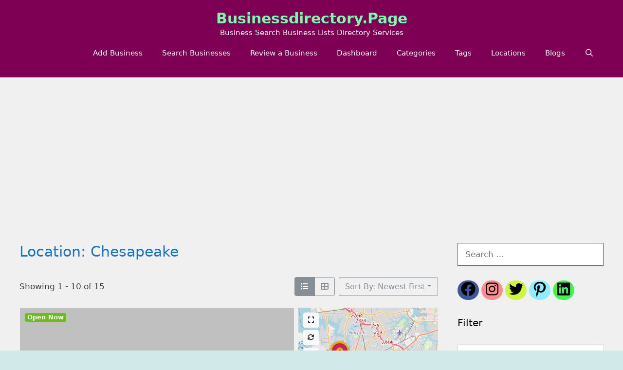

--- FILE ---
content_type: text/html; charset=UTF-8
request_url: https://businessdirectory.page/directory-directory/locations/chesapeake/
body_size: 29213
content:
<!DOCTYPE html>
<html lang="en-US">
<head>
	<meta charset="UTF-8">
	<title>Chesapeake &#8211; businessdirectory.page</title>
<meta name='robots' content='max-image-preview:large' />
<meta name="viewport" content="width=device-width, initial-scale=1"><link rel="alternate" type="application/rss+xml" title="businessdirectory.page &raquo; Feed" href="https://businessdirectory.page/feed/" />
<link rel="alternate" type="application/rss+xml" title="businessdirectory.page &raquo; Chesapeake Directory - Location Feed" href="https://businessdirectory.page/directory-directory/locations/chesapeake/feed/" />
<style id='wp-img-auto-sizes-contain-inline-css'>
img:is([sizes=auto i],[sizes^="auto," i]){contain-intrinsic-size:3000px 1500px}
/*# sourceURL=wp-img-auto-sizes-contain-inline-css */
</style>
<link rel='stylesheet' id='leaflet-css' href='https://businessdirectory.page/wp-content/plugins/directories-pro/assets/vendor/css/leaflet.min.css?ver=1.14.38' media='all' />
<link rel='stylesheet' id='drts-location-leaflet-css' href='https://businessdirectory.page/wp-content/plugins/directories-pro/assets/css/location-leaflet.min.css?ver=1.14.38' media='all' />
<link rel='stylesheet' id='leaflet.markercluster-css' href='https://businessdirectory.page/wp-content/plugins/directories-pro/assets/vendor/css/MarkerCluster.min.css?ver=1.14.38' media='all' />
<link rel='stylesheet' id='leaflet.markercluster.default-css' href='https://businessdirectory.page/wp-content/plugins/directories-pro/assets/vendor/css/MarkerCluster.Default.min.css?ver=1.14.38' media='all' />
<link rel='stylesheet' id='leaflet-gesture-handling-css' href='https://businessdirectory.page/wp-content/plugins/directories-pro/assets/vendor/css/leaflet-gesture-handling.min.css?ver=1.14.38' media='all' />
<link rel='stylesheet' id='ion-range-slider-css' href='https://businessdirectory.page/wp-content/plugins/directories/assets/vendor/css/ion.rangeSlider.min.css?ver=1.14.38' media='all' />
<link rel='stylesheet' id='vanilla-calendar-css' href='https://businessdirectory.page/wp-content/plugins/directories/assets/vendor/css/vanilla-calendar.min.css?ver=1.14.38' media='all' />
<link rel='stylesheet' id='vanilla-calendar-light-css' href='https://businessdirectory.page/wp-content/plugins/directories/assets/vendor/css/vanilla-calendar/themes/light.min.css?ver=1.14.38' media='all' />
<link rel='stylesheet' id='drts-fontawesome-css' href='https://businessdirectory.page/wp-content/plugins/directories/assets/css/fontawesome.min.css?ver=1.14.38' media='all' />
<link rel='stylesheet' id='drts-system-fontawesome-css' href='https://businessdirectory.page/wp-content/plugins/directories/assets/css/system-fontawesome.min.css?ver=1.14.38' media='all' />
<link rel='stylesheet' id='drts-fontawesome-brands-css' href='https://businessdirectory.page/wp-content/plugins/directories/assets/css/fontawesome-brands.min.css?ver=1.14.38' media='all' />
<link rel='stylesheet' id='drts-bootstrap-css' href='https://businessdirectory.page/wp-content/plugins/directories/assets/css/bootstrap-main.min.css?ver=1.14.38' media='all' />
<link rel='stylesheet' id='drts-css' href='https://businessdirectory.page/wp-content/plugins/directories/assets/css/main.min.css?ver=1.14.38' media='all' />
<style id='drts-inline-css'>
.drts-display--summary .directory-listing-buttons {
  position: absolute;
  bottom: 0;
  width: 100%;
  background: rgba(0, 0, 0, 0) linear-gradient(0deg, rgba(0, 0, 0, 0.3) 8%, rgba(0, 0, 0, 0) 94%) repeat scroll 0 0;
}
/*# sourceURL=drts-inline-css */
</style>
<link rel='stylesheet' id='directories-frontend-css' href='https://businessdirectory.page/wp-content/plugins/directories-frontend/assets/css/main.min.css?ver=1.14.38' media='all' />
<link rel='stylesheet' id='directories-payments-css' href='https://businessdirectory.page/wp-content/plugins/directories-payments/assets/css/main.min.css?ver=1.14.38' media='all' />
<link rel='stylesheet' id='directories-pro-css' href='https://businessdirectory.page/wp-content/plugins/directories-pro/assets/css/main.min.css?ver=1.14.38' media='all' />
<link rel='stylesheet' id='directories-reviews-css' href='https://businessdirectory.page/wp-content/plugins/directories-reviews/assets/css/main.min.css?ver=1.14.38' media='all' />
<style id='wp-emoji-styles-inline-css'>

	img.wp-smiley, img.emoji {
		display: inline !important;
		border: none !important;
		box-shadow: none !important;
		height: 1em !important;
		width: 1em !important;
		margin: 0 0.07em !important;
		vertical-align: -0.1em !important;
		background: none !important;
		padding: 0 !important;
	}
/*# sourceURL=wp-emoji-styles-inline-css */
</style>
<link rel='stylesheet' id='wp-block-library-css' href='https://businessdirectory.page/wp-includes/css/dist/block-library/style.min.css?ver=6.9' media='all' />
<style id='global-styles-inline-css'>
:root{--wp--preset--aspect-ratio--square: 1;--wp--preset--aspect-ratio--4-3: 4/3;--wp--preset--aspect-ratio--3-4: 3/4;--wp--preset--aspect-ratio--3-2: 3/2;--wp--preset--aspect-ratio--2-3: 2/3;--wp--preset--aspect-ratio--16-9: 16/9;--wp--preset--aspect-ratio--9-16: 9/16;--wp--preset--color--black: #000000;--wp--preset--color--cyan-bluish-gray: #abb8c3;--wp--preset--color--white: #ffffff;--wp--preset--color--pale-pink: #f78da7;--wp--preset--color--vivid-red: #cf2e2e;--wp--preset--color--luminous-vivid-orange: #ff6900;--wp--preset--color--luminous-vivid-amber: #fcb900;--wp--preset--color--light-green-cyan: #7bdcb5;--wp--preset--color--vivid-green-cyan: #00d084;--wp--preset--color--pale-cyan-blue: #8ed1fc;--wp--preset--color--vivid-cyan-blue: #0693e3;--wp--preset--color--vivid-purple: #9b51e0;--wp--preset--color--contrast: var(--contrast);--wp--preset--color--contrast-2: var(--contrast-2);--wp--preset--color--contrast-3: var(--contrast-3);--wp--preset--color--base: var(--base);--wp--preset--color--base-2: var(--base-2);--wp--preset--color--base-3: var(--base-3);--wp--preset--color--accent: var(--accent);--wp--preset--gradient--vivid-cyan-blue-to-vivid-purple: linear-gradient(135deg,rgb(6,147,227) 0%,rgb(155,81,224) 100%);--wp--preset--gradient--light-green-cyan-to-vivid-green-cyan: linear-gradient(135deg,rgb(122,220,180) 0%,rgb(0,208,130) 100%);--wp--preset--gradient--luminous-vivid-amber-to-luminous-vivid-orange: linear-gradient(135deg,rgb(252,185,0) 0%,rgb(255,105,0) 100%);--wp--preset--gradient--luminous-vivid-orange-to-vivid-red: linear-gradient(135deg,rgb(255,105,0) 0%,rgb(207,46,46) 100%);--wp--preset--gradient--very-light-gray-to-cyan-bluish-gray: linear-gradient(135deg,rgb(238,238,238) 0%,rgb(169,184,195) 100%);--wp--preset--gradient--cool-to-warm-spectrum: linear-gradient(135deg,rgb(74,234,220) 0%,rgb(151,120,209) 20%,rgb(207,42,186) 40%,rgb(238,44,130) 60%,rgb(251,105,98) 80%,rgb(254,248,76) 100%);--wp--preset--gradient--blush-light-purple: linear-gradient(135deg,rgb(255,206,236) 0%,rgb(152,150,240) 100%);--wp--preset--gradient--blush-bordeaux: linear-gradient(135deg,rgb(254,205,165) 0%,rgb(254,45,45) 50%,rgb(107,0,62) 100%);--wp--preset--gradient--luminous-dusk: linear-gradient(135deg,rgb(255,203,112) 0%,rgb(199,81,192) 50%,rgb(65,88,208) 100%);--wp--preset--gradient--pale-ocean: linear-gradient(135deg,rgb(255,245,203) 0%,rgb(182,227,212) 50%,rgb(51,167,181) 100%);--wp--preset--gradient--electric-grass: linear-gradient(135deg,rgb(202,248,128) 0%,rgb(113,206,126) 100%);--wp--preset--gradient--midnight: linear-gradient(135deg,rgb(2,3,129) 0%,rgb(40,116,252) 100%);--wp--preset--font-size--small: 13px;--wp--preset--font-size--medium: 20px;--wp--preset--font-size--large: 36px;--wp--preset--font-size--x-large: 42px;--wp--preset--spacing--20: 0.44rem;--wp--preset--spacing--30: 0.67rem;--wp--preset--spacing--40: 1rem;--wp--preset--spacing--50: 1.5rem;--wp--preset--spacing--60: 2.25rem;--wp--preset--spacing--70: 3.38rem;--wp--preset--spacing--80: 5.06rem;--wp--preset--shadow--natural: 6px 6px 9px rgba(0, 0, 0, 0.2);--wp--preset--shadow--deep: 12px 12px 50px rgba(0, 0, 0, 0.4);--wp--preset--shadow--sharp: 6px 6px 0px rgba(0, 0, 0, 0.2);--wp--preset--shadow--outlined: 6px 6px 0px -3px rgb(255, 255, 255), 6px 6px rgb(0, 0, 0);--wp--preset--shadow--crisp: 6px 6px 0px rgb(0, 0, 0);}:where(.is-layout-flex){gap: 0.5em;}:where(.is-layout-grid){gap: 0.5em;}body .is-layout-flex{display: flex;}.is-layout-flex{flex-wrap: wrap;align-items: center;}.is-layout-flex > :is(*, div){margin: 0;}body .is-layout-grid{display: grid;}.is-layout-grid > :is(*, div){margin: 0;}:where(.wp-block-columns.is-layout-flex){gap: 2em;}:where(.wp-block-columns.is-layout-grid){gap: 2em;}:where(.wp-block-post-template.is-layout-flex){gap: 1.25em;}:where(.wp-block-post-template.is-layout-grid){gap: 1.25em;}.has-black-color{color: var(--wp--preset--color--black) !important;}.has-cyan-bluish-gray-color{color: var(--wp--preset--color--cyan-bluish-gray) !important;}.has-white-color{color: var(--wp--preset--color--white) !important;}.has-pale-pink-color{color: var(--wp--preset--color--pale-pink) !important;}.has-vivid-red-color{color: var(--wp--preset--color--vivid-red) !important;}.has-luminous-vivid-orange-color{color: var(--wp--preset--color--luminous-vivid-orange) !important;}.has-luminous-vivid-amber-color{color: var(--wp--preset--color--luminous-vivid-amber) !important;}.has-light-green-cyan-color{color: var(--wp--preset--color--light-green-cyan) !important;}.has-vivid-green-cyan-color{color: var(--wp--preset--color--vivid-green-cyan) !important;}.has-pale-cyan-blue-color{color: var(--wp--preset--color--pale-cyan-blue) !important;}.has-vivid-cyan-blue-color{color: var(--wp--preset--color--vivid-cyan-blue) !important;}.has-vivid-purple-color{color: var(--wp--preset--color--vivid-purple) !important;}.has-black-background-color{background-color: var(--wp--preset--color--black) !important;}.has-cyan-bluish-gray-background-color{background-color: var(--wp--preset--color--cyan-bluish-gray) !important;}.has-white-background-color{background-color: var(--wp--preset--color--white) !important;}.has-pale-pink-background-color{background-color: var(--wp--preset--color--pale-pink) !important;}.has-vivid-red-background-color{background-color: var(--wp--preset--color--vivid-red) !important;}.has-luminous-vivid-orange-background-color{background-color: var(--wp--preset--color--luminous-vivid-orange) !important;}.has-luminous-vivid-amber-background-color{background-color: var(--wp--preset--color--luminous-vivid-amber) !important;}.has-light-green-cyan-background-color{background-color: var(--wp--preset--color--light-green-cyan) !important;}.has-vivid-green-cyan-background-color{background-color: var(--wp--preset--color--vivid-green-cyan) !important;}.has-pale-cyan-blue-background-color{background-color: var(--wp--preset--color--pale-cyan-blue) !important;}.has-vivid-cyan-blue-background-color{background-color: var(--wp--preset--color--vivid-cyan-blue) !important;}.has-vivid-purple-background-color{background-color: var(--wp--preset--color--vivid-purple) !important;}.has-black-border-color{border-color: var(--wp--preset--color--black) !important;}.has-cyan-bluish-gray-border-color{border-color: var(--wp--preset--color--cyan-bluish-gray) !important;}.has-white-border-color{border-color: var(--wp--preset--color--white) !important;}.has-pale-pink-border-color{border-color: var(--wp--preset--color--pale-pink) !important;}.has-vivid-red-border-color{border-color: var(--wp--preset--color--vivid-red) !important;}.has-luminous-vivid-orange-border-color{border-color: var(--wp--preset--color--luminous-vivid-orange) !important;}.has-luminous-vivid-amber-border-color{border-color: var(--wp--preset--color--luminous-vivid-amber) !important;}.has-light-green-cyan-border-color{border-color: var(--wp--preset--color--light-green-cyan) !important;}.has-vivid-green-cyan-border-color{border-color: var(--wp--preset--color--vivid-green-cyan) !important;}.has-pale-cyan-blue-border-color{border-color: var(--wp--preset--color--pale-cyan-blue) !important;}.has-vivid-cyan-blue-border-color{border-color: var(--wp--preset--color--vivid-cyan-blue) !important;}.has-vivid-purple-border-color{border-color: var(--wp--preset--color--vivid-purple) !important;}.has-vivid-cyan-blue-to-vivid-purple-gradient-background{background: var(--wp--preset--gradient--vivid-cyan-blue-to-vivid-purple) !important;}.has-light-green-cyan-to-vivid-green-cyan-gradient-background{background: var(--wp--preset--gradient--light-green-cyan-to-vivid-green-cyan) !important;}.has-luminous-vivid-amber-to-luminous-vivid-orange-gradient-background{background: var(--wp--preset--gradient--luminous-vivid-amber-to-luminous-vivid-orange) !important;}.has-luminous-vivid-orange-to-vivid-red-gradient-background{background: var(--wp--preset--gradient--luminous-vivid-orange-to-vivid-red) !important;}.has-very-light-gray-to-cyan-bluish-gray-gradient-background{background: var(--wp--preset--gradient--very-light-gray-to-cyan-bluish-gray) !important;}.has-cool-to-warm-spectrum-gradient-background{background: var(--wp--preset--gradient--cool-to-warm-spectrum) !important;}.has-blush-light-purple-gradient-background{background: var(--wp--preset--gradient--blush-light-purple) !important;}.has-blush-bordeaux-gradient-background{background: var(--wp--preset--gradient--blush-bordeaux) !important;}.has-luminous-dusk-gradient-background{background: var(--wp--preset--gradient--luminous-dusk) !important;}.has-pale-ocean-gradient-background{background: var(--wp--preset--gradient--pale-ocean) !important;}.has-electric-grass-gradient-background{background: var(--wp--preset--gradient--electric-grass) !important;}.has-midnight-gradient-background{background: var(--wp--preset--gradient--midnight) !important;}.has-small-font-size{font-size: var(--wp--preset--font-size--small) !important;}.has-medium-font-size{font-size: var(--wp--preset--font-size--medium) !important;}.has-large-font-size{font-size: var(--wp--preset--font-size--large) !important;}.has-x-large-font-size{font-size: var(--wp--preset--font-size--x-large) !important;}
/*# sourceURL=global-styles-inline-css */
</style>

<style id='classic-theme-styles-inline-css'>
/*! This file is auto-generated */
.wp-block-button__link{color:#fff;background-color:#32373c;border-radius:9999px;box-shadow:none;text-decoration:none;padding:calc(.667em + 2px) calc(1.333em + 2px);font-size:1.125em}.wp-block-file__button{background:#32373c;color:#fff;text-decoration:none}
/*# sourceURL=/wp-includes/css/classic-themes.min.css */
</style>
<link rel='stylesheet' id='contact-form-7-css' href='https://businessdirectory.page/wp-content/plugins/contact-form-7/includes/css/styles.css?ver=6.1.4' media='all' />
<link rel='stylesheet' id='widgetopts-styles-css' href='https://businessdirectory.page/wp-content/plugins/widget-options/assets/css/widget-options.css?ver=4.1.3' media='all' />
<link rel='stylesheet' id='woocommerce-layout-css' href='https://businessdirectory.page/wp-content/plugins/woocommerce/assets/css/woocommerce-layout.css?ver=10.3.7' media='all' />
<link rel='stylesheet' id='woocommerce-smallscreen-css' href='https://businessdirectory.page/wp-content/plugins/woocommerce/assets/css/woocommerce-smallscreen.css?ver=10.3.7' media='only screen and (max-width: 768px)' />
<link rel='stylesheet' id='woocommerce-general-css' href='https://businessdirectory.page/wp-content/plugins/woocommerce/assets/css/woocommerce.css?ver=10.3.7' media='all' />
<style id='woocommerce-general-inline-css'>
.woocommerce .page-header-image-single {display: none;}.woocommerce .entry-content,.woocommerce .product .entry-summary {margin-top: 0;}.related.products {clear: both;}.checkout-subscribe-prompt.clear {visibility: visible;height: initial;width: initial;}@media (max-width:768px) {.woocommerce .woocommerce-ordering,.woocommerce-page .woocommerce-ordering {float: none;}.woocommerce .woocommerce-ordering select {max-width: 100%;}.woocommerce ul.products li.product,.woocommerce-page ul.products li.product,.woocommerce-page[class*=columns-] ul.products li.product,.woocommerce[class*=columns-] ul.products li.product {width: 100%;float: none;}}
/*# sourceURL=woocommerce-general-inline-css */
</style>
<style id='woocommerce-inline-inline-css'>
.woocommerce form .form-row .required { visibility: visible; }
/*# sourceURL=woocommerce-inline-inline-css */
</style>
<link rel='stylesheet' id='brands-styles-css' href='https://businessdirectory.page/wp-content/plugins/woocommerce/assets/css/brands.css?ver=10.3.7' media='all' />
<link rel='stylesheet' id='generate-style-css' href='https://businessdirectory.page/wp-content/themes/generatepress/assets/css/all.min.css?ver=3.6.1' media='all' />
<style id='generate-style-inline-css'>
#nav-below {display:none;}
body{background-color:#d1eae9;color:#3a3a3a;}a{color:#1e73be;}a:hover, a:focus{text-decoration:underline;}.entry-title a, .site-branding a, a.button, .wp-block-button__link, .main-navigation a{text-decoration:none;}a:hover, a:focus, a:active{color:#000000;}body .grid-container{max-width:1295px;}.wp-block-group__inner-container{max-width:1295px;margin-left:auto;margin-right:auto;}.site-header .header-image{width:299px;}.generate-back-to-top{font-size:20px;border-radius:3px;position:fixed;bottom:30px;right:30px;line-height:40px;width:40px;text-align:center;z-index:10;transition:opacity 300ms ease-in-out;opacity:0.1;transform:translateY(1000px);}.generate-back-to-top__show{opacity:1;transform:translateY(0);}.navigation-search{position:absolute;left:-99999px;pointer-events:none;visibility:hidden;z-index:20;width:100%;top:0;transition:opacity 100ms ease-in-out;opacity:0;}.navigation-search.nav-search-active{left:0;right:0;pointer-events:auto;visibility:visible;opacity:1;}.navigation-search input[type="search"]{outline:0;border:0;vertical-align:bottom;line-height:1;opacity:0.9;width:100%;z-index:20;border-radius:0;-webkit-appearance:none;height:60px;}.navigation-search input::-ms-clear{display:none;width:0;height:0;}.navigation-search input::-ms-reveal{display:none;width:0;height:0;}.navigation-search input::-webkit-search-decoration, .navigation-search input::-webkit-search-cancel-button, .navigation-search input::-webkit-search-results-button, .navigation-search input::-webkit-search-results-decoration{display:none;}.main-navigation li.search-item{z-index:21;}li.search-item.active{transition:opacity 100ms ease-in-out;}.nav-left-sidebar .main-navigation li.search-item.active,.nav-right-sidebar .main-navigation li.search-item.active{width:auto;display:inline-block;float:right;}.gen-sidebar-nav .navigation-search{top:auto;bottom:0;}:root{--contrast:#222222;--contrast-2:#575760;--contrast-3:#b2b2be;--base:#f0f0f0;--base-2:#f7f8f9;--base-3:#ffffff;--accent:#1e73be;}:root .has-contrast-color{color:var(--contrast);}:root .has-contrast-background-color{background-color:var(--contrast);}:root .has-contrast-2-color{color:var(--contrast-2);}:root .has-contrast-2-background-color{background-color:var(--contrast-2);}:root .has-contrast-3-color{color:var(--contrast-3);}:root .has-contrast-3-background-color{background-color:var(--contrast-3);}:root .has-base-color{color:var(--base);}:root .has-base-background-color{background-color:var(--base);}:root .has-base-2-color{color:var(--base-2);}:root .has-base-2-background-color{background-color:var(--base-2);}:root .has-base-3-color{color:var(--base-3);}:root .has-base-3-background-color{background-color:var(--base-3);}:root .has-accent-color{color:var(--accent);}:root .has-accent-background-color{background-color:var(--accent);}body, button, input, select, textarea{font-family:-apple-system, system-ui, BlinkMacSystemFont, "Segoe UI", Helvetica, Arial, sans-serif, "Apple Color Emoji", "Segoe UI Emoji", "Segoe UI Symbol";}body{line-height:1.5;}.entry-content > [class*="wp-block-"]:not(:last-child):not(.wp-block-heading){margin-bottom:1.5em;}.main-title{text-transform:capitalize;font-size:30px;}.main-navigation .main-nav ul ul li a{font-size:14px;}.sidebar .widget, .footer-widgets .widget{font-size:17px;}button:not(.menu-toggle),html input[type="button"],input[type="reset"],input[type="submit"],.button,.wp-block-button .wp-block-button__link{text-transform:capitalize;}h1{font-weight:bold;font-size:40px;}h2{font-weight:300;font-size:30px;}h3{font-size:20px;}h4{font-size:inherit;}h5{font-size:inherit;}@media (max-width:768px){.main-title{font-size:30px;}h1{font-size:30px;}h2{font-size:25px;}}.top-bar{background-color:#636363;color:#ffffff;}.top-bar a{color:#ffffff;}.top-bar a:hover{color:#303030;}.site-header{background-color:#7e0054;color:#76ffaa;}.site-header a{color:#76ffaa;}.main-title a,.main-title a:hover{color:#76ffaa;}.site-description{color:#fffbfb;}.mobile-menu-control-wrapper .menu-toggle,.mobile-menu-control-wrapper .menu-toggle:hover,.mobile-menu-control-wrapper .menu-toggle:focus,.has-inline-mobile-toggle #site-navigation.toggled{background-color:rgba(0, 0, 0, 0.02);}.main-navigation,.main-navigation ul ul{background-color:#7e0054;}.main-navigation .main-nav ul li a, .main-navigation .menu-toggle, .main-navigation .menu-bar-items{color:var(--base-3);}.main-navigation .main-nav ul li:not([class*="current-menu-"]):hover > a, .main-navigation .main-nav ul li:not([class*="current-menu-"]):focus > a, .main-navigation .main-nav ul li.sfHover:not([class*="current-menu-"]) > a, .main-navigation .menu-bar-item:hover > a, .main-navigation .menu-bar-item.sfHover > a{color:#56ece0;background-color:#7e0054;}button.menu-toggle:hover,button.menu-toggle:focus,.main-navigation .mobile-bar-items a,.main-navigation .mobile-bar-items a:hover,.main-navigation .mobile-bar-items a:focus{color:var(--base-3);}.main-navigation .main-nav ul li[class*="current-menu-"] > a{color:#dcd81a;background-color:#7e0054;}.navigation-search input[type="search"],.navigation-search input[type="search"]:active, .navigation-search input[type="search"]:focus, .main-navigation .main-nav ul li.search-item.active > a, .main-navigation .menu-bar-items .search-item.active > a{color:var(--base-3);background-color:#7e0054;opacity:1;}.main-navigation ul ul{background-color:#7e0054;}.main-navigation .main-nav ul ul li a{color:var(--base-3);}.main-navigation .main-nav ul ul li:not([class*="current-menu-"]):hover > a,.main-navigation .main-nav ul ul li:not([class*="current-menu-"]):focus > a, .main-navigation .main-nav ul ul li.sfHover:not([class*="current-menu-"]) > a{color:#56ece0;background-color:#7e0054;}.main-navigation .main-nav ul ul li[class*="current-menu-"] > a{color:#dcd81a;background-color:#7e0054;}.separate-containers .inside-article, .separate-containers .comments-area, .separate-containers .page-header, .one-container .container, .separate-containers .paging-navigation, .inside-page-header{background-color:var(--base);}.entry-header h1,.page-header h1{color:var(--accent);}.entry-title a{color:var(--accent);}.entry-meta{color:#595959;}.entry-meta a{color:#595959;}.entry-meta a:hover{color:#1e73be;}h1{color:#009398;}.sidebar .widget{background-color:var(--base);}.sidebar .widget .widget-title{color:#000000;}.footer-widgets{color:var(--base-3);background-color:var(--accent);}.footer-widgets a{color:#ebf3d7;}.footer-widgets a:hover{color:#69d9aa;}.footer-widgets .widget-title{color:#000000;}.site-info{color:var(--base-3);background-color:var(--contrast);}.site-info a{color:#ffffff;}.site-info a:hover{color:#606060;}.footer-bar .widget_nav_menu .current-menu-item a{color:#606060;}input[type="text"],input[type="email"],input[type="url"],input[type="password"],input[type="search"],input[type="tel"],input[type="number"],textarea,select{color:#666666;background-color:var(--base-3);border-color:var(--contrast-2);}input[type="text"]:focus,input[type="email"]:focus,input[type="url"]:focus,input[type="password"]:focus,input[type="search"]:focus,input[type="tel"]:focus,input[type="number"]:focus,textarea:focus,select:focus{color:#666666;background-color:var(--base-3);border-color:var(--contrast-2);}button,html input[type="button"],input[type="reset"],input[type="submit"],a.button,a.wp-block-button__link:not(.has-background){color:#ffffff;background-color:#9b165f;}button:hover,html input[type="button"]:hover,input[type="reset"]:hover,input[type="submit"]:hover,a.button:hover,button:focus,html input[type="button"]:focus,input[type="reset"]:focus,input[type="submit"]:focus,a.button:focus,a.wp-block-button__link:not(.has-background):active,a.wp-block-button__link:not(.has-background):focus,a.wp-block-button__link:not(.has-background):hover{color:#ffffff;background-color:#7a0847;}a.generate-back-to-top{background-color:#b69301;color:#ffffff;}a.generate-back-to-top:hover,a.generate-back-to-top:focus{background-color:#a46307;color:#ffffff;}:root{--gp-search-modal-bg-color:var(--base-3);--gp-search-modal-text-color:var(--contrast);--gp-search-modal-overlay-bg-color:rgba(0,0,0,0.2);}@media (max-width:768px){.main-navigation .menu-bar-item:hover > a, .main-navigation .menu-bar-item.sfHover > a{background:none;color:var(--base-3);}}.inside-top-bar{padding:10px;}.site-main .wp-block-group__inner-container{padding:40px;}.entry-content .alignwide, body:not(.no-sidebar) .entry-content .alignfull{margin-left:-40px;width:calc(100% + 80px);max-width:calc(100% + 80px);}.rtl .menu-item-has-children .dropdown-menu-toggle{padding-left:20px;}.rtl .main-navigation .main-nav ul li.menu-item-has-children > a{padding-right:20px;}.site-info{padding:20px;}@media (max-width:768px){.separate-containers .inside-article, .separate-containers .comments-area, .separate-containers .page-header, .separate-containers .paging-navigation, .one-container .site-content, .inside-page-header{padding:30px;}.site-main .wp-block-group__inner-container{padding:30px;}.site-info{padding-right:10px;padding-left:10px;}.entry-content .alignwide, body:not(.no-sidebar) .entry-content .alignfull{margin-left:-30px;width:calc(100% + 60px);max-width:calc(100% + 60px);}}.one-container .sidebar .widget{padding:0px;}/* End cached CSS */@media (max-width:768px){.main-navigation .menu-toggle,.main-navigation .mobile-bar-items,.sidebar-nav-mobile:not(#sticky-placeholder){display:block;}.main-navigation ul,.gen-sidebar-nav{display:none;}[class*="nav-float-"] .site-header .inside-header > *{float:none;clear:both;}}
/*# sourceURL=generate-style-inline-css */
</style>
<link rel='stylesheet' id='generate-font-icons-css' href='https://businessdirectory.page/wp-content/themes/generatepress/assets/css/components/font-icons.min.css?ver=3.6.1' media='all' />
<link rel='stylesheet' id='gp-premium-icons-css' href='https://businessdirectory.page/wp-content/plugins/gp-premium/general/icons/icons.min.css?ver=2.2.2' media='all' />
<link rel='stylesheet' id='generate-blog-css' href='https://businessdirectory.page/wp-content/plugins/gp-premium/blog/functions/css/style.min.css?ver=2.2.2' media='all' />
<script src="https://businessdirectory.page/wp-includes/js/jquery/jquery.min.js?ver=3.7.1" id="jquery-core-js" type="7965e44abc4780b03c7ec69f-text/javascript"></script>
<script src="https://businessdirectory.page/wp-includes/js/jquery/jquery-migrate.min.js?ver=3.4.1" id="jquery-migrate-js" type="7965e44abc4780b03c7ec69f-text/javascript"></script>
<script src="https://businessdirectory.page/wp-content/plugins/directories/assets/vendor/js/popper.min.js?ver=1.14.38" id="drts-popper-js" type="7965e44abc4780b03c7ec69f-text/javascript"></script>
<script src="https://businessdirectory.page/wp-content/plugins/woocommerce/assets/js/jquery-blockui/jquery.blockUI.min.js?ver=2.7.0-wc.10.3.7" id="wc-jquery-blockui-js" data-wp-strategy="defer" type="7965e44abc4780b03c7ec69f-text/javascript"></script>
<script id="wc-add-to-cart-js-extra" type="7965e44abc4780b03c7ec69f-text/javascript">
var wc_add_to_cart_params = {"ajax_url":"/wp-admin/admin-ajax.php","wc_ajax_url":"/?wc-ajax=%%endpoint%%","i18n_view_cart":"View cart","cart_url":"https://businessdirectory.page/cart/","is_cart":"","cart_redirect_after_add":"no"};
//# sourceURL=wc-add-to-cart-js-extra
</script>
<script src="https://businessdirectory.page/wp-content/plugins/woocommerce/assets/js/frontend/add-to-cart.min.js?ver=10.3.7" id="wc-add-to-cart-js" data-wp-strategy="defer" type="7965e44abc4780b03c7ec69f-text/javascript"></script>
<script src="https://businessdirectory.page/wp-content/plugins/woocommerce/assets/js/js-cookie/js.cookie.min.js?ver=2.1.4-wc.10.3.7" id="wc-js-cookie-js" defer data-wp-strategy="defer" type="7965e44abc4780b03c7ec69f-text/javascript"></script>
<script id="woocommerce-js-extra" type="7965e44abc4780b03c7ec69f-text/javascript">
var woocommerce_params = {"ajax_url":"/wp-admin/admin-ajax.php","wc_ajax_url":"/?wc-ajax=%%endpoint%%","i18n_password_show":"Show password","i18n_password_hide":"Hide password"};
//# sourceURL=woocommerce-js-extra
</script>
<script src="https://businessdirectory.page/wp-content/plugins/woocommerce/assets/js/frontend/woocommerce.min.js?ver=10.3.7" id="woocommerce-js" defer data-wp-strategy="defer" type="7965e44abc4780b03c7ec69f-text/javascript"></script>
<script src="https://businessdirectory.page/wp-content/plugins/wpbakery-page-builder-main/assets/js/vendors/woocommerce-add-to-cart.js?ver=7.9" id="vc_woocommerce-add-to-cart-js-js" type="7965e44abc4780b03c7ec69f-text/javascript"></script>
<script id="WCPAY_ASSETS-js-extra" type="7965e44abc4780b03c7ec69f-text/javascript">
var wcpayAssets = {"url":"https://businessdirectory.page/wp-content/plugins/woocommerce-payments/dist/"};
//# sourceURL=WCPAY_ASSETS-js-extra
</script>
<script type="7965e44abc4780b03c7ec69f-text/javascript"></script><link rel="https://api.w.org/" href="https://businessdirectory.page/wp-json/" /><link rel="EditURI" type="application/rsd+xml" title="RSD" href="https://businessdirectory.page/xmlrpc.php?rsd" />
<meta name="generator" content="WordPress 6.9" />
<meta name="generator" content="WooCommerce 10.3.7" />
<meta name="generator" content="Redux 4.5.9" /><script async src="https://pagead2.googlesyndication.com/pagead/js/adsbygoogle.js?client=ca-pub-5088333698574275" crossorigin="anonymous" type="7965e44abc4780b03c7ec69f-text/javascript"></script>	<noscript><style>.woocommerce-product-gallery{ opacity: 1 !important; }</style></noscript>
	<meta name="generator" content="Powered by WPBakery Page Builder - drag and drop page builder for WordPress."/>
<link rel="icon" href="https://businessdirectory.page/wp-content/uploads/2023/02/cropped-B-businessdirectorypage-32x32.jpg" sizes="32x32" />
<link rel="icon" href="https://businessdirectory.page/wp-content/uploads/2023/02/cropped-B-businessdirectorypage-192x192.jpg" sizes="192x192" />
<link rel="apple-touch-icon" href="https://businessdirectory.page/wp-content/uploads/2023/02/cropped-B-businessdirectorypage-180x180.jpg" />
<meta name="msapplication-TileImage" content="https://businessdirectory.page/wp-content/uploads/2023/02/cropped-B-businessdirectorypage-270x270.jpg" />
		<style id="wp-custom-css">
			.copyright-bar {display:none;}		</style>
		<noscript><style> .wpb_animate_when_almost_visible { opacity: 1; }</style></noscript><link rel='stylesheet' id='wc-blocks-style-css' href='https://businessdirectory.page/wp-content/plugins/woocommerce/assets/client/blocks/wc-blocks.css?ver=wc-10.3.7' media='all' />
</head>

<body class="archive tax-directory_loc_loc term-chesapeake term-746 wp-embed-responsive wp-theme-generatepress theme-generatepress post-image-below-header post-image-aligned-center infinite-scroll woocommerce-no-js right-sidebar nav-float-right one-container contained-header active-footer-widgets-3 nav-search-enabled header-aligned-center dropdown-hover drts-entity drts-entity-term wpb-js-composer js-comp-ver-7.9 vc_responsive drts-view-viewentities page-template" itemtype="https://schema.org/Blog" itemscope>
	<a class="screen-reader-text skip-link" href="#content" title="Skip to content">Skip to content</a>		<header class="site-header grid-container grid-parent" id="masthead" aria-label="Site"  itemtype="https://schema.org/WPHeader" itemscope>
			<div class="inside-header grid-container grid-parent">
				<div class="site-branding">
						<p class="main-title" itemprop="headline">
					<a href="https://businessdirectory.page/" rel="home">businessdirectory.page</a>
				</p>
						<p class="site-description" itemprop="description">Business Search Business Lists Directory Services</p>
					</div>		<nav class="main-navigation sub-menu-right" id="site-navigation" aria-label="Primary"  itemtype="https://schema.org/SiteNavigationElement" itemscope>
			<div class="inside-navigation grid-container grid-parent">
				<form method="get" class="search-form navigation-search" action="https://businessdirectory.page/">
					<input type="search" class="search-field" value="" name="s" title="Search" />
				</form>		<div class="mobile-bar-items">
						<span class="search-item">
				<a aria-label="Open Search Bar" href="#">
									</a>
			</span>
		</div>
						<button class="menu-toggle" aria-controls="primary-menu" aria-expanded="false">
					<span class="mobile-menu">Menu</span>				</button>
				<div id="primary-menu" class="main-nav"><ul id="menu-header-menu" class=" menu sf-menu"><li id="menu-item-60841" class="menu-item menu-item-type-post_type menu-item-object-page menu-item-60841"><a href="https://businessdirectory.page/add-business-listing/">Add Business</a></li>
<li id="menu-item-60843" class="menu-item menu-item-type-post_type menu-item-object-page menu-item-60843"><a href="https://businessdirectory.page/search-business/">Search Businesses</a></li>
<li id="menu-item-104762" class="menu-item menu-item-type-post_type menu-item-object-page menu-item-104762"><a href="https://businessdirectory.page/review-a-business/">Review a Business</a></li>
<li id="menu-item-60850" class="menu-item menu-item-type-post_type menu-item-object-page menu-item-60850"><a href="https://businessdirectory.page/dashboard-for-creating-business-listings/">Dashboard</a></li>
<li id="menu-item-60851" class="menu-item menu-item-type-custom menu-item-object-custom menu-item-60851"><a href="https://businessdirectory.page/directory-directory/categories/">Categories</a></li>
<li id="menu-item-72713" class="menu-item menu-item-type-custom menu-item-object-custom menu-item-72713"><a href="https://businessdirectory.page/directory-directory/tags/">Tags</a></li>
<li id="menu-item-72719" class="menu-item menu-item-type-custom menu-item-object-custom menu-item-72719"><a href="https://businessdirectory.page/all-business-locations-around-the-world/">Locations</a></li>
<li id="menu-item-103776" class="menu-item menu-item-type-taxonomy menu-item-object-category menu-item-103776"><a href="https://businessdirectory.page/category/blogs/">Blogs</a></li>
<li class="search-item menu-item-align-right"><a aria-label="Open Search Bar" href="#"></a></li></ul></div>			</div>
		</nav>
					</div>
		</header>
		
	<div class="site grid-container container hfeed grid-parent" id="page">
				<div class="site-content" id="content">
			
	<div class="content-area grid-parent mobile-grid-100 grid-75 tablet-grid-75" id="primary">
		<main class="site-main" id="main">
			
<article id="post-39863" class="post-39863 page type-page status-publish infinite-scroll-item" itemtype="https://schema.org/CreativeWork" itemscope>
	<div class="inside-article">
		
			<header class="entry-header">
				<h2 class="entry-title" itemprop="headline"><a href="https://businessdirectory.page/directory-directory/" rel="bookmark">Location: Chesapeake</a></h2>			</header>

			
		<div class="entry-content" itemprop="text">
			<div id="drts-content" class="drts drts-main">
    <div id="drts-body">
<div id="drts-content-view-term-entities">
<div class="drts-view-entities-container drts-view-entities-container-list" data-view-bundle-name="directory_dir_ltg" data-view-name="default" data-view-url="https://businessdirectory.page/directory-directory/locations/chesapeake/?num=10&amp;sort=post_published">
    <div class="drts-view-entities-header drts-bs-mb-4"><div class="drts-bs-navbar drts-bs-navbar-expand-sm drts-bs-justify-content-between drts-bs-mb-2 drts-view-nav  drts-bs-p-0">
    <div class="drts-bs-navbar-nav"><button class="drts-bs-btn drts-bs-btn-outline-secondary drts-bs-nav-item drts-bs-mr-2 drts-bs-mb-2 drts-bs-mb-sm-0 drts-view-nav-item drts-view-nav-item-name-filter drts-view-nav-item-name-filter-modal" data-modal-title="Filter Listings" aria-label="Filter Listings" onclick="if (!window.__cfRLUnblockHandlers) return false; DRTS.ajax({modalSize:'xl',trigger:jQuery(this), container:'#drts-modal'}); event.preventDefault();" data-ajax-url="#drts-content-view-term-entities-view-filter-form" data-cf-modified-7965e44abc4780b03c7ec69f-=""><i class="fas fa-sliders-h"></i> <span>Filter</span></button>
<span class="drts-bs-nav-item drts-bs-mr-2 drts-bs-mb-2 drts-bs-mb-sm-0 drts-view-nav-item drts-view-nav-item-name-num drts-bs-navbar-text">Showing 1 - 10 of 15</span></div>
<div class="drts-bs-navbar-nav"><div class="drts-bs-btn-group drts-bs-nav-item drts-bs-mr-2 drts-bs-mb-2 drts-bs-mb-sm-0 drts-view-nav-item drts-view-nav-item-name-layout_switch drts-view-entities-layout-switch drts-form-switch drts-bs-d-none drts-bs-d-sm-block">
    <button type="button" class="drts-bs-btn drts-bs-btn-outline-secondary drts-bs-active" data-layout="row" style="height:100%;"><i class="fas fa-list"></i></button><button type="button" class="drts-bs-btn drts-bs-btn-outline-secondary" data-layout="grid" style="height:100%;"><i class="fas fa-th-large"></i></button>
</div>
<div class="drts-bs-btn-group  drts-bs-nav-item drts-bs-mr-2 drts-bs-mb-2 drts-bs-mb-sm-0 drts-view-nav-item drts-view-nav-item-name-sort"><button data-value="post_published" class="drts-bs-btn drts-bs-dropdown-toggle drts-bs-btn-outline-secondary drts-view-entities-sort drts-view-entities-sort-selected" rel="nofollow" data-ajax-url="https://businessdirectory.page/directory-directory/locations/chesapeake/?_page=1&amp;num=10&amp;sort=post_published" data-toggle="drts-bs-dropdown">Sort by: Newest First</button><div class="drts-bs-dropdown-menu"><button data-value="post_published,asc" class="drts-bs-dropdown-item drts-view-entities-sort" rel="nofollow" onclick="if (!window.__cfRLUnblockHandlers) return false; DRTS.ajax({target:'.drts-view-entities-container',cache:true,pushState:true,trigger:jQuery(this), container:'#drts-content'}); event.preventDefault();" data-ajax-url="https://businessdirectory.page/directory-directory/locations/chesapeake/?_page=1&amp;num=10&amp;sort=post_published%2Casc" data-cf-modified-7965e44abc4780b03c7ec69f-="">Oldest First</button>
<button data-value="review_ratings" class="drts-bs-dropdown-item drts-view-entities-sort" rel="nofollow" onclick="if (!window.__cfRLUnblockHandlers) return false; DRTS.ajax({target:'.drts-view-entities-container',cache:true,pushState:true,trigger:jQuery(this), container:'#drts-content'}); event.preventDefault();" data-ajax-url="https://businessdirectory.page/directory-directory/locations/chesapeake/?_page=1&amp;num=10&amp;sort=review_ratings" data-cf-modified-7965e44abc4780b03c7ec69f-="">Review Rating</button>
<button data-value="post_title" class="drts-bs-dropdown-item drts-view-entities-sort" rel="nofollow" onclick="if (!window.__cfRLUnblockHandlers) return false; DRTS.ajax({target:'.drts-view-entities-container',cache:true,pushState:true,trigger:jQuery(this), container:'#drts-content'}); event.preventDefault();" data-ajax-url="https://businessdirectory.page/directory-directory/locations/chesapeake/?_page=1&amp;num=10&amp;sort=post_title" data-cf-modified-7965e44abc4780b03c7ec69f-="">Title</button>
<button data-value="entity_child_count,review_review" class="drts-bs-dropdown-item drts-view-entities-sort" rel="nofollow" onclick="if (!window.__cfRLUnblockHandlers) return false; DRTS.ajax({target:'.drts-view-entities-container',cache:true,pushState:true,trigger:jQuery(this), container:'#drts-content'}); event.preventDefault();" data-ajax-url="https://businessdirectory.page/directory-directory/locations/chesapeake/?_page=1&amp;num=10&amp;sort=entity_child_count%2Creview_review" data-cf-modified-7965e44abc4780b03c7ec69f-="">Most Reviews</button>
<button data-value="location_address" class="drts-bs-dropdown-item drts-view-entities-sort" rel="nofollow" onclick="if (!window.__cfRLUnblockHandlers) return false; DRTS.ajax({target:'.drts-view-entities-container',cache:true,pushState:true,trigger:jQuery(this), container:'#drts-content'}); event.preventDefault();" data-ajax-url="https://businessdirectory.page/directory-directory/locations/chesapeake/?_page=1&amp;num=10&amp;sort=location_address" data-cf-modified-7965e44abc4780b03c7ec69f-="">Distance</button>
<button data-value="random" class="drts-bs-dropdown-item drts-view-entities-sort" rel="nofollow" onclick="if (!window.__cfRLUnblockHandlers) return false; DRTS.ajax({target:'.drts-view-entities-container',cache:true,pushState:true,trigger:jQuery(this), container:'#drts-content'}); event.preventDefault();" data-ajax-url="https://businessdirectory.page/directory-directory/locations/chesapeake/?_page=1&amp;num=10&amp;sort=random" data-cf-modified-7965e44abc4780b03c7ec69f-="">Random</button></div></div></div>
</div><script type="7965e44abc4780b03c7ec69f-text/javascript">document.addEventListener("DOMContentLoaded", function(event) { var $ = jQuery;$(".drts-view-entities-layout-switch", "#drts-content").off("click").on("click", ".drts-bs-btn", function(e){
    var $this = $(this), container, layout = $this.data("layout");
    e.preventDefault();
    $this.parent().find(".drts-bs-btn").each(function(){
        var $btn = $(this);
        $btn.toggleClass("drts-bs-active", $btn.data("layout") === layout);
    });
    container = $this.closest("#drts-content").find(".drts-view-entities-container");
    if (container.length) {
        container.find(".drts-view-entities-list-row, .drts-view-entities-list-grid")
            .toggleClass("drts-view-entities-list-row", layout === "row")
            .toggleClass("drts-view-entities-list-grid", layout === "grid")
            .find("> .drts-row").toggleClass("drts-y-gutter", layout === "grid");
    }
    var cookie_name = "drts-entity-view-list-layout-" + DRTS.cookieHash;
    if (cookie_name) $.cookie(cookie_name, layout, {path: DRTS.path, domain: DRTS.domain});
});});</script></div>

<div class="drts-view-entities-filter-form-template" data-bundle-group="directory" data-bundle-type="directory__listing" style="display:none">
    <div id="drts-content-view-term-entities-view-filter-form" class="drts-view-entities-filter-form">
<form id="drts-form-37775102745c4323f7e16457406a67b8" method="post" action="https://businessdirectory.page/directory-directory/locations/chesapeake/" class="drts-form drts-view-filter-form" data-entities-container="#drts-content-view-term-entities" data-entities-target=".drts-view-entities-container" data-push-state="1" data-external="1" novalidate="novalidate" data-form-name="">
<div data-display-type="filters" data-display-name="default" class="drts-display drts-display-name-filters-default drts-display-default-default"><div class="drts-bs-card-group-none"><div class="drts-bs-card"><div class="drts-bs-card-header"><i class="fa-fw fas fa-folder "></i> Categories</div><div class="drts-bs-card-body"><div data-name="view_filter_directory_category" class="drts-display-element drts-display-element-view_filter_directory_category-1" style="" id="drts-view-filter-display-element-view_filter_directory_category-1"><div class="drts-view-filter-field"><div class="drts-view-filter-form-field drts-view-filter-form-field-type-view-term-list drts-form-field drts-form-type-checkboxes" style="" data-form-field-name="filter_directory_category" id="drts-form-37775102745c4323f7e16457406a67b8-filter-directory-category" data-view-filter-name="filter_directory_category" data-view-filter-form-type="checkboxes">
    
    <div class="drts-form-field-main">
        
        <div class="drts-bs-form-row" id="drts-form-37775102745c4323f7e16457406a67b8-filter-directory-category-options">
<div class="drts-bs-col-sm-12"><div class="drts-form-field-radio-options drts-form-field-radio-options-column drts-bs-custom-controls-stacked">
<div class="drts-form-field-radio-option drts-bs-custom-control drts-bs-custom-checkbox drts-bs-my-1 drts-bs-disabled" data-depth="0" data-value="580" style="margin-left:0rem;"><input class="drts-bs-custom-control-input" type="checkbox" id="drts-form-37775102745c4323f7e16457406a67b8-filter-directory-category-580" name="filter_directory_category[]" value="580" disabled="disabled" data-alt-value="arts" /><label class="drts-bs-custom-control-label" for="drts-form-37775102745c4323f7e16457406a67b8-filter-directory-category-580"><i style="background-color:#F7A297;color:#fff;" class="fas fa-paint-brush drts-icon drts-icon-sm"></i><span>Arts &amp; Humanities</span> <span>(0)</span></label></div>
<div class="drts-form-field-radio-option drts-bs-custom-control drts-bs-custom-checkbox drts-bs-my-1 drts-bs-disabled" data-depth="1" data-value="581" style="margin-left:1rem;"><input class="drts-bs-custom-control-input" type="checkbox" id="drts-form-37775102745c4323f7e16457406a67b8-filter-directory-category-581" name="filter_directory_category[]" value="581" disabled="disabled" data-alt-value="architecture" /><label class="drts-bs-custom-control-label" for="drts-form-37775102745c4323f7e16457406a67b8-filter-directory-category-581"> Architecture <span>(0)</span></label></div>
<div class="drts-form-field-radio-option drts-bs-custom-control drts-bs-custom-checkbox drts-bs-my-1 drts-bs-disabled" data-depth="1" data-value="582" style="margin-left:1rem;"><input class="drts-bs-custom-control-input" type="checkbox" id="drts-form-37775102745c4323f7e16457406a67b8-filter-directory-category-582" name="filter_directory_category[]" value="582" disabled="disabled" data-alt-value="artists" /><label class="drts-bs-custom-control-label" for="drts-form-37775102745c4323f7e16457406a67b8-filter-directory-category-582"> Artists <span>(0)</span></label></div>
<div class="drts-form-field-radio-option drts-bs-custom-control drts-bs-custom-checkbox drts-bs-my-1 drts-bs-disabled" data-depth="1" data-value="583" style="margin-left:1rem;"><input class="drts-bs-custom-control-input" type="checkbox" id="drts-form-37775102745c4323f7e16457406a67b8-filter-directory-category-583" name="filter_directory_category[]" value="583" disabled="disabled" data-alt-value="crafts" /><label class="drts-bs-custom-control-label" for="drts-form-37775102745c4323f7e16457406a67b8-filter-directory-category-583"> Crafts <span>(0)</span></label></div>
<div class="drts-form-field-radio-option drts-bs-custom-control drts-bs-custom-checkbox drts-bs-my-1 drts-bs-disabled" data-depth="1" data-value="2276" style="margin-left:1rem;"><input class="drts-bs-custom-control-input" type="checkbox" id="drts-form-37775102745c4323f7e16457406a67b8-filter-directory-category-2276" name="filter_directory_category[]" value="2276" disabled="disabled" data-alt-value="dance-classes" /><label class="drts-bs-custom-control-label" for="drts-form-37775102745c4323f7e16457406a67b8-filter-directory-category-2276"> Dance Classes <span>(0)</span></label></div>
<div class="drts-form-field-radio-option drts-bs-custom-control drts-bs-custom-checkbox drts-bs-my-1 drts-bs-disabled" data-depth="1" data-value="2279" style="margin-left:1rem;"><input class="drts-bs-custom-control-input" type="checkbox" id="drts-form-37775102745c4323f7e16457406a67b8-filter-directory-category-2279" name="filter_directory_category[]" value="2279" disabled="disabled" data-alt-value="dance-studios" /><label class="drts-bs-custom-control-label" for="drts-form-37775102745c4323f7e16457406a67b8-filter-directory-category-2279"> Dance Studios <span>(0)</span></label></div>
<div class="drts-form-field-radio-option drts-bs-custom-control drts-bs-custom-checkbox drts-bs-my-1 drts-bs-disabled" data-depth="1" data-value="2300" style="margin-left:1rem;"><input class="drts-bs-custom-control-input" type="checkbox" id="drts-form-37775102745c4323f7e16457406a67b8-filter-directory-category-2300" name="filter_directory_category[]" value="2300" disabled="disabled" data-alt-value="music-school" /><label class="drts-bs-custom-control-label" for="drts-form-37775102745c4323f7e16457406a67b8-filter-directory-category-2300"> Music School <span>(0)</span></label></div>
<div class="drts-form-field-radio-option drts-bs-custom-control drts-bs-custom-checkbox drts-bs-my-1 drts-bs-disabled" data-depth="1" data-value="2297" style="margin-left:1rem;"><input class="drts-bs-custom-control-input" type="checkbox" id="drts-form-37775102745c4323f7e16457406a67b8-filter-directory-category-2297" name="filter_directory_category[]" value="2297" disabled="disabled" data-alt-value="music-teacher" /><label class="drts-bs-custom-control-label" for="drts-form-37775102745c4323f7e16457406a67b8-filter-directory-category-2297"> Music Teacher <span>(0)</span></label></div>
<div class="drts-form-field-radio-option drts-bs-custom-control drts-bs-custom-checkbox drts-bs-my-1 drts-bs-disabled" data-depth="1" data-value="584" style="margin-left:1rem;"><input class="drts-bs-custom-control-input" type="checkbox" id="drts-form-37775102745c4323f7e16457406a67b8-filter-directory-category-584" name="filter_directory_category[]" value="584" disabled="disabled" data-alt-value="performing" /><label class="drts-bs-custom-control-label" for="drts-form-37775102745c4323f7e16457406a67b8-filter-directory-category-584"> Performing <span>(0)</span></label></div>
<div class="drts-form-field-radio-option drts-bs-custom-control drts-bs-custom-checkbox drts-bs-my-1 drts-bs-disabled" data-depth="1" data-value="585" style="margin-left:1rem;"><input class="drts-bs-custom-control-input" type="checkbox" id="drts-form-37775102745c4323f7e16457406a67b8-filter-directory-category-585" name="filter_directory_category[]" value="585" disabled="disabled" data-alt-value="visual-arts" /><label class="drts-bs-custom-control-label" for="drts-form-37775102745c4323f7e16457406a67b8-filter-directory-category-585"> Visual Arts <span>(0)</span></label></div>
<div class="drts-form-field-radio-option drts-bs-custom-control drts-bs-custom-checkbox drts-bs-my-1" data-depth="0" data-value="578" style="margin-left:0rem;"><input class="drts-bs-custom-control-input" type="checkbox" id="drts-form-37775102745c4323f7e16457406a67b8-filter-directory-category-578" name="filter_directory_category[]" value="578" data-alt-value="business" /><label class="drts-bs-custom-control-label" for="drts-form-37775102745c4323f7e16457406a67b8-filter-directory-category-578"><i style="background-color:#C0D254;color:#fff;" class="fas fa-chart-line drts-icon drts-icon-sm"></i><span>Business &amp; Finance</span> <span>(9)</span></label></div>
<div class="drts-form-field-radio-option drts-bs-custom-control drts-bs-custom-checkbox drts-bs-my-1" data-depth="1" data-value="586" style="margin-left:1rem;"><input class="drts-bs-custom-control-input" type="checkbox" id="drts-form-37775102745c4323f7e16457406a67b8-filter-directory-category-586" name="filter_directory_category[]" value="586" data-alt-value="insurance" /><label class="drts-bs-custom-control-label" for="drts-form-37775102745c4323f7e16457406a67b8-filter-directory-category-586"> Insurance <span>(9)</span></label></div>
<div class="drts-form-field-radio-option drts-bs-custom-control drts-bs-custom-checkbox drts-bs-my-1 drts-bs-disabled" data-depth="1" data-value="2295" style="margin-left:1rem;"><input class="drts-bs-custom-control-input" type="checkbox" id="drts-form-37775102745c4323f7e16457406a67b8-filter-directory-category-2295" name="filter_directory_category[]" value="2295" disabled="disabled" data-alt-value="mortgage-company" /><label class="drts-bs-custom-control-label" for="drts-form-37775102745c4323f7e16457406a67b8-filter-directory-category-2295"> Mortgage Company <span>(0)</span></label></div>
<div class="drts-form-field-radio-option drts-bs-custom-control drts-bs-custom-checkbox drts-bs-my-1 drts-bs-disabled" data-depth="1" data-value="579" style="margin-left:1rem;"><input class="drts-bs-custom-control-input" type="checkbox" id="drts-form-37775102745c4323f7e16457406a67b8-filter-directory-category-579" name="filter_directory_category[]" value="579" disabled="disabled" data-alt-value="real-estate" /><label class="drts-bs-custom-control-label" for="drts-form-37775102745c4323f7e16457406a67b8-filter-directory-category-579"> Real Estate <span>(0)</span></label></div>
<div class="drts-form-field-radio-option drts-bs-custom-control drts-bs-custom-checkbox drts-bs-my-1 drts-bs-disabled" data-depth="1" data-value="2301" style="margin-left:1rem;"><input class="drts-bs-custom-control-input" type="checkbox" id="drts-form-37775102745c4323f7e16457406a67b8-filter-directory-category-2301" name="filter_directory_category[]" value="2301" disabled="disabled" data-alt-value="real-estate-agents" /><label class="drts-bs-custom-control-label" for="drts-form-37775102745c4323f7e16457406a67b8-filter-directory-category-2301"> Real Estate Agents <span>(0)</span></label></div>
<div class="drts-bs-collapse" id="drts-form-37775102745c4323f7e16457406a67b8-filter-directory-category-options-hidden"><div class="drts-form-field-radio-options drts-bs-custom-controls-stacked">
<div class="drts-form-field-radio-option drts-bs-custom-control drts-bs-custom-checkbox drts-bs-my-1 drts-bs-disabled" data-depth="1" data-value="587" style="margin-left:1rem;"><input class="drts-bs-custom-control-input" type="checkbox" id="drts-form-37775102745c4323f7e16457406a67b8-filter-directory-category-587" name="filter_directory_category[]" value="587" disabled="disabled" data-alt-value="services" /><label class="drts-bs-custom-control-label" for="drts-form-37775102745c4323f7e16457406a67b8-filter-directory-category-587"> Services <span>(0)</span></label></div>
<div class="drts-form-field-radio-option drts-bs-custom-control drts-bs-custom-checkbox drts-bs-my-1" data-depth="0" data-value="576" style="margin-left:0rem;"><input class="drts-bs-custom-control-input" type="checkbox" id="drts-form-37775102745c4323f7e16457406a67b8-filter-directory-category-576" name="filter_directory_category[]" value="576" data-alt-value="computers" /><label class="drts-bs-custom-control-label" for="drts-form-37775102745c4323f7e16457406a67b8-filter-directory-category-576"><i style="background-color:#FFCB5D;color:#fff;" class="fas fa-laptop drts-icon drts-icon-sm"></i><span>Computers &amp; Technology</span> <span>(1)</span></label></div>
<div class="drts-form-field-radio-option drts-bs-custom-control drts-bs-custom-checkbox drts-bs-my-1 drts-bs-disabled" data-depth="1" data-value="588" style="margin-left:1rem;"><input class="drts-bs-custom-control-input" type="checkbox" id="drts-form-37775102745c4323f7e16457406a67b8-filter-directory-category-588" name="filter_directory_category[]" value="588" disabled="disabled" data-alt-value="companies" /><label class="drts-bs-custom-control-label" for="drts-form-37775102745c4323f7e16457406a67b8-filter-directory-category-588"> Companies <span>(0)</span></label></div>
<div class="drts-form-field-radio-option drts-bs-custom-control drts-bs-custom-checkbox drts-bs-my-1 drts-bs-disabled" data-depth="1" data-value="2273" style="margin-left:1rem;"><input class="drts-bs-custom-control-input" type="checkbox" id="drts-form-37775102745c4323f7e16457406a67b8-filter-directory-category-2273" name="filter_directory_category[]" value="2273" disabled="disabled" data-alt-value="computer-repair-shop" /><label class="drts-bs-custom-control-label" for="drts-form-37775102745c4323f7e16457406a67b8-filter-directory-category-2273"> Computer Repair Shop <span>(0)</span></label></div>
<div class="drts-form-field-radio-option drts-bs-custom-control drts-bs-custom-checkbox drts-bs-my-1" data-depth="1" data-value="577" style="margin-left:1rem;"><input class="drts-bs-custom-control-input" type="checkbox" id="drts-form-37775102745c4323f7e16457406a67b8-filter-directory-category-577" name="filter_directory_category[]" value="577" data-alt-value="hardware" /><label class="drts-bs-custom-control-label" for="drts-form-37775102745c4323f7e16457406a67b8-filter-directory-category-577"> Hardware <span>(1)</span></label></div>
<div class="drts-form-field-radio-option drts-bs-custom-control drts-bs-custom-checkbox drts-bs-my-1 drts-bs-disabled" data-depth="1" data-value="589" style="margin-left:1rem;"><input class="drts-bs-custom-control-input" type="checkbox" id="drts-form-37775102745c4323f7e16457406a67b8-filter-directory-category-589" name="filter_directory_category[]" value="589" disabled="disabled" data-alt-value="software" /><label class="drts-bs-custom-control-label" for="drts-form-37775102745c4323f7e16457406a67b8-filter-directory-category-589"> Software <span>(0)</span></label></div>
<div class="drts-form-field-radio-option drts-bs-custom-control drts-bs-custom-checkbox drts-bs-my-1" data-depth="0" data-value="1820" style="margin-left:0rem;"><input class="drts-bs-custom-control-input" type="checkbox" id="drts-form-37775102745c4323f7e16457406a67b8-filter-directory-category-1820" name="filter_directory_category[]" value="1820" data-alt-value="health-lifestyle" /><label class="drts-bs-custom-control-label" for="drts-form-37775102745c4323f7e16457406a67b8-filter-directory-category-1820"><i style="background-color:#E35352;color:#fff;" class="fas fa-heart drts-icon drts-icon-sm"></i><span>Health Lifestyle</span> <span>(2)</span></label></div>
<div class="drts-form-field-radio-option drts-bs-custom-control drts-bs-custom-checkbox drts-bs-my-1 drts-bs-disabled" data-depth="1" data-value="590" style="margin-left:1rem;"><input class="drts-bs-custom-control-input" type="checkbox" id="drts-form-37775102745c4323f7e16457406a67b8-filter-directory-category-590" name="filter_directory_category[]" value="590" disabled="disabled" data-alt-value="alternative-health" /><label class="drts-bs-custom-control-label" for="drts-form-37775102745c4323f7e16457406a67b8-filter-directory-category-590"> Alternative Health <span>(0)</span></label></div>
<div class="drts-form-field-radio-option drts-bs-custom-control drts-bs-custom-checkbox drts-bs-my-1 drts-bs-disabled" data-depth="1" data-value="575" style="margin-left:1rem;"><input class="drts-bs-custom-control-input" type="checkbox" id="drts-form-37775102745c4323f7e16457406a67b8-filter-directory-category-575" name="filter_directory_category[]" value="575" disabled="disabled" data-alt-value="beauty" /><label class="drts-bs-custom-control-label" for="drts-form-37775102745c4323f7e16457406a67b8-filter-directory-category-575"> Beauty <span>(0)</span></label></div>
<div class="drts-form-field-radio-option drts-bs-custom-control drts-bs-custom-checkbox drts-bs-my-1 drts-bs-disabled" data-depth="1" data-value="2274" style="margin-left:1rem;"><input class="drts-bs-custom-control-input" type="checkbox" id="drts-form-37775102745c4323f7e16457406a67b8-filter-directory-category-2274" name="filter_directory_category[]" value="2274" disabled="disabled" data-alt-value="csat-therapist" /><label class="drts-bs-custom-control-label" for="drts-form-37775102745c4323f7e16457406a67b8-filter-directory-category-2274"> CSAT Therapist <span>(0)</span></label></div>
<div class="drts-form-field-radio-option drts-bs-custom-control drts-bs-custom-checkbox drts-bs-my-1 drts-bs-disabled" data-depth="1" data-value="2281" style="margin-left:1rem;"><input class="drts-bs-custom-control-input" type="checkbox" id="drts-form-37775102745c4323f7e16457406a67b8-filter-directory-category-2281" name="filter_directory_category[]" value="2281" disabled="disabled" data-alt-value="erectile-dysfunction" /><label class="drts-bs-custom-control-label" for="drts-form-37775102745c4323f7e16457406a67b8-filter-directory-category-2281"> Erectile dysfunction <span>(0)</span></label></div>
<div class="drts-form-field-radio-option drts-bs-custom-control drts-bs-custom-checkbox drts-bs-my-1 drts-bs-disabled" data-depth="1" data-value="2282" style="margin-left:1rem;"><input class="drts-bs-custom-control-input" type="checkbox" id="drts-form-37775102745c4323f7e16457406a67b8-filter-directory-category-2282" name="filter_directory_category[]" value="2282" disabled="disabled" data-alt-value="fitness-center" /><label class="drts-bs-custom-control-label" for="drts-form-37775102745c4323f7e16457406a67b8-filter-directory-category-2282"> Fitness Center <span>(0)</span></label></div>
<div class="drts-form-field-radio-option drts-bs-custom-control drts-bs-custom-checkbox drts-bs-my-1" data-depth="1" data-value="574" style="margin-left:1rem;"><input class="drts-bs-custom-control-input" type="checkbox" id="drts-form-37775102745c4323f7e16457406a67b8-filter-directory-category-574" name="filter_directory_category[]" value="574" data-alt-value="health" /><label class="drts-bs-custom-control-label" for="drts-form-37775102745c4323f7e16457406a67b8-filter-directory-category-574"> Health &amp; Fitness <span>(2)</span></label></div>
<div class="drts-form-field-radio-option drts-bs-custom-control drts-bs-custom-checkbox drts-bs-my-1 drts-bs-disabled" data-depth="1" data-value="2288" style="margin-left:1rem;"><input class="drts-bs-custom-control-input" type="checkbox" id="drts-form-37775102745c4323f7e16457406a67b8-filter-directory-category-2288" name="filter_directory_category[]" value="2288" disabled="disabled" data-alt-value="hospitals" /><label class="drts-bs-custom-control-label" for="drts-form-37775102745c4323f7e16457406a67b8-filter-directory-category-2288"> Hospitals <span>(0)</span></label></div>
<div class="drts-form-field-radio-option drts-bs-custom-control drts-bs-custom-checkbox drts-bs-my-1 drts-bs-disabled" data-depth="1" data-value="2306" style="margin-left:1rem;"><input class="drts-bs-custom-control-input" type="checkbox" id="drts-form-37775102745c4323f7e16457406a67b8-filter-directory-category-2306" name="filter_directory_category[]" value="2306" disabled="disabled" data-alt-value="sexual-dysfunction" /><label class="drts-bs-custom-control-label" for="drts-form-37775102745c4323f7e16457406a67b8-filter-directory-category-2306"> Sexual Dysfunction <span>(0)</span></label></div>
<div class="drts-form-field-radio-option drts-bs-custom-control drts-bs-custom-checkbox drts-bs-my-1 drts-bs-disabled" data-depth="1" data-value="2307" style="margin-left:1rem;"><input class="drts-bs-custom-control-input" type="checkbox" id="drts-form-37775102745c4323f7e16457406a67b8-filter-directory-category-2307" name="filter_directory_category[]" value="2307" disabled="disabled" data-alt-value="sexual-health" /><label class="drts-bs-custom-control-label" for="drts-form-37775102745c4323f7e16457406a67b8-filter-directory-category-2307"> Sexual Health <span>(0)</span></label></div>
<div class="drts-form-field-radio-option drts-bs-custom-control drts-bs-custom-checkbox drts-bs-my-1 drts-bs-disabled" data-depth="1" data-value="591" style="margin-left:1rem;"><input class="drts-bs-custom-control-input" type="checkbox" id="drts-form-37775102745c4323f7e16457406a67b8-filter-directory-category-591" name="filter_directory_category[]" value="591" disabled="disabled" data-alt-value="weight-loss" /><label class="drts-bs-custom-control-label" for="drts-form-37775102745c4323f7e16457406a67b8-filter-directory-category-591"> Weight Loss <span>(0)</span></label></div>
<div class="drts-form-field-radio-option drts-bs-custom-control drts-bs-custom-checkbox drts-bs-my-1 drts-bs-disabled" data-depth="1" data-value="1818" style="margin-left:1rem;"><input class="drts-bs-custom-control-input" type="checkbox" id="drts-form-37775102745c4323f7e16457406a67b8-filter-directory-category-1818" name="filter_directory_category[]" value="1818" disabled="disabled" data-alt-value="wellness" /><label class="drts-bs-custom-control-label" for="drts-form-37775102745c4323f7e16457406a67b8-filter-directory-category-1818"> Wellness <span>(0)</span></label></div>
<div class="drts-form-field-radio-option drts-bs-custom-control drts-bs-custom-checkbox drts-bs-my-1 drts-bs-disabled" data-depth="0" data-value="592" style="margin-left:0rem;"><input class="drts-bs-custom-control-input" type="checkbox" id="drts-form-37775102745c4323f7e16457406a67b8-filter-directory-category-592" name="filter_directory_category[]" value="592" disabled="disabled" data-alt-value="home-garden" /><label class="drts-bs-custom-control-label" for="drts-form-37775102745c4323f7e16457406a67b8-filter-directory-category-592"><i style="background-color:#25AE90;color:#fff;" class="fas fa-home drts-icon drts-icon-sm"></i><span>Home &amp; Garden</span> <span>(0)</span></label></div>
<div class="drts-form-field-radio-option drts-bs-custom-control drts-bs-custom-checkbox drts-bs-my-1 drts-bs-disabled" data-depth="1" data-value="2284" style="margin-left:1rem;"><input class="drts-bs-custom-control-input" type="checkbox" id="drts-form-37775102745c4323f7e16457406a67b8-filter-directory-category-2284" name="filter_directory_category[]" value="2284" disabled="disabled" data-alt-value="contractors" /><label class="drts-bs-custom-control-label" for="drts-form-37775102745c4323f7e16457406a67b8-filter-directory-category-2284"> Contractors <span>(0)</span></label></div>
<div class="drts-form-field-radio-option drts-bs-custom-control drts-bs-custom-checkbox drts-bs-my-1 drts-bs-disabled" data-depth="1" data-value="593" style="margin-left:1rem;"><input class="drts-bs-custom-control-input" type="checkbox" id="drts-form-37775102745c4323f7e16457406a67b8-filter-directory-category-593" name="filter_directory_category[]" value="593" disabled="disabled" data-alt-value="decorating" /><label class="drts-bs-custom-control-label" for="drts-form-37775102745c4323f7e16457406a67b8-filter-directory-category-593"> Decorating <span>(0)</span></label></div>
<div class="drts-form-field-radio-option drts-bs-custom-control drts-bs-custom-checkbox drts-bs-my-1 drts-bs-disabled" data-depth="1" data-value="2287" style="margin-left:1rem;"><input class="drts-bs-custom-control-input" type="checkbox" id="drts-form-37775102745c4323f7e16457406a67b8-filter-directory-category-2287" name="filter_directory_category[]" value="2287" disabled="disabled" data-alt-value="handyman" /><label class="drts-bs-custom-control-label" for="drts-form-37775102745c4323f7e16457406a67b8-filter-directory-category-2287"> Handyman <span>(0)</span></label></div>
<div class="drts-form-field-radio-option drts-bs-custom-control drts-bs-custom-checkbox drts-bs-my-1 drts-bs-disabled" data-depth="1" data-value="594" style="margin-left:1rem;"><input class="drts-bs-custom-control-input" type="checkbox" id="drts-form-37775102745c4323f7e16457406a67b8-filter-directory-category-594" name="filter_directory_category[]" value="594" disabled="disabled" data-alt-value="home-improvement" /><label class="drts-bs-custom-control-label" for="drts-form-37775102745c4323f7e16457406a67b8-filter-directory-category-594"> Home Improvement <span>(0)</span></label></div>
<div class="drts-form-field-radio-option drts-bs-custom-control drts-bs-custom-checkbox drts-bs-my-1 drts-bs-disabled" data-depth="1" data-value="595" style="margin-left:1rem;"><input class="drts-bs-custom-control-input" type="checkbox" id="drts-form-37775102745c4323f7e16457406a67b8-filter-directory-category-595" name="filter_directory_category[]" value="595" disabled="disabled" data-alt-value="home-safety" /><label class="drts-bs-custom-control-label" for="drts-form-37775102745c4323f7e16457406a67b8-filter-directory-category-595"> Home Safety <span>(0)</span></label></div>
<div class="drts-form-field-radio-option drts-bs-custom-control drts-bs-custom-checkbox drts-bs-my-1 drts-bs-disabled" data-depth="0" data-value="573" style="margin-left:0rem;"><input class="drts-bs-custom-control-input" type="checkbox" id="drts-form-37775102745c4323f7e16457406a67b8-filter-directory-category-573" name="filter_directory_category[]" value="573" disabled="disabled" data-alt-value="internet" /><label class="drts-bs-custom-control-label" for="drts-form-37775102745c4323f7e16457406a67b8-filter-directory-category-573"><i style="background-color:#409DD1;color:#fff;" class="fas fa-globe drts-icon drts-icon-sm"></i><span>Internet &amp; Online Marketing</span> <span>(0)</span></label></div>
<div class="drts-form-field-radio-option drts-bs-custom-control drts-bs-custom-checkbox drts-bs-my-1 drts-bs-disabled" data-depth="1" data-value="2293" style="margin-left:1rem;"><input class="drts-bs-custom-control-input" type="checkbox" id="drts-form-37775102745c4323f7e16457406a67b8-filter-directory-category-2293" name="filter_directory_category[]" value="2293" disabled="disabled" data-alt-value="marketing-agency" /><label class="drts-bs-custom-control-label" for="drts-form-37775102745c4323f7e16457406a67b8-filter-directory-category-2293"> Marketing Agency <span>(0)</span></label></div>
<div class="drts-form-field-radio-option drts-bs-custom-control drts-bs-custom-checkbox drts-bs-my-1 drts-bs-disabled" data-depth="1" data-value="596" style="margin-left:1rem;"><input class="drts-bs-custom-control-input" type="checkbox" id="drts-form-37775102745c4323f7e16457406a67b8-filter-directory-category-596" name="filter_directory_category[]" value="596" disabled="disabled" data-alt-value="web-design-services" /><label class="drts-bs-custom-control-label" for="drts-form-37775102745c4323f7e16457406a67b8-filter-directory-category-596"> Web Design Services <span>(0)</span></label></div>
<div class="drts-form-field-radio-option drts-bs-custom-control drts-bs-custom-checkbox drts-bs-my-1 drts-bs-disabled" data-depth="1" data-value="597" style="margin-left:1rem;"><input class="drts-bs-custom-control-input" type="checkbox" id="drts-form-37775102745c4323f7e16457406a67b8-filter-directory-category-597" name="filter_directory_category[]" value="597" disabled="disabled" data-alt-value="web-directories" /><label class="drts-bs-custom-control-label" for="drts-form-37775102745c4323f7e16457406a67b8-filter-directory-category-597"> Web Directories <span>(0)</span></label></div>
<div class="drts-form-field-radio-option drts-bs-custom-control drts-bs-custom-checkbox drts-bs-my-1 drts-bs-disabled" data-depth="1" data-value="598" style="margin-left:1rem;"><input class="drts-bs-custom-control-input" type="checkbox" id="drts-form-37775102745c4323f7e16457406a67b8-filter-directory-category-598" name="filter_directory_category[]" value="598" disabled="disabled" data-alt-value="web-hosting-services" /><label class="drts-bs-custom-control-label" for="drts-form-37775102745c4323f7e16457406a67b8-filter-directory-category-598"> Web Hosting Services <span>(0)</span></label></div>
<div class="drts-form-field-radio-option drts-bs-custom-control drts-bs-custom-checkbox drts-bs-my-1 drts-bs-disabled" data-depth="0" data-value="572" style="margin-left:0rem;"><input class="drts-bs-custom-control-input" type="checkbox" id="drts-form-37775102745c4323f7e16457406a67b8-filter-directory-category-572" name="filter_directory_category[]" value="572" disabled="disabled" data-alt-value="kids" /><label class="drts-bs-custom-control-label" for="drts-form-37775102745c4323f7e16457406a67b8-filter-directory-category-572"><i style="background-color:#00B5AE;color:#fff;" class="fas fa-child drts-icon drts-icon-sm"></i><span>Kids &amp; Teens</span> <span>(0)</span></label></div>
<div class="drts-form-field-radio-option drts-bs-custom-control drts-bs-custom-checkbox drts-bs-my-1 drts-bs-disabled" data-depth="1" data-value="599" style="margin-left:1rem;"><input class="drts-bs-custom-control-input" type="checkbox" id="drts-form-37775102745c4323f7e16457406a67b8-filter-directory-category-599" name="filter_directory_category[]" value="599" disabled="disabled" data-alt-value="family-life" /><label class="drts-bs-custom-control-label" for="drts-form-37775102745c4323f7e16457406a67b8-filter-directory-category-599"> Family Life <span>(0)</span></label></div>
<div class="drts-form-field-radio-option drts-bs-custom-control drts-bs-custom-checkbox drts-bs-my-1 drts-bs-disabled" data-depth="1" data-value="600" style="margin-left:1rem;"><input class="drts-bs-custom-control-input" type="checkbox" id="drts-form-37775102745c4323f7e16457406a67b8-filter-directory-category-600" name="filter_directory_category[]" value="600" disabled="disabled" data-alt-value="teenage-life" /><label class="drts-bs-custom-control-label" for="drts-form-37775102745c4323f7e16457406a67b8-filter-directory-category-600"> Teenage Life <span>(0)</span></label></div>
<div class="drts-form-field-radio-option drts-bs-custom-control drts-bs-custom-checkbox drts-bs-my-1" data-depth="0" data-value="571" style="margin-left:0rem;"><input class="drts-bs-custom-control-input" type="checkbox" id="drts-form-37775102745c4323f7e16457406a67b8-filter-directory-category-571" name="filter_directory_category[]" value="571" data-alt-value="leisure-travel" /><label class="drts-bs-custom-control-label" for="drts-form-37775102745c4323f7e16457406a67b8-filter-directory-category-571"><i style="background-color:#75205C;color:#fff;" class="fas fa-suitcase drts-icon drts-icon-sm"></i><span>Leisure &amp; Travel</span> <span>(2)</span></label></div>
<div class="drts-form-field-radio-option drts-bs-custom-control drts-bs-custom-checkbox drts-bs-my-1" data-depth="1" data-value="601" style="margin-left:1rem;"><input class="drts-bs-custom-control-input" type="checkbox" id="drts-form-37775102745c4323f7e16457406a67b8-filter-directory-category-601" name="filter_directory_category[]" value="601" data-alt-value="cruises" /><label class="drts-bs-custom-control-label" for="drts-form-37775102745c4323f7e16457406a67b8-filter-directory-category-601"> Cruises <span>(2)</span></label></div>
<div class="drts-form-field-radio-option drts-bs-custom-control drts-bs-custom-checkbox drts-bs-my-1" data-depth="1" data-value="1822" style="margin-left:1rem;"><input class="drts-bs-custom-control-input" type="checkbox" id="drts-form-37775102745c4323f7e16457406a67b8-filter-directory-category-1822" name="filter_directory_category[]" value="1822" data-alt-value="hotels" /><label class="drts-bs-custom-control-label" for="drts-form-37775102745c4323f7e16457406a67b8-filter-directory-category-1822"> Hotels <span>(2)</span></label></div>
<div class="drts-form-field-radio-option drts-bs-custom-control drts-bs-custom-checkbox drts-bs-my-1 drts-bs-disabled" data-depth="1" data-value="2304" style="margin-left:1rem;"><input class="drts-bs-custom-control-input" type="checkbox" id="drts-form-37775102745c4323f7e16457406a67b8-filter-directory-category-2304" name="filter_directory_category[]" value="2304" disabled="disabled" data-alt-value="resorts" /><label class="drts-bs-custom-control-label" for="drts-form-37775102745c4323f7e16457406a67b8-filter-directory-category-2304"> Resorts <span>(0)</span></label></div>
<div class="drts-form-field-radio-option drts-bs-custom-control drts-bs-custom-checkbox drts-bs-my-1" data-depth="1" data-value="602" style="margin-left:1rem;"><input class="drts-bs-custom-control-input" type="checkbox" id="drts-form-37775102745c4323f7e16457406a67b8-filter-directory-category-602" name="filter_directory_category[]" value="602" data-alt-value="transportation" /><label class="drts-bs-custom-control-label" for="drts-form-37775102745c4323f7e16457406a67b8-filter-directory-category-602"> Transportation <span>(2)</span></label></div>
<div class="drts-form-field-radio-option drts-bs-custom-control drts-bs-custom-checkbox drts-bs-my-1" data-depth="1" data-value="1821" style="margin-left:1rem;"><input class="drts-bs-custom-control-input" type="checkbox" id="drts-form-37775102745c4323f7e16457406a67b8-filter-directory-category-1821" name="filter_directory_category[]" value="1821" data-alt-value="travel" /><label class="drts-bs-custom-control-label" for="drts-form-37775102745c4323f7e16457406a67b8-filter-directory-category-1821"> Travel <span>(2)</span></label></div>
<div class="drts-form-field-radio-option drts-bs-custom-control drts-bs-custom-checkbox drts-bs-my-1 drts-bs-disabled" data-depth="0" data-value="569" style="margin-left:0rem;"><input class="drts-bs-custom-control-input" type="checkbox" id="drts-form-37775102745c4323f7e16457406a67b8-filter-directory-category-569" name="filter_directory_category[]" value="569" disabled="disabled" data-alt-value="news" /><label class="drts-bs-custom-control-label" for="drts-form-37775102745c4323f7e16457406a67b8-filter-directory-category-569"><i style="background-color:#429CC6;color:#fff;" class="fas fa-newspaper drts-icon drts-icon-sm"></i><span>News &amp; Politics</span> <span>(0)</span></label></div>
<div class="drts-form-field-radio-option drts-bs-custom-control drts-bs-custom-checkbox drts-bs-my-1 drts-bs-disabled" data-depth="1" data-value="570" style="margin-left:1rem;"><input class="drts-bs-custom-control-input" type="checkbox" id="drts-form-37775102745c4323f7e16457406a67b8-filter-directory-category-570" name="filter_directory_category[]" value="570" disabled="disabled" data-alt-value="magazines" /><label class="drts-bs-custom-control-label" for="drts-form-37775102745c4323f7e16457406a67b8-filter-directory-category-570"> Magazines &amp; E-Zines <span>(0)</span></label></div>
<div class="drts-form-field-radio-option drts-bs-custom-control drts-bs-custom-checkbox drts-bs-my-1 drts-bs-disabled" data-depth="1" data-value="603" style="margin-left:1rem;"><input class="drts-bs-custom-control-input" type="checkbox" id="drts-form-37775102745c4323f7e16457406a67b8-filter-directory-category-603" name="filter_directory_category[]" value="603" disabled="disabled" data-alt-value="newspapers" /><label class="drts-bs-custom-control-label" for="drts-form-37775102745c4323f7e16457406a67b8-filter-directory-category-603"> Newspapers <span>(0)</span></label></div>
<div class="drts-form-field-radio-option drts-bs-custom-control drts-bs-custom-checkbox drts-bs-my-1 drts-bs-disabled" data-depth="0" data-value="567" style="margin-left:0rem;"><input class="drts-bs-custom-control-input" type="checkbox" id="drts-form-37775102745c4323f7e16457406a67b8-filter-directory-category-567" name="filter_directory_category[]" value="567" disabled="disabled" data-alt-value="recreation-sports" /><label class="drts-bs-custom-control-label" for="drts-form-37775102745c4323f7e16457406a67b8-filter-directory-category-567"><i style="background-color:#D7E1E0;color:#fff;" class="fas fa-futbol drts-icon drts-icon-sm"></i><span>Recreation &amp; Sports</span> <span>(0)</span></label></div>
<div class="drts-form-field-radio-option drts-bs-custom-control drts-bs-custom-checkbox drts-bs-my-1 drts-bs-disabled" data-depth="1" data-value="568" style="margin-left:1rem;"><input class="drts-bs-custom-control-input" type="checkbox" id="drts-form-37775102745c4323f7e16457406a67b8-filter-directory-category-568" name="filter_directory_category[]" value="568" disabled="disabled" data-alt-value="soccer" /><label class="drts-bs-custom-control-label" for="drts-form-37775102745c4323f7e16457406a67b8-filter-directory-category-568"> Soccer <span>(0)</span></label></div>
<div class="drts-form-field-radio-option drts-bs-custom-control drts-bs-custom-checkbox drts-bs-my-1 drts-bs-disabled" data-depth="1" data-value="2310" style="margin-left:1rem;"><input class="drts-bs-custom-control-input" type="checkbox" id="drts-form-37775102745c4323f7e16457406a67b8-filter-directory-category-2310" name="filter_directory_category[]" value="2310" disabled="disabled" data-alt-value="soccer-clubs" /><label class="drts-bs-custom-control-label" for="drts-form-37775102745c4323f7e16457406a67b8-filter-directory-category-2310"> Soccer Clubs <span>(0)</span></label></div>
<div class="drts-form-field-radio-option drts-bs-custom-control drts-bs-custom-checkbox drts-bs-my-1 drts-bs-disabled" data-depth="0" data-value="565" style="margin-left:0rem;"><input class="drts-bs-custom-control-input" type="checkbox" id="drts-form-37775102745c4323f7e16457406a67b8-filter-directory-category-565" name="filter_directory_category[]" value="565" disabled="disabled" data-alt-value="regional" /><label class="drts-bs-custom-control-label" for="drts-form-37775102745c4323f7e16457406a67b8-filter-directory-category-565"><i style="background-color:#E7C220;color:#fff;" class="fas fa-map-signs drts-icon drts-icon-sm"></i><span>Regional</span> <span>(0)</span></label></div>
<div class="drts-form-field-radio-option drts-bs-custom-control drts-bs-custom-checkbox drts-bs-my-1 drts-bs-disabled" data-depth="1" data-value="566" style="margin-left:1rem;"><input class="drts-bs-custom-control-input" type="checkbox" id="drts-form-37775102745c4323f7e16457406a67b8-filter-directory-category-566" name="filter_directory_category[]" value="566" disabled="disabled" data-alt-value="north-america" /><label class="drts-bs-custom-control-label" for="drts-form-37775102745c4323f7e16457406a67b8-filter-directory-category-566"> North America <span>(0)</span></label></div>
<div class="drts-form-field-radio-option drts-bs-custom-control drts-bs-custom-checkbox drts-bs-my-1" data-depth="0" data-value="1661" style="margin-left:0rem;"><input class="drts-bs-custom-control-input" type="checkbox" id="drts-form-37775102745c4323f7e16457406a67b8-filter-directory-category-1661" name="filter_directory_category[]" value="1661" data-alt-value="restaurants" /><label class="drts-bs-custom-control-label" for="drts-form-37775102745c4323f7e16457406a67b8-filter-directory-category-1661"><i style="background-color:#CC2255;color:#fff;" class="fas fa-utensil-spoon drts-icon drts-icon-sm"></i><span>Restaurants</span> <span>(1)</span></label></div>
<div class="drts-form-field-radio-option drts-bs-custom-control drts-bs-custom-checkbox drts-bs-my-1" data-depth="1" data-value="1797" style="margin-left:1rem;"><input class="drts-bs-custom-control-input" type="checkbox" id="drts-form-37775102745c4323f7e16457406a67b8-filter-directory-category-1797" name="filter_directory_category[]" value="1797" data-alt-value="all-restaurants" /><label class="drts-bs-custom-control-label" for="drts-form-37775102745c4323f7e16457406a67b8-filter-directory-category-1797"> All Restaurants <span>(1)</span></label></div>
<div class="drts-form-field-radio-option drts-bs-custom-control drts-bs-custom-checkbox drts-bs-my-1 drts-bs-disabled" data-depth="1" data-value="1663" style="margin-left:1rem;"><input class="drts-bs-custom-control-input" type="checkbox" id="drts-form-37775102745c4323f7e16457406a67b8-filter-directory-category-1663" name="filter_directory_category[]" value="1663" disabled="disabled" data-alt-value="american-restaurants" /><label class="drts-bs-custom-control-label" for="drts-form-37775102745c4323f7e16457406a67b8-filter-directory-category-1663"> American Restaurants <span>(0)</span></label></div>
<div class="drts-form-field-radio-option drts-bs-custom-control drts-bs-custom-checkbox drts-bs-my-1 drts-bs-disabled" data-depth="1" data-value="1664" style="margin-left:1rem;"><input class="drts-bs-custom-control-input" type="checkbox" id="drts-form-37775102745c4323f7e16457406a67b8-filter-directory-category-1664" name="filter_directory_category[]" value="1664" disabled="disabled" data-alt-value="asian-restaurants" /><label class="drts-bs-custom-control-label" for="drts-form-37775102745c4323f7e16457406a67b8-filter-directory-category-1664"> Asian Restaurants <span>(0)</span></label></div>
<div class="drts-form-field-radio-option drts-bs-custom-control drts-bs-custom-checkbox drts-bs-my-1 drts-bs-disabled" data-depth="1" data-value="1796" style="margin-left:1rem;"><input class="drts-bs-custom-control-input" type="checkbox" id="drts-form-37775102745c4323f7e16457406a67b8-filter-directory-category-1796" name="filter_directory_category[]" value="1796" disabled="disabled" data-alt-value="mexican-restaurants" /><label class="drts-bs-custom-control-label" for="drts-form-37775102745c4323f7e16457406a67b8-filter-directory-category-1796"> Mexican Restaurants <span>(0)</span></label></div>
<div class="drts-form-field-radio-option drts-bs-custom-control drts-bs-custom-checkbox drts-bs-my-1 drts-bs-disabled" data-depth="0" data-value="564" style="margin-left:0rem;"><input class="drts-bs-custom-control-input" type="checkbox" id="drts-form-37775102745c4323f7e16457406a67b8-filter-directory-category-564" name="filter_directory_category[]" value="564" disabled="disabled" data-alt-value="shopping" /><label class="drts-bs-custom-control-label" for="drts-form-37775102745c4323f7e16457406a67b8-filter-directory-category-564"><i style="background-color:#7C573E;color:#fff;" class="fas fa-shopping-cart drts-icon drts-icon-sm"></i><span>Shopping &amp; E-commerce</span> <span>(0)</span></label></div>
<div class="drts-form-field-radio-option drts-bs-custom-control drts-bs-custom-checkbox drts-bs-my-1 drts-bs-disabled" data-depth="1" data-value="2344" style="margin-left:1rem;"><input class="drts-bs-custom-control-input" type="checkbox" id="drts-form-37775102745c4323f7e16457406a67b8-filter-directory-category-2344" name="filter_directory_category[]" value="2344" disabled="disabled" data-alt-value="grocery" /><label class="drts-bs-custom-control-label" for="drts-form-37775102745c4323f7e16457406a67b8-filter-directory-category-2344"> Grocery <span>(0)</span></label></div>
<div class="drts-form-field-radio-option drts-bs-custom-control drts-bs-custom-checkbox drts-bs-my-1 drts-bs-disabled" data-depth="1" data-value="2291" style="margin-left:1rem;"><input class="drts-bs-custom-control-input" type="checkbox" id="drts-form-37775102745c4323f7e16457406a67b8-filter-directory-category-2291" name="filter_directory_category[]" value="2291" disabled="disabled" data-alt-value="jewelry-retailers" /><label class="drts-bs-custom-control-label" for="drts-form-37775102745c4323f7e16457406a67b8-filter-directory-category-2291"> Jewelry Retailers <span>(0)</span></label></div>
<div class="drts-form-field-radio-option drts-bs-custom-control drts-bs-custom-checkbox drts-bs-my-1 drts-bs-disabled" data-depth="1" data-value="2268" style="margin-left:1rem;"><input class="drts-bs-custom-control-input" type="checkbox" id="drts-form-37775102745c4323f7e16457406a67b8-filter-directory-category-2268" name="filter_directory_category[]" value="2268" disabled="disabled" data-alt-value="shopping-retail" /><label class="drts-bs-custom-control-label" for="drts-form-37775102745c4323f7e16457406a67b8-filter-directory-category-2268"> Shopping Retail <span>(0)</span></label></div>
</div></div><a style="cursor:pointer;" data-toggle="drts-bs-collapse" data-target="#drts-form-37775102745c4323f7e16457406a67b8-filter-directory-category-options-hidden" class="drts-bs-collapsed drts-form-field-radio-options-toggle"><span class="drts-form-field-radio-options-expand">more</span><span class="drts-form-field-radio-options-collapse">less</span></a>
</div></div>
</div>
        <div class="drts-bs-form-text drts-form-error drts-bs-text-danger"></div>
        
    </div>
</div></div></div></div></div><div class="drts-bs-card"><div class="drts-bs-card-header"><i class="fa-fw fas fa-list "></i> Features</div><div class="drts-bs-card-body"><div data-name="view_filter_field_features" class="drts-display-element drts-display-element-view_filter_field_features-1" style="" id="drts-view-filter-display-element-view_filter_field_features-1"><div class="drts-view-filter-field"><div class="drts-view-filter-form-field drts-view-filter-form-field-type-option drts-form-field drts-form-type-checkboxes" style="" data-form-field-name="filter_field_features" id="drts-form-37775102745c4323f7e16457406a67b8-filter-field-features" data-view-filter-name="filter_field_features" data-view-filter-form-type="checkboxes">
    
    <div class="drts-form-field-main">
        
        <div class="drts-bs-form-row" id="drts-form-37775102745c4323f7e16457406a67b8-filter-field-features-options">
<div class="drts-bs-col-sm-12"><div class="drts-form-field-radio-options drts-form-field-radio-options-column drts-bs-custom-controls-stacked">
<div class="drts-form-field-radio-option drts-bs-custom-control drts-bs-custom-checkbox drts-bs-my-1" data-depth="0" data-value="reservation" style="margin-left:0rem;"><input class="drts-bs-custom-control-input" type="checkbox" id="drts-form-37775102745c4323f7e16457406a67b8-filter-field-features-reservation" name="filter_field_features[]" value="reservation" /><label class="drts-bs-custom-control-label" for="drts-form-37775102745c4323f7e16457406a67b8-filter-field-features-reservation"><i class="drts-icon drts-icon-sm fa-fw fas fa-phone" style=""></i> Takes Reservations <span>(15)</span></label></div>
<div class="drts-form-field-radio-option drts-bs-custom-control drts-bs-custom-checkbox drts-bs-my-1" data-depth="0" data-value="cc" style="margin-left:0rem;"><input class="drts-bs-custom-control-input" type="checkbox" id="drts-form-37775102745c4323f7e16457406a67b8-filter-field-features-cc" name="filter_field_features[]" value="cc" /><label class="drts-bs-custom-control-label" for="drts-form-37775102745c4323f7e16457406a67b8-filter-field-features-cc"><i class="drts-icon drts-icon-sm fa-fw fas fa-credit-card" style=""></i> Accepts Credit Cards <span>(15)</span></label></div>
<div class="drts-form-field-radio-option drts-bs-custom-control drts-bs-custom-checkbox drts-bs-my-1" data-depth="0" data-value="applep" style="margin-left:0rem;"><input class="drts-bs-custom-control-input" type="checkbox" id="drts-form-37775102745c4323f7e16457406a67b8-filter-field-features-applep" name="filter_field_features[]" value="applep" /><label class="drts-bs-custom-control-label" for="drts-form-37775102745c4323f7e16457406a67b8-filter-field-features-applep"><i class="drts-icon drts-icon-sm fa-fw fas fa-money-bill-alt" style=""></i> Apple Pay <span>(14)</span></label></div>
<div class="drts-form-field-radio-option drts-bs-custom-control drts-bs-custom-checkbox drts-bs-my-1" data-depth="0" data-value="delivery" style="margin-left:0rem;"><input class="drts-bs-custom-control-input" type="checkbox" id="drts-form-37775102745c4323f7e16457406a67b8-filter-field-features-delivery" name="filter_field_features[]" value="delivery" /><label class="drts-bs-custom-control-label" for="drts-form-37775102745c4323f7e16457406a67b8-filter-field-features-delivery"><i class="drts-icon drts-icon-sm fa-fw fas fa-motorcycle" style=""></i> Delivery <span>(14)</span></label></div>
<div class="drts-form-field-radio-option drts-bs-custom-control drts-bs-custom-checkbox drts-bs-my-1" data-depth="0" data-value="outdoor" style="margin-left:0rem;"><input class="drts-bs-custom-control-input" type="checkbox" id="drts-form-37775102745c4323f7e16457406a67b8-filter-field-features-outdoor" name="filter_field_features[]" value="outdoor" /><label class="drts-bs-custom-control-label" for="drts-form-37775102745c4323f7e16457406a67b8-filter-field-features-outdoor"><i class="drts-icon drts-icon-sm fa-fw fas fa-tree" style=""></i> Outdoor Seating <span>(14)</span></label></div>
<div class="drts-form-field-radio-option drts-bs-custom-control drts-bs-custom-checkbox drts-bs-my-1" data-depth="0" data-value="kids" style="margin-left:0rem;"><input class="drts-bs-custom-control-input" type="checkbox" id="drts-form-37775102745c4323f7e16457406a67b8-filter-field-features-kids" name="filter_field_features[]" value="kids" /><label class="drts-bs-custom-control-label" for="drts-form-37775102745c4323f7e16457406a67b8-filter-field-features-kids"><i class="drts-icon drts-icon-sm fa-fw fas fa-child" style=""></i> Good for Kids <span>(14)</span></label></div>
<div class="drts-form-field-radio-option drts-bs-custom-control drts-bs-custom-checkbox drts-bs-my-1" data-depth="0" data-value="groups" style="margin-left:0rem;"><input class="drts-bs-custom-control-input" type="checkbox" id="drts-form-37775102745c4323f7e16457406a67b8-filter-field-features-groups" name="filter_field_features[]" value="groups" /><label class="drts-bs-custom-control-label" for="drts-form-37775102745c4323f7e16457406a67b8-filter-field-features-groups"><i class="drts-icon drts-icon-sm fa-fw fas fa-users" style=""></i> Good for Groups <span>(14)</span></label></div>
<div class="drts-form-field-radio-option drts-bs-custom-control drts-bs-custom-checkbox drts-bs-my-1" data-depth="0" data-value="waiter" style="margin-left:0rem;"><input class="drts-bs-custom-control-input" type="checkbox" id="drts-form-37775102745c4323f7e16457406a67b8-filter-field-features-waiter" name="filter_field_features[]" value="waiter" /><label class="drts-bs-custom-control-label" for="drts-form-37775102745c4323f7e16457406a67b8-filter-field-features-waiter"><i class="drts-icon drts-icon-sm fa-fw fas fa-user" style=""></i> Waiter Service <span>(15)</span></label></div>
<div class="drts-form-field-radio-option drts-bs-custom-control drts-bs-custom-checkbox drts-bs-my-1" data-depth="0" data-value="takeout" style="margin-left:0rem;"><input class="drts-bs-custom-control-input" type="checkbox" id="drts-form-37775102745c4323f7e16457406a67b8-filter-field-features-takeout" name="filter_field_features[]" value="takeout" /><label class="drts-bs-custom-control-label" for="drts-form-37775102745c4323f7e16457406a67b8-filter-field-features-takeout"><i class="drts-icon drts-icon-sm fa-fw fas fa-shopping-bag" style=""></i> Take-out <span>(14)</span></label></div>
<div class="drts-form-field-radio-option drts-bs-custom-control drts-bs-custom-checkbox drts-bs-my-1" data-depth="0" data-value="wheelchair" style="margin-left:0rem;"><input class="drts-bs-custom-control-input" type="checkbox" id="drts-form-37775102745c4323f7e16457406a67b8-filter-field-features-wheelchair" name="filter_field_features[]" value="wheelchair" /><label class="drts-bs-custom-control-label" for="drts-form-37775102745c4323f7e16457406a67b8-filter-field-features-wheelchair"><i class="drts-icon drts-icon-sm fa-fw fas fa-wheelchair" style=""></i> Wheelchair Accessible <span>(14)</span></label></div>
<div class="drts-bs-collapse" id="drts-form-37775102745c4323f7e16457406a67b8-filter-field-features-options-hidden"><div class="drts-form-field-radio-options drts-bs-custom-controls-stacked">
<div class="drts-form-field-radio-option drts-bs-custom-control drts-bs-custom-checkbox drts-bs-my-1" data-depth="0" data-value="tv" style="margin-left:0rem;"><input class="drts-bs-custom-control-input" type="checkbox" id="drts-form-37775102745c4323f7e16457406a67b8-filter-field-features-tv" name="filter_field_features[]" value="tv" /><label class="drts-bs-custom-control-label" for="drts-form-37775102745c4323f7e16457406a67b8-filter-field-features-tv"><i class="drts-icon drts-icon-sm fa-fw fas fa-tv" style=""></i> Has TV <span>(14)</span></label></div>
<div class="drts-form-field-radio-option drts-bs-custom-control drts-bs-custom-checkbox drts-bs-my-1" data-depth="0" data-value="dogs" style="margin-left:0rem;"><input class="drts-bs-custom-control-input" type="checkbox" id="drts-form-37775102745c4323f7e16457406a67b8-filter-field-features-dogs" name="filter_field_features[]" value="dogs" /><label class="drts-bs-custom-control-label" for="drts-form-37775102745c4323f7e16457406a67b8-filter-field-features-dogs"><i class="drts-icon drts-icon-sm fa-fw fas fa-paw" style=""></i> Dogs Allowed <span>(15)</span></label></div>
<div class="drts-form-field-radio-option drts-bs-custom-control drts-bs-custom-checkbox drts-bs-my-1" data-depth="0" data-value="gift" style="margin-left:0rem;"><input class="drts-bs-custom-control-input" type="checkbox" id="drts-form-37775102745c4323f7e16457406a67b8-filter-field-features-gift" name="filter_field_features[]" value="gift" /><label class="drts-bs-custom-control-label" for="drts-form-37775102745c4323f7e16457406a67b8-filter-field-features-gift"><i class="drts-icon drts-icon-sm fa-fw fas fa-gift" style=""></i> Sells Gift Certificates <span>(14)</span></label></div>
<div class="drts-form-field-radio-option drts-bs-custom-control drts-bs-custom-checkbox drts-bs-my-1" data-depth="0" data-value="alcohol" style="margin-left:0rem;"><input class="drts-bs-custom-control-input" type="checkbox" id="drts-form-37775102745c4323f7e16457406a67b8-filter-field-features-alcohol" name="filter_field_features[]" value="alcohol" /><label class="drts-bs-custom-control-label" for="drts-form-37775102745c4323f7e16457406a67b8-filter-field-features-alcohol"><i class="drts-icon drts-icon-sm fa-fw fas fa-beer" style=""></i> Alcohol <span>(14)</span></label></div>
<div class="drts-form-field-radio-option drts-bs-custom-control drts-bs-custom-checkbox drts-bs-my-1" data-depth="0" data-value="music" style="margin-left:0rem;"><input class="drts-bs-custom-control-input" type="checkbox" id="drts-form-37775102745c4323f7e16457406a67b8-filter-field-features-music" name="filter_field_features[]" value="music" /><label class="drts-bs-custom-control-label" for="drts-form-37775102745c4323f7e16457406a67b8-filter-field-features-music"><i class="drts-icon drts-icon-sm fa-fw fas fa-music" style=""></i> Has Music <span>(14)</span></label></div>
<div class="drts-form-field-radio-option drts-bs-custom-control drts-bs-custom-checkbox drts-bs-my-1" data-depth="0" data-value="karaoke" style="margin-left:0rem;"><input class="drts-bs-custom-control-input" type="checkbox" id="drts-form-37775102745c4323f7e16457406a67b8-filter-field-features-karaoke" name="filter_field_features[]" value="karaoke" /><label class="drts-bs-custom-control-label" for="drts-form-37775102745c4323f7e16457406a67b8-filter-field-features-karaoke"><i class="drts-icon drts-icon-sm fa-fw fas fa-microphone" style=""></i> Karaoke <span>(14)</span></label></div>
<div class="drts-form-field-radio-option drts-bs-custom-control drts-bs-custom-checkbox drts-bs-my-1" data-depth="0" data-value="parking" style="margin-left:0rem;"><input class="drts-bs-custom-control-input" type="checkbox" id="drts-form-37775102745c4323f7e16457406a67b8-filter-field-features-parking" name="filter_field_features[]" value="parking" /><label class="drts-bs-custom-control-label" for="drts-form-37775102745c4323f7e16457406a67b8-filter-field-features-parking"><i class="drts-icon drts-icon-sm fa-fw fas fa-car" style=""></i> Parking Lot <span>(14)</span></label></div>
<div class="drts-form-field-radio-option drts-bs-custom-control drts-bs-custom-checkbox drts-bs-my-1" data-depth="0" data-value="valet" style="margin-left:0rem;"><input class="drts-bs-custom-control-input" type="checkbox" id="drts-form-37775102745c4323f7e16457406a67b8-filter-field-features-valet" name="filter_field_features[]" value="valet" /><label class="drts-bs-custom-control-label" for="drts-form-37775102745c4323f7e16457406a67b8-filter-field-features-valet"><i class="drts-icon drts-icon-sm fa-fw fas fa-key" style=""></i> Valet Parking <span>(15)</span></label></div>
<div class="drts-form-field-radio-option drts-bs-custom-control drts-bs-custom-checkbox drts-bs-my-1" data-depth="0" data-value="wifi" style="margin-left:0rem;"><input class="drts-bs-custom-control-input" type="checkbox" id="drts-form-37775102745c4323f7e16457406a67b8-filter-field-features-wifi" name="filter_field_features[]" value="wifi" /><label class="drts-bs-custom-control-label" for="drts-form-37775102745c4323f7e16457406a67b8-filter-field-features-wifi"><i class="drts-icon drts-icon-sm fa-fw fas fa-wifi" style=""></i> Free Wifi <span>(14)</span></label></div>
<div class="drts-form-field-radio-option drts-bs-custom-control drts-bs-custom-checkbox drts-bs-my-1" data-depth="0" data-value="smoking" style="margin-left:0rem;"><input class="drts-bs-custom-control-input" type="checkbox" id="drts-form-37775102745c4323f7e16457406a67b8-filter-field-features-smoking" name="filter_field_features[]" value="smoking" /><label class="drts-bs-custom-control-label" for="drts-form-37775102745c4323f7e16457406a67b8-filter-field-features-smoking"><i class="drts-icon drts-icon-sm fa-fw fas fa-fire" style=""></i> Smoking Allowed <span>(14)</span></label></div>
<div class="drts-form-field-radio-option drts-bs-custom-control drts-bs-custom-checkbox drts-bs-my-1 drts-bs-disabled" data-depth="0" data-value="shower" style="margin-left:0rem;"><input class="drts-bs-custom-control-input" type="checkbox" id="drts-form-37775102745c4323f7e16457406a67b8-filter-field-features-shower" name="filter_field_features[]" value="shower" disabled="disabled" /><label class="drts-bs-custom-control-label" for="drts-form-37775102745c4323f7e16457406a67b8-filter-field-features-shower"><i class="drts-icon drts-icon-sm fa-fw fas fa-shower" style=""></i> Shower <span>(0)</span></label></div>
</div></div><a style="cursor:pointer;" data-toggle="drts-bs-collapse" data-target="#drts-form-37775102745c4323f7e16457406a67b8-filter-field-features-options-hidden" class="drts-bs-collapsed drts-form-field-radio-options-toggle"><span class="drts-form-field-radio-options-expand">more</span><span class="drts-form-field-radio-options-collapse">less</span></a>
</div></div>
</div>
        <div class="drts-bs-form-text drts-form-error drts-bs-text-danger"></div>
        
    </div>
</div></div></div></div></div><div class="drts-bs-card"><div class="drts-bs-card-header"><i class="fa-fw fas fa-star "></i> Rating</div><div class="drts-bs-card-body"><div data-name="view_filter_review_ratings" class="drts-display-element drts-display-element-view_filter_review_ratings-1" style=""><div class="drts-view-filter-field"><div class="drts-view-filter-form-field drts-view-filter-form-field-type-review-ratings drts-form-field drts-form-type-radios" style="" data-form-field-name="filter_review_ratings" id="drts-form-37775102745c4323f7e16457406a67b8-filter-review-ratings" data-view-filter-name="filter_review_ratings" data-view-filter-form-type="radios">
    
    <div class="drts-form-field-main">
        
        <div class="drts-bs-form-row" id="drts-form-37775102745c4323f7e16457406a67b8-filter-review-ratings-options">
<div class="drts-bs-col-sm-12"><div class="drts-form-field-radio-options drts-form-field-radio-options-column drts-bs-custom-controls-stacked">
<div class="drts-form-field-radio-option drts-bs-custom-control drts-bs-custom-radio drts-bs-my-1" data-depth="0" data-value="5" style="margin-left:0rem;"><input class="drts-bs-custom-control-input" type="radio" id="drts-form-37775102745c4323f7e16457406a67b8-filter-review-ratings-5" name="filter_review_ratings" value="5" /><label class="drts-bs-custom-control-label" for="drts-form-37775102745c4323f7e16457406a67b8-filter-review-ratings-5"><span class="drts-voting-rating-stars drts-voting-rating-stars-50"></span></label></div>
<div class="drts-form-field-radio-option drts-bs-custom-control drts-bs-custom-radio drts-bs-my-1" data-depth="0" data-value="4" style="margin-left:0rem;"><input class="drts-bs-custom-control-input" type="radio" id="drts-form-37775102745c4323f7e16457406a67b8-filter-review-ratings-4" name="filter_review_ratings" value="4" /><label class="drts-bs-custom-control-label" for="drts-form-37775102745c4323f7e16457406a67b8-filter-review-ratings-4"><span class="drts-voting-rating-stars drts-voting-rating-stars-40"></span> & Up</label></div>
<div class="drts-form-field-radio-option drts-bs-custom-control drts-bs-custom-radio drts-bs-my-1" data-depth="0" data-value="3" style="margin-left:0rem;"><input class="drts-bs-custom-control-input" type="radio" id="drts-form-37775102745c4323f7e16457406a67b8-filter-review-ratings-3" name="filter_review_ratings" value="3" /><label class="drts-bs-custom-control-label" for="drts-form-37775102745c4323f7e16457406a67b8-filter-review-ratings-3"><span class="drts-voting-rating-stars drts-voting-rating-stars-30"></span> & Up</label></div>
<div class="drts-form-field-radio-option drts-bs-custom-control drts-bs-custom-radio drts-bs-my-1" data-depth="0" data-value="2" style="margin-left:0rem;"><input class="drts-bs-custom-control-input" type="radio" id="drts-form-37775102745c4323f7e16457406a67b8-filter-review-ratings-2" name="filter_review_ratings" value="2" /><label class="drts-bs-custom-control-label" for="drts-form-37775102745c4323f7e16457406a67b8-filter-review-ratings-2"><span class="drts-voting-rating-stars drts-voting-rating-stars-20"></span> & Up</label></div>
<div class="drts-form-field-radio-option drts-bs-custom-control drts-bs-custom-radio drts-bs-my-1" data-depth="0" data-value="1" style="margin-left:0rem;"><input class="drts-bs-custom-control-input" type="radio" id="drts-form-37775102745c4323f7e16457406a67b8-filter-review-ratings-1" name="filter_review_ratings" value="1" /><label class="drts-bs-custom-control-label" for="drts-form-37775102745c4323f7e16457406a67b8-filter-review-ratings-1"><span class="drts-voting-rating-stars drts-voting-rating-stars-10"></span> & Up</label></div>
<div class="drts-form-field-radio-option drts-bs-custom-control drts-bs-custom-radio drts-bs-my-1" data-depth="0" data-value="" style="margin-left:0rem;"><input class="drts-bs-custom-control-input" type="radio" id="drts-form-37775102745c4323f7e16457406a67b8-filter-review-ratings-" name="filter_review_ratings" value="" checked="checked" /><label class="drts-bs-custom-control-label" for="drts-form-37775102745c4323f7e16457406a67b8-filter-review-ratings-">Any</label></div>
</div></div>
</div>
        <div class="drts-bs-form-text drts-form-error drts-bs-text-danger"></div>
        
    </div>
</div></div></div></div></div></div><div class="drts-bs-card-group-none"><div class="drts-bs-card"><div class="drts-bs-card-header"><i class="fa-fw fas fa-info-circle "></i> Business Info</div><div class="drts-bs-card-body"><div data-name="group" class="drts-display-element drts-display-element-group-1 " style=""><div data-name="view_filter_field_date_established" class="drts-display-element drts-display-element-view_filter_field_date_established-1" style=""><div class="drts-view-filter-field-label drts-view-filter-field-label-type-form">Date Established</div><div class="drts-view-filter-field"><div class="drts-view-filter-form-field drts-view-filter-form-field-type-daterange drts-form-field drts-form-type-daterangepicker" style="" data-form-field-name="filter_field_date_established" id="drts-form-37775102745c4323f7e16457406a67b8-filter-field-date-established" data-view-filter-name="filter_field_date_established">
    
    <div class="drts-form-field-main">
        
        <div class="drts-form-datepicker-inputs" id="drts-form-37775102745c4323f7e16457406a67b8-filter-field-date-established-inputs" data-date-format="F j, Y" data-time-format="g:i A">
    <div class="drts-row">
        <div class="drts-col-md-6 drts-view-filter-ignore"><input readonly type="text" size="8" class="drts-bs-form-control drts-form-datepicker-date drts-form-type-textfield-with-clear" data-calendar-options="{&quot;type&quot;:&quot;default&quot;,&quot;date&quot;:{&quot;min&quot;:&quot;1900-01-01&quot;,&quot;max&quot;:null},&quot;settings&quot;:{&quot;lang&quot;:null,&quot;selection&quot;:{&quot;time&quot;:false,&quot;day&quot;:&quot;multiple-ranged&quot;},&quot;selected&quot;:{&quot;year&quot;:null},&quot;visibility&quot;:{&quot;theme&quot;:&quot;light&quot;}}}" placeholder="Select date range" /><input type="hidden" name="filter_field_date_established" class="drts-form-datepicker-date-val" /><i class="drts-clear fas fa-times-circle" data-clear></i></div>
    </div>
    <div class="drts-form-datepicker-calendar" style="display:none;"></div>
</div>
        <div class="drts-bs-form-text drts-form-error drts-bs-text-danger"></div>
        
    </div>
</div></div></div>
<div data-name="view_filter_field_price_range" class="drts-display-element drts-display-element-view_filter_field_price_range-1" style=""><div class="drts-view-filter-field-label drts-view-filter-field-label-type-form">Price Range</div><div class="drts-view-filter-field"><div class="drts-view-filter-form-field drts-view-filter-form-field-type-range drts-form-field drts-form-type-range" style="" data-form-field-name="filter_field_price_range" id="drts-form-37775102745c4323f7e16457406a67b8-filter-field-price-range" data-view-filter-name="filter_field_price_range" data-view-filter-form-type="slider">
    
    <div class="drts-form-field-main">
        
        <input name="filter_field_price_range" type="text" value="" class="drts-bs-form-control  drts-form-slider" maxlength="255" data-type="double" data-step="0.01" data-min="0" data-max="100" data-min-text="" data-max-text="" data-grid="true" data-prefix="$ " data-input-values-separator=";" data-force-edges="true" data-hide-min-max="true" />
        <div class="drts-bs-form-text drts-form-error drts-bs-text-danger"></div>
        
    </div>
</div></div></div></div></div></div><div class="drts-bs-card"><div class="drts-bs-card-header"><i class="fa-fw fas fa-ellipsis-v "></i> Others</div><div class="drts-bs-card-body"><div data-name="group" class="drts-display-element drts-display-element-group-2 " style=""><div data-name="view_filter_field_opening_hours" class="drts-display-element drts-display-element-view_filter_field_opening_hours-1" style=""><div class="drts-view-filter-field-label drts-view-filter-field-label-type-form">Opening Hours</div><div class="drts-view-filter-field"><div class="drts-bs-form-group drts-view-filter-form-field drts-view-filter-form-field-type-time drts-form-field drts-form-type-fieldset" style="" data-view-filter-name="filter_field_opening_hours" data-view-filter-form-type="select" data-form-field-name="filter_field_opening_hours">
<div class="drts-row drts-gutter-none"><div class="drts-col-10 drts-view-filter-trigger-main"><div class="drts-row drts-gutter-xs"><div class="drts-col-6">
<div class="drts-view-filter-ignore drts-form-field drts-form-type-select" style="" data-form-field-name="filter_field_opening_hours[day]">
    
    <div class="drts-form-field-main">
        
        <select class="drts-bs-form-control " name="filter_field_opening_hours[day]"><option value="">— Select —</option>
<option value="1">Monday</option>
<option value="2">Tuesday</option>
<option value="3">Wednesday</option>
<option value="4">Thursday</option>
<option value="5">Friday</option>
<option value="6">Saturday</option>
<option value="7">Sunday</option></select>
        <div class="drts-bs-form-text drts-form-error drts-bs-text-danger"></div>
        
    </div>
</div>
</div>
<div class="drts-col-6">
<div class="drts-view-filter-ignore drts-form-field drts-form-type-select" style="" data-form-field-name="filter_field_opening_hours[time]">
    
    <div class="drts-form-field-main">
        
        <select class="drts-bs-form-control " name="filter_field_opening_hours[time]"><option value="">— Select —</option>
<option value="0">00:00</option>
<option value="1800">00:30</option>
<option value="3600">01:00</option>
<option value="5400">01:30</option>
<option value="7200">02:00</option>
<option value="9000">02:30</option>
<option value="10800">03:00</option>
<option value="12600">03:30</option>
<option value="14400">04:00</option>
<option value="16200">04:30</option>
<option value="18000">05:00</option>
<option value="19800">05:30</option>
<option value="21600">06:00</option>
<option value="23400">06:30</option>
<option value="25200">07:00</option>
<option value="27000">07:30</option>
<option value="28800">08:00</option>
<option value="30600">08:30</option>
<option value="32400">09:00</option>
<option value="34200">09:30</option>
<option value="36000">10:00</option>
<option value="37800">10:30</option>
<option value="39600">11:00</option>
<option value="41400">11:30</option>
<option value="43200">12:00</option>
<option value="45000">12:30</option>
<option value="46800">13:00</option>
<option value="48600">13:30</option>
<option value="50400">14:00</option>
<option value="52200">14:30</option>
<option value="54000">15:00</option>
<option value="55800">15:30</option>
<option value="57600">16:00</option>
<option value="59400">16:30</option>
<option value="61200">17:00</option>
<option value="63000">17:30</option>
<option value="64800">18:00</option>
<option value="66600">18:30</option>
<option value="68400">19:00</option>
<option value="70200">19:30</option>
<option value="72000">20:00</option>
<option value="73800">20:30</option>
<option value="75600">21:00</option>
<option value="77400">21:30</option>
<option value="79200">22:00</option>
<option value="81000">22:30</option>
<option value="82800">23:00</option>
<option value="84600">23:30</option></select>
        <div class="drts-bs-form-text drts-form-error drts-bs-text-danger"></div>
        
    </div>
</div>
</div></div></div>
<div class="drts-col-2 drts-view-filter-trigger-btn">
<button type="button" class="drts-bs-btn drts-bs-btn-link drts-bs-btn-block drts-view-filter-trigger"><i class="fas fa-fw fa-search"></i></button>
</div></div>
</div></div></div>
<div data-name="view_filter_field_videos" class="drts-display-element drts-display-element-view_filter_field_videos-1" style=""><div class="drts-view-filter-field-label drts-view-filter-field-label-type-form">Videos</div><div class="drts-view-filter-field"><div class="drts-view-filter-form-field drts-view-filter-form-field-type-video drts-form-field drts-form-type-checkbox" style="" data-form-field-name="filter_field_videos" data-view-filter-name="filter_field_videos" data-view-filter-form-type="checkboxes">
    
    <div class="drts-form-field-main">
        
        <div class="drts-form-field-radio-option drts-bs-custom-control drts-bs-custom-checkbox drts-bs-mt-1 " data-value="1">
    <input class=" drts-bs-custom-control-input" type="checkbox" id="drts-form-37775102745c4323f7e16457406a67b8-filter-field-videos" name="filter_field_videos[]" value="1">
    <label class="drts-bs-custom-control-label" for="drts-form-37775102745c4323f7e16457406a67b8-filter-field-videos">Show with video only <span>(1)</span></label>
</div>
        <div class="drts-bs-form-text drts-form-error drts-bs-text-danger"></div>
        
    </div>
</div></div></div></div></div></div></div></div>
<div class="drts-form-buttons drts-bs-form-inline drts-bs-mt-0 drts-bs-mt-sm-3">
<button type="submit" name="_drts_form_submit[0]" value="0" class="drts-bs-btn-block drts-view-filter-form-submit drts-bs-mr-3 drts-bs-btn drts-bs-btn-primary drts-bs-btn-lg">Apply Filters</button>
</div>
<input type="hidden" name="filter" value="1" class="drts-form-field drts-form-type-hidden">
<input type="hidden" name="filter_location_location[]" value="746" disabled="disabled" class="drts-view-filter-form-field drts-view-filter-form-field-type-view-term-list drts-form-field drts-form-type-hidden" data-alt-value="chesapeake">
<input type="hidden" name="filter_location_address[text]" value="" class="drts-location-text-input drts-form-field drts-form-type-hidden">
<input type="hidden" name="filter_location_address[center]" value="" class="drts-location-text-center drts-form-field drts-form-type-hidden">
<input type="hidden" name="filter_location_address[viewport]" value="" class="drts-location-text-viewport drts-form-field drts-form-type-hidden">
<input type="hidden" name="filter_location_address[zoom]" value="" class="drts-location-text-zoom drts-form-field drts-form-type-hidden">
<input type="hidden" name="filter_location_address[radius]" value="5" class="drts-location-text-radius drts-form-field drts-form-type-hidden" data-default-radius="5">
<div class="drts-bs-form-group drts-view-filter-ignore drts-view-filter-form-field drts-view-filter-form-field-type-location-address drts-form-field drts-form-type-location-text" style="display:none;" data-suggest-location="0" data-suggest-place="0" data-geolocation="0" data-ignore-element-name="filter_location_address[text]" data-ignore-element-value="" data-search-this-area="1" data-search-this-area-drag="0" data-search-this-area-label="Current Map View" data-search-my-loc="1" data-search-my-loc-label="Current location" data-view-filter-name="filter_location_address" data-form-field-name="filter_location_address">
</div>

</form>
<script type="7965e44abc4780b03c7ec69f-text/javascript">if (typeof jQuery === "undefined") {
    document.addEventListener("DOMContentLoaded", function() { var $ = jQuery; DRTS.View.filterForm("#drts-form-37775102745c4323f7e16457406a67b8");
$("#drts-form-37775102745c4323f7e16457406a67b8").find(".drts-form-field-checkall").each(function(){ DRTS.Form.checkAll(this); });
(function() {
    $("#drts-form-37775102745c4323f7e16457406a67b8").find(".drts-form-datepicker-inputs").each(function(){
        DRTS.Form.field.datepicker($(this)); 
    });
})();
DRTS.Form.field.slider("#drts-form-37775102745c4323f7e16457406a67b8-filter-field-price-range"); });
} else {
    jQuery(function($) { DRTS.View.filterForm("#drts-form-37775102745c4323f7e16457406a67b8");
$("#drts-form-37775102745c4323f7e16457406a67b8").find(".drts-form-field-checkall").each(function(){ DRTS.Form.checkAll(this); });
(function() {
    $("#drts-form-37775102745c4323f7e16457406a67b8").find(".drts-form-datepicker-inputs").each(function(){
        DRTS.Form.field.datepicker($(this)); 
    });
})();
DRTS.Form.field.slider("#drts-form-37775102745c4323f7e16457406a67b8-filter-field-price-range"); });
}</script></div>
</div>

<div class="drts-view-entities drts-view-post-entities drts-view-entities-list">
    <div class="drts-location-entities-map-container drts-location-entities-with-map drts-location-entities-with-map-right drts-bs-row drts-bs-no-gutters drts-bs-flex-column-reverse drts-bs-flex-sm-row">
    <div class="drts-location-entities-container drts-bs-col drts-bs-col-sm-8 drts-bs-pr-sm-2">
        <div class="drts-view-entities drts-location-entities">
            <div class="drts-view-entities-list-row">
    <div class="drts-row drts-gutter-sm">
        <div class="drts-col-12 drts-col-sm-6 drts-col-lg-4 drts-view-entity-container">
            <div id="drts-content-post-67487" data-entity-id="67487" class="drts-entity drts-entity-post drts-display drts-display--summary drts-display-default-summary" data-type="post" data-content-type="directory__listing" data-content-name="directory_dir_ltg" data-display-type="entity" data-display-name="summary"><div data-name="columns" class="drts-display-element drts-display-element-columns-1 drts-display-element-no-header" style=""><div class="drts-row drts-gutter-none">
<div data-name="column" class="drts-display-element drts-display-element-column-1 directory-listing-aside  drts-col-12 drts-col-sm-4 drts-col-lg-3 drts-display-element-no-header" style=""><div data-name="entity_field_directory_photos" class="drts-display-element drts-display-element-entity_field_directory_photos-1 directory-listing-photo drts-display-element-with-background drts-display-element-hover-effect drts-display-element-hover-zoom drts-display-element-hover-brighten drts-display-element-with-link" style="background-image:url();" onclick="if (!window.__cfRLUnblockHandlers) return false; location.href='https://businessdirectory.page/directory-listing/cova-insurance/'; return false;" data-cf-modified-7965e44abc4780b03c7ec69f-=""> </div>
<div data-name="button" class="drts-display-element drts-display-element-button-1 drts-display-element-inlineable directory-listing-buttons" style=""><div class="drts-bs-btn-group "><button class="drts-bs-btn drts-bs-btn-link drts-voting-button" style="color:#eeeeee;" rel="nofollow" data-label="Bookmark" data-label-active="Unbookmark" data-voting-type="bookmark" data-voting-icon-active="fas fa-heart" data-voting-icon="far fa-heart" data-voting-guest="1" data-entity-id="67487" data-entity-type="post" title="Bookmark" data-button-name="voting_bookmark"><i class="far fa-heart"></i></button></div></div></div>
<div data-name="column" class="drts-display-element drts-display-element-column-2 directory-listing-main drts-bs-pt-2 drts-bs-pr-3 drts-bs-pb-2 drts-bs-pl-3  drts-col-12 drts-grow drts-col-sm-8 drts-sm-grow drts-col-lg-6 drts-lg-grow drts-display-element-no-header" style=""><div data-name="entity_field_post_title" class="drts-display-element drts-display-element-entity_field_post_title-1 drts-display-element-inlineable directory-listing-title drts-bs-font-weight-bold " style="font-size:1.2rem;"><a href="https://businessdirectory.page/directory-listing/cova-insurance/" target="_self" title="Cova Insurance" class=" drts-entity-permalink drts-entity-67487" data-type="post" data-content-type="directory__listing" data-content-name="directory_dir_ltg">Cova Insurance</a></div>
<div data-name="group" class="drts-display-element drts-display-element-group-1 directory-listing-info drts-bs-mt-2 drts-display-group-inline drts-display-element-no-header" style="font-size:0.9rem;"><div data-name="entity_field_directory_category" class="drts-display-element drts-display-element-entity_field_directory_category-1 drts-display-element-inlineable " style=""><a href="https://businessdirectory.page/directory-directory/categories/insurance/" title="Insurance" class=" drts-entity-permalink drts-entity-586" data-type="term" data-content-type="directory_category" data-content-name="directory_dir_cat">Insurance</a></div></div>
<div data-name="entity_fieldlist" class="drts-display-element drts-display-element-entity_fieldlist-1 directory-listing-contact-info drts-bs-mt-2 drts-display-element-no-header" style="font-size:0.9rem;"><div class="drts-bs-list-group drts-bs-list-group-flush drts-entity-fieldlist drts-entity-fieldlist-sm"><div class="drts-bs-list-group-item drts-bs-px-0 drts-bs-border-0">
<div class="drts-entity-field">
<div class="drts-entity-field-label drts-entity-field-label-type-icon"><i class="fa-fw fas fa-map-marker-alt "></i></div>
<div class="drts-entity-field-value"><div data-name="entity_field_location_address" class="drts-display-element drts-display-element-entity_field_location_address-1 drts-display-element-inlineable " style=""><span class="drts-location-address drts-map-marker-trigger drts-map-marker-trigger-0" data-key="0">900 Stanhope Gardens, Chesapeake 23320</span></div></div>
</div></div>
<div class="drts-bs-list-group-item drts-bs-px-0 drts-bs-border-0">
<div class="drts-entity-field">
<div class="drts-entity-field-label drts-entity-field-label-type-icon"><i class="fa-fw fas fa-phone "></i></div>
<div class="drts-entity-field-value"><div data-name="entity_field_field_phone" class="drts-display-element drts-display-element-entity_field_field_phone-1 drts-display-element-inlineable " style="">7&#53;&#55;&#52;105&#56;0&#48;</div></div>
</div></div></div></div>
<div data-name="entity_field_post_content" class="drts-display-element drts-display-element-entity_field_post_content-1 directory-listing-description drts-bs-font-weight-light drts-bs-font-italic " style="font-size:0.9rem;">Landon Strawhand is your hometown agent. Happy to help with any insurance needs &amp; pro [&hellip;]</div></div>
<div data-name="column" class="drts-display-element drts-display-element-column-3 directory-listing-secondary drts-bs-pt-3 drts-bs-pb-2  drts-d-none drts-lg-d-block drts-col-lg-3 drts-display-element-no-header" style=""><div data-name="entity_field_field_features" class="drts-display-element drts-display-element-entity_field_field_features-1 " style=""><span rel="sabaitooltip" title="Takes Reservations"><span class="fa-stack" style=""><i class="far fa-circle fa-stack-2x drts-bs-text-success"></i><i class="fa-stack-1x fas fa-phone drts-bs-text-success"></i></span></span>
<span rel="sabaitooltip" title="Accepts Credit Cards"><span class="fa-stack" style=""><i class="far fa-circle fa-stack-2x drts-bs-text-success"></i><i class="fa-stack-1x fas fa-credit-card drts-bs-text-success"></i></span></span>
<span rel="sabaitooltip" title="Apple Pay"><span class="fa-stack" style=""><i class="far fa-circle fa-stack-2x drts-bs-text-success"></i><i class="fa-stack-1x fas fa-money-bill-alt drts-bs-text-success"></i></span></span>
<span rel="sabaitooltip" title="Delivery"><span class="fa-stack" style=""><i class="far fa-circle fa-stack-2x drts-bs-text-success"></i><i class="fa-stack-1x fas fa-motorcycle drts-bs-text-success"></i></span></span>
<span rel="sabaitooltip" title="Outdoor Seating"><span class="fa-stack" style=""><i class="far fa-circle fa-stack-2x drts-bs-text-success"></i><i class="fa-stack-1x fas fa-tree drts-bs-text-success"></i></span></span>
<span rel="sabaitooltip" title="Good for Kids"><span class="fa-stack" style=""><i class="far fa-circle fa-stack-2x drts-bs-text-success"></i><i class="fa-stack-1x fas fa-child drts-bs-text-success"></i></span></span>
<span rel="sabaitooltip" title="Good for Groups"><span class="fa-stack" style=""><i class="far fa-circle fa-stack-2x drts-bs-text-success"></i><i class="fa-stack-1x fas fa-users drts-bs-text-success"></i></span></span>
<span rel="sabaitooltip" title="Waiter Service"><span class="fa-stack" style=""><i class="far fa-circle fa-stack-2x drts-bs-text-success"></i><i class="fa-stack-1x fas fa-user drts-bs-text-success"></i></span></span>
<span rel="sabaitooltip" title="Take-out"><span class="fa-stack" style=""><i class="far fa-circle fa-stack-2x drts-bs-text-success"></i><i class="fa-stack-1x fas fa-shopping-bag drts-bs-text-success"></i></span></span>
<span rel="sabaitooltip" title="Wheelchair Accessible"><span class="fa-stack" style=""><i class="far fa-circle fa-stack-2x drts-bs-text-success"></i><i class="fa-stack-1x fas fa-wheelchair drts-bs-text-success"></i></span></span>
<span rel="sabaitooltip" title="Has TV"><span class="fa-stack" style=""><i class="far fa-circle fa-stack-2x drts-bs-text-success"></i><i class="fa-stack-1x fas fa-tv drts-bs-text-success"></i></span></span>
<span rel="sabaitooltip" title="Dogs Allowed"><span class="fa-stack" style=""><i class="far fa-circle fa-stack-2x drts-bs-text-success"></i><i class="fa-stack-1x fas fa-paw drts-bs-text-success"></i></span></span>
<span rel="sabaitooltip" title="Sells Gift Certificates"><span class="fa-stack" style=""><i class="far fa-circle fa-stack-2x drts-bs-text-success"></i><i class="fa-stack-1x fas fa-gift drts-bs-text-success"></i></span></span>
<span rel="sabaitooltip" title="Alcohol"><span class="fa-stack" style=""><i class="far fa-circle fa-stack-2x drts-bs-text-success"></i><i class="fa-stack-1x fas fa-beer drts-bs-text-success"></i></span></span>
<span rel="sabaitooltip" title="Has Music"><span class="fa-stack" style=""><i class="far fa-circle fa-stack-2x drts-bs-text-success"></i><i class="fa-stack-1x fas fa-music drts-bs-text-success"></i></span></span>
<span rel="sabaitooltip" title="Karaoke"><span class="fa-stack" style=""><i class="far fa-circle fa-stack-2x drts-bs-text-success"></i><i class="fa-stack-1x fas fa-microphone drts-bs-text-success"></i></span></span>
<span rel="sabaitooltip" title="Parking Lot"><span class="fa-stack" style=""><i class="far fa-circle fa-stack-2x drts-bs-text-success"></i><i class="fa-stack-1x fas fa-car drts-bs-text-success"></i></span></span>
<span rel="sabaitooltip" title="Valet Parking"><span class="fa-stack" style=""><i class="far fa-circle fa-stack-2x drts-bs-text-success"></i><i class="fa-stack-1x fas fa-key drts-bs-text-success"></i></span></span>
<span rel="sabaitooltip" title="Free Wifi"><span class="fa-stack" style=""><i class="far fa-circle fa-stack-2x drts-bs-text-success"></i><i class="fa-stack-1x fas fa-wifi drts-bs-text-success"></i></span></span>
<span rel="sabaitooltip" title="Smoking Allowed"><span class="fa-stack" style=""><i class="far fa-circle fa-stack-2x drts-bs-text-success"></i><i class="fa-stack-1x fas fa-fire drts-bs-text-success"></i></span></span></div></div>
</div><div class="drts-display-element-labels" data-position="tl"><span style="" class="drts-bs-badge drts-bs-badge-success" data-label-name="directory_open_now">Open Now</span></div></div></div>        </div>
                <div class="drts-col-12 drts-col-sm-6 drts-col-lg-4 drts-view-entity-container">
            <div id="drts-content-post-67473" data-entity-id="67473" class="drts-entity drts-entity-post drts-display drts-display--summary drts-display-default-summary" data-type="post" data-content-type="directory__listing" data-content-name="directory_dir_ltg" data-display-type="entity" data-display-name="summary"><div data-name="columns" class="drts-display-element drts-display-element-columns-1 drts-display-element-no-header" style=""><div class="drts-row drts-gutter-none">
<div data-name="column" class="drts-display-element drts-display-element-column-1 directory-listing-aside  drts-col-12 drts-col-sm-4 drts-col-lg-3 drts-display-element-no-header" style=""><div data-name="entity_field_directory_photos" class="drts-display-element drts-display-element-entity_field_directory_photos-1 directory-listing-photo drts-display-element-with-background drts-display-element-hover-effect drts-display-element-hover-zoom drts-display-element-hover-brighten drts-display-element-with-link" style="background-image:url();" onclick="if (!window.__cfRLUnblockHandlers) return false; location.href='https://businessdirectory.page/directory-listing/allstate-insurance-agent-paul-jackson/'; return false;" data-cf-modified-7965e44abc4780b03c7ec69f-=""> </div>
<div data-name="button" class="drts-display-element drts-display-element-button-1 drts-display-element-inlineable directory-listing-buttons" style=""><div class="drts-bs-btn-group "><button class="drts-bs-btn drts-bs-btn-link drts-voting-button" style="color:#eeeeee;" rel="nofollow" data-label="Bookmark" data-label-active="Unbookmark" data-voting-type="bookmark" data-voting-icon-active="fas fa-heart" data-voting-icon="far fa-heart" data-voting-guest="1" data-entity-id="67473" data-entity-type="post" title="Bookmark" data-button-name="voting_bookmark"><i class="far fa-heart"></i></button></div></div></div>
<div data-name="column" class="drts-display-element drts-display-element-column-2 directory-listing-main drts-bs-pt-2 drts-bs-pr-3 drts-bs-pb-2 drts-bs-pl-3  drts-col-12 drts-grow drts-col-sm-8 drts-sm-grow drts-col-lg-6 drts-lg-grow drts-display-element-no-header" style=""><div data-name="entity_field_post_title" class="drts-display-element drts-display-element-entity_field_post_title-1 drts-display-element-inlineable directory-listing-title drts-bs-font-weight-bold " style="font-size:1.2rem;"><a href="https://businessdirectory.page/directory-listing/allstate-insurance-agent-paul-jackson/" target="_self" title="Allstate Insurance Agent: Paul Jackson" class=" drts-entity-permalink drts-entity-67473" data-type="post" data-content-type="directory__listing" data-content-name="directory_dir_ltg">Allstate Insurance Agent: Paul Jackson</a></div>
<div data-name="group" class="drts-display-element drts-display-element-group-1 directory-listing-info drts-bs-mt-2 drts-display-group-inline drts-display-element-no-header" style="font-size:0.9rem;"><div data-name="entity_field_directory_category" class="drts-display-element drts-display-element-entity_field_directory_category-1 drts-display-element-inlineable " style=""><a href="https://businessdirectory.page/directory-directory/categories/insurance/" title="Insurance" class=" drts-entity-permalink drts-entity-586" data-type="term" data-content-type="directory_category" data-content-name="directory_dir_cat">Insurance</a></div></div>
<div data-name="entity_fieldlist" class="drts-display-element drts-display-element-entity_fieldlist-1 directory-listing-contact-info drts-bs-mt-2 drts-display-element-no-header" style="font-size:0.9rem;"><div class="drts-bs-list-group drts-bs-list-group-flush drts-entity-fieldlist drts-entity-fieldlist-sm"><div class="drts-bs-list-group-item drts-bs-px-0 drts-bs-border-0">
<div class="drts-entity-field">
<div class="drts-entity-field-label drts-entity-field-label-type-icon"><i class="fa-fw fas fa-map-marker-alt "></i></div>
<div class="drts-entity-field-value"><div data-name="entity_field_location_address" class="drts-display-element drts-display-element-entity_field_location_address-1 drts-display-element-inlineable " style=""><span class="drts-location-address drts-map-marker-trigger drts-map-marker-trigger-0" data-key="0">1524 Volvo Pkwy, Chesapeake 23320</span></div></div>
</div></div>
<div class="drts-bs-list-group-item drts-bs-px-0 drts-bs-border-0">
<div class="drts-entity-field">
<div class="drts-entity-field-label drts-entity-field-label-type-icon"><i class="fa-fw fas fa-phone "></i></div>
<div class="drts-entity-field-value"><div data-name="entity_field_field_phone" class="drts-display-element drts-display-element-entity_field_field_phone-1 drts-display-element-inlineable " style="">&#55;574&#55;9&#54;8&#49;2</div></div>
</div></div></div></div>
<div data-name="entity_field_post_content" class="drts-display-element drts-display-element-entity_field_post_content-1 directory-listing-description drts-bs-font-weight-light drts-bs-font-italic " style="font-size:0.9rem;">Contact my Agency to get a Quick, Personalized Insurance Quote Today!  A great rate is ju [&hellip;]</div></div>
<div data-name="column" class="drts-display-element drts-display-element-column-3 directory-listing-secondary drts-bs-pt-3 drts-bs-pb-2  drts-d-none drts-lg-d-block drts-col-lg-3 drts-display-element-no-header" style=""><div data-name="entity_field_field_features" class="drts-display-element drts-display-element-entity_field_field_features-1 " style=""><span rel="sabaitooltip" title="Takes Reservations"><span class="fa-stack" style=""><i class="far fa-circle fa-stack-2x drts-bs-text-success"></i><i class="fa-stack-1x fas fa-phone drts-bs-text-success"></i></span></span>
<span rel="sabaitooltip" title="Accepts Credit Cards"><span class="fa-stack" style=""><i class="far fa-circle fa-stack-2x drts-bs-text-success"></i><i class="fa-stack-1x fas fa-credit-card drts-bs-text-success"></i></span></span>
<span rel="sabaitooltip" title="Apple Pay"><span class="fa-stack" style=""><i class="far fa-circle fa-stack-2x drts-bs-text-success"></i><i class="fa-stack-1x fas fa-money-bill-alt drts-bs-text-success"></i></span></span>
<span rel="sabaitooltip" title="Delivery"><span class="fa-stack" style=""><i class="far fa-circle fa-stack-2x drts-bs-text-success"></i><i class="fa-stack-1x fas fa-motorcycle drts-bs-text-success"></i></span></span>
<span rel="sabaitooltip" title="Outdoor Seating"><span class="fa-stack" style=""><i class="far fa-circle fa-stack-2x drts-bs-text-success"></i><i class="fa-stack-1x fas fa-tree drts-bs-text-success"></i></span></span>
<span rel="sabaitooltip" title="Good for Kids"><span class="fa-stack" style=""><i class="far fa-circle fa-stack-2x drts-bs-text-success"></i><i class="fa-stack-1x fas fa-child drts-bs-text-success"></i></span></span>
<span rel="sabaitooltip" title="Good for Groups"><span class="fa-stack" style=""><i class="far fa-circle fa-stack-2x drts-bs-text-success"></i><i class="fa-stack-1x fas fa-users drts-bs-text-success"></i></span></span>
<span rel="sabaitooltip" title="Waiter Service"><span class="fa-stack" style=""><i class="far fa-circle fa-stack-2x drts-bs-text-success"></i><i class="fa-stack-1x fas fa-user drts-bs-text-success"></i></span></span>
<span rel="sabaitooltip" title="Take-out"><span class="fa-stack" style=""><i class="far fa-circle fa-stack-2x drts-bs-text-success"></i><i class="fa-stack-1x fas fa-shopping-bag drts-bs-text-success"></i></span></span>
<span rel="sabaitooltip" title="Wheelchair Accessible"><span class="fa-stack" style=""><i class="far fa-circle fa-stack-2x drts-bs-text-success"></i><i class="fa-stack-1x fas fa-wheelchair drts-bs-text-success"></i></span></span>
<span rel="sabaitooltip" title="Has TV"><span class="fa-stack" style=""><i class="far fa-circle fa-stack-2x drts-bs-text-success"></i><i class="fa-stack-1x fas fa-tv drts-bs-text-success"></i></span></span>
<span rel="sabaitooltip" title="Dogs Allowed"><span class="fa-stack" style=""><i class="far fa-circle fa-stack-2x drts-bs-text-success"></i><i class="fa-stack-1x fas fa-paw drts-bs-text-success"></i></span></span>
<span rel="sabaitooltip" title="Sells Gift Certificates"><span class="fa-stack" style=""><i class="far fa-circle fa-stack-2x drts-bs-text-success"></i><i class="fa-stack-1x fas fa-gift drts-bs-text-success"></i></span></span>
<span rel="sabaitooltip" title="Alcohol"><span class="fa-stack" style=""><i class="far fa-circle fa-stack-2x drts-bs-text-success"></i><i class="fa-stack-1x fas fa-beer drts-bs-text-success"></i></span></span>
<span rel="sabaitooltip" title="Has Music"><span class="fa-stack" style=""><i class="far fa-circle fa-stack-2x drts-bs-text-success"></i><i class="fa-stack-1x fas fa-music drts-bs-text-success"></i></span></span>
<span rel="sabaitooltip" title="Karaoke"><span class="fa-stack" style=""><i class="far fa-circle fa-stack-2x drts-bs-text-success"></i><i class="fa-stack-1x fas fa-microphone drts-bs-text-success"></i></span></span>
<span rel="sabaitooltip" title="Parking Lot"><span class="fa-stack" style=""><i class="far fa-circle fa-stack-2x drts-bs-text-success"></i><i class="fa-stack-1x fas fa-car drts-bs-text-success"></i></span></span>
<span rel="sabaitooltip" title="Valet Parking"><span class="fa-stack" style=""><i class="far fa-circle fa-stack-2x drts-bs-text-success"></i><i class="fa-stack-1x fas fa-key drts-bs-text-success"></i></span></span>
<span rel="sabaitooltip" title="Free Wifi"><span class="fa-stack" style=""><i class="far fa-circle fa-stack-2x drts-bs-text-success"></i><i class="fa-stack-1x fas fa-wifi drts-bs-text-success"></i></span></span>
<span rel="sabaitooltip" title="Smoking Allowed"><span class="fa-stack" style=""><i class="far fa-circle fa-stack-2x drts-bs-text-success"></i><i class="fa-stack-1x fas fa-fire drts-bs-text-success"></i></span></span></div></div>
</div><div class="drts-display-element-labels" data-position="tl"><span style="" class="drts-bs-badge drts-bs-badge-success" data-label-name="directory_open_now">Open Now</span></div></div></div>        </div>
                <div class="drts-col-12 drts-col-sm-6 drts-col-lg-4 drts-view-entity-container">
            <div id="drts-content-post-67465" data-entity-id="67465" class="drts-entity drts-entity-post drts-display drts-display--summary drts-display-default-summary" data-type="post" data-content-type="directory__listing" data-content-name="directory_dir_ltg" data-display-type="entity" data-display-name="summary"><div data-name="columns" class="drts-display-element drts-display-element-columns-1 drts-display-element-no-header" style=""><div class="drts-row drts-gutter-none">
<div data-name="column" class="drts-display-element drts-display-element-column-1 directory-listing-aside  drts-col-12 drts-col-sm-4 drts-col-lg-3 drts-display-element-no-header" style=""><div data-name="entity_field_directory_photos" class="drts-display-element drts-display-element-entity_field_directory_photos-1 directory-listing-photo drts-display-element-with-background drts-display-element-hover-effect drts-display-element-hover-zoom drts-display-element-hover-brighten drts-display-element-with-link" style="background-image:url();" onclick="if (!window.__cfRLUnblockHandlers) return false; location.href='https://businessdirectory.page/directory-listing/integrity-ins-brandie-becker-osburn-insurance/'; return false;" data-cf-modified-7965e44abc4780b03c7ec69f-=""> </div>
<div data-name="button" class="drts-display-element drts-display-element-button-1 drts-display-element-inlineable directory-listing-buttons" style=""><div class="drts-bs-btn-group "><button class="drts-bs-btn drts-bs-btn-link drts-voting-button" style="color:#eeeeee;" rel="nofollow" data-label="Bookmark" data-label-active="Unbookmark" data-voting-type="bookmark" data-voting-icon-active="fas fa-heart" data-voting-icon="far fa-heart" data-voting-guest="1" data-entity-id="67465" data-entity-type="post" title="Bookmark" data-button-name="voting_bookmark"><i class="far fa-heart"></i></button></div></div></div>
<div data-name="column" class="drts-display-element drts-display-element-column-2 directory-listing-main drts-bs-pt-2 drts-bs-pr-3 drts-bs-pb-2 drts-bs-pl-3  drts-col-12 drts-grow drts-col-sm-8 drts-sm-grow drts-col-lg-6 drts-lg-grow drts-display-element-no-header" style=""><div data-name="entity_field_post_title" class="drts-display-element drts-display-element-entity_field_post_title-1 drts-display-element-inlineable directory-listing-title drts-bs-font-weight-bold " style="font-size:1.2rem;"><a href="https://businessdirectory.page/directory-listing/integrity-ins-brandie-becker-osburn-insurance/" target="_self" title="Integrity Ins - Brandie Becker Osburn Insurance" class=" drts-entity-permalink drts-entity-67465" data-type="post" data-content-type="directory__listing" data-content-name="directory_dir_ltg">Integrity Ins - Brandie Becker Osburn Insurance</a></div>
<div data-name="group" class="drts-display-element drts-display-element-group-1 directory-listing-info drts-bs-mt-2 drts-display-group-inline drts-display-element-no-header" style="font-size:0.9rem;"><div data-name="entity_field_directory_category" class="drts-display-element drts-display-element-entity_field_directory_category-1 drts-display-element-inlineable " style=""><a href="https://businessdirectory.page/directory-directory/categories/insurance/" title="Insurance" class=" drts-entity-permalink drts-entity-586" data-type="term" data-content-type="directory_category" data-content-name="directory_dir_cat">Insurance</a></div></div>
<div data-name="entity_fieldlist" class="drts-display-element drts-display-element-entity_fieldlist-1 directory-listing-contact-info drts-bs-mt-2 drts-display-element-no-header" style="font-size:0.9rem;"><div class="drts-bs-list-group drts-bs-list-group-flush drts-entity-fieldlist drts-entity-fieldlist-sm"><div class="drts-bs-list-group-item drts-bs-px-0 drts-bs-border-0">
<div class="drts-entity-field">
<div class="drts-entity-field-label drts-entity-field-label-type-icon"><i class="fa-fw fas fa-map-marker-alt "></i></div>
<div class="drts-entity-field-value"><div data-name="entity_field_location_address" class="drts-display-element drts-display-element-entity_field_location_address-1 drts-display-element-inlineable " style=""><span class="drts-location-address drts-map-marker-trigger drts-map-marker-trigger-0" data-key="0">23320, Chesapeake 23320</span></div></div>
</div></div></div></div></div>
<div data-name="column" class="drts-display-element drts-display-element-column-3 directory-listing-secondary drts-bs-pt-3 drts-bs-pb-2  drts-d-none drts-lg-d-block drts-col-lg-3 drts-display-element-no-header" style=""><div data-name="entity_field_field_features" class="drts-display-element drts-display-element-entity_field_field_features-1 " style=""><span rel="sabaitooltip" title="Takes Reservations"><span class="fa-stack" style=""><i class="far fa-circle fa-stack-2x drts-bs-text-success"></i><i class="fa-stack-1x fas fa-phone drts-bs-text-success"></i></span></span>
<span rel="sabaitooltip" title="Accepts Credit Cards"><span class="fa-stack" style=""><i class="far fa-circle fa-stack-2x drts-bs-text-success"></i><i class="fa-stack-1x fas fa-credit-card drts-bs-text-success"></i></span></span>
<span rel="sabaitooltip" title="Apple Pay"><span class="fa-stack" style=""><i class="far fa-circle fa-stack-2x drts-bs-text-success"></i><i class="fa-stack-1x fas fa-money-bill-alt drts-bs-text-success"></i></span></span>
<span rel="sabaitooltip" title="Delivery"><span class="fa-stack" style=""><i class="far fa-circle fa-stack-2x drts-bs-text-success"></i><i class="fa-stack-1x fas fa-motorcycle drts-bs-text-success"></i></span></span>
<span rel="sabaitooltip" title="Outdoor Seating"><span class="fa-stack" style=""><i class="far fa-circle fa-stack-2x drts-bs-text-success"></i><i class="fa-stack-1x fas fa-tree drts-bs-text-success"></i></span></span>
<span rel="sabaitooltip" title="Good for Kids"><span class="fa-stack" style=""><i class="far fa-circle fa-stack-2x drts-bs-text-success"></i><i class="fa-stack-1x fas fa-child drts-bs-text-success"></i></span></span>
<span rel="sabaitooltip" title="Good for Groups"><span class="fa-stack" style=""><i class="far fa-circle fa-stack-2x drts-bs-text-success"></i><i class="fa-stack-1x fas fa-users drts-bs-text-success"></i></span></span>
<span rel="sabaitooltip" title="Waiter Service"><span class="fa-stack" style=""><i class="far fa-circle fa-stack-2x drts-bs-text-success"></i><i class="fa-stack-1x fas fa-user drts-bs-text-success"></i></span></span>
<span rel="sabaitooltip" title="Take-out"><span class="fa-stack" style=""><i class="far fa-circle fa-stack-2x drts-bs-text-success"></i><i class="fa-stack-1x fas fa-shopping-bag drts-bs-text-success"></i></span></span>
<span rel="sabaitooltip" title="Wheelchair Accessible"><span class="fa-stack" style=""><i class="far fa-circle fa-stack-2x drts-bs-text-success"></i><i class="fa-stack-1x fas fa-wheelchair drts-bs-text-success"></i></span></span>
<span rel="sabaitooltip" title="Has TV"><span class="fa-stack" style=""><i class="far fa-circle fa-stack-2x drts-bs-text-success"></i><i class="fa-stack-1x fas fa-tv drts-bs-text-success"></i></span></span>
<span rel="sabaitooltip" title="Dogs Allowed"><span class="fa-stack" style=""><i class="far fa-circle fa-stack-2x drts-bs-text-success"></i><i class="fa-stack-1x fas fa-paw drts-bs-text-success"></i></span></span>
<span rel="sabaitooltip" title="Sells Gift Certificates"><span class="fa-stack" style=""><i class="far fa-circle fa-stack-2x drts-bs-text-success"></i><i class="fa-stack-1x fas fa-gift drts-bs-text-success"></i></span></span>
<span rel="sabaitooltip" title="Alcohol"><span class="fa-stack" style=""><i class="far fa-circle fa-stack-2x drts-bs-text-success"></i><i class="fa-stack-1x fas fa-beer drts-bs-text-success"></i></span></span>
<span rel="sabaitooltip" title="Has Music"><span class="fa-stack" style=""><i class="far fa-circle fa-stack-2x drts-bs-text-success"></i><i class="fa-stack-1x fas fa-music drts-bs-text-success"></i></span></span>
<span rel="sabaitooltip" title="Karaoke"><span class="fa-stack" style=""><i class="far fa-circle fa-stack-2x drts-bs-text-success"></i><i class="fa-stack-1x fas fa-microphone drts-bs-text-success"></i></span></span>
<span rel="sabaitooltip" title="Parking Lot"><span class="fa-stack" style=""><i class="far fa-circle fa-stack-2x drts-bs-text-success"></i><i class="fa-stack-1x fas fa-car drts-bs-text-success"></i></span></span>
<span rel="sabaitooltip" title="Valet Parking"><span class="fa-stack" style=""><i class="far fa-circle fa-stack-2x drts-bs-text-success"></i><i class="fa-stack-1x fas fa-key drts-bs-text-success"></i></span></span>
<span rel="sabaitooltip" title="Free Wifi"><span class="fa-stack" style=""><i class="far fa-circle fa-stack-2x drts-bs-text-success"></i><i class="fa-stack-1x fas fa-wifi drts-bs-text-success"></i></span></span>
<span rel="sabaitooltip" title="Smoking Allowed"><span class="fa-stack" style=""><i class="far fa-circle fa-stack-2x drts-bs-text-success"></i><i class="fa-stack-1x fas fa-fire drts-bs-text-success"></i></span></span></div></div>
</div><div class="drts-display-element-labels" data-position="tl"><span style="" class="drts-bs-badge drts-bs-badge-success" data-label-name="directory_open_now">Open Now</span></div></div></div>        </div>
                <div class="drts-col-12 drts-col-sm-6 drts-col-lg-4 drts-view-entity-container">
            <div id="drts-content-post-67450" data-entity-id="67450" class="drts-entity drts-entity-post drts-display drts-display--summary drts-display-default-summary" data-type="post" data-content-type="directory__listing" data-content-name="directory_dir_ltg" data-display-type="entity" data-display-name="summary"><div data-name="columns" class="drts-display-element drts-display-element-columns-1 drts-display-element-no-header" style=""><div class="drts-row drts-gutter-none">
<div data-name="column" class="drts-display-element drts-display-element-column-1 directory-listing-aside  drts-col-12 drts-col-sm-4 drts-col-lg-3 drts-display-element-no-header" style=""><div data-name="entity_field_directory_photos" class="drts-display-element drts-display-element-entity_field_directory_photos-1 directory-listing-photo drts-display-element-with-background drts-display-element-hover-effect drts-display-element-hover-zoom drts-display-element-hover-brighten drts-display-element-with-link" style="background-image:url();" onclick="if (!window.__cfRLUnblockHandlers) return false; location.href='https://businessdirectory.page/directory-listing/mccaskey-associates-insurance-agency/'; return false;" data-cf-modified-7965e44abc4780b03c7ec69f-=""> </div>
<div data-name="button" class="drts-display-element drts-display-element-button-1 drts-display-element-inlineable directory-listing-buttons" style=""><div class="drts-bs-btn-group "><button class="drts-bs-btn drts-bs-btn-link drts-voting-button" style="color:#eeeeee;" rel="nofollow" data-label="Bookmark" data-label-active="Unbookmark" data-voting-type="bookmark" data-voting-icon-active="fas fa-heart" data-voting-icon="far fa-heart" data-voting-guest="1" data-entity-id="67450" data-entity-type="post" title="Bookmark" data-button-name="voting_bookmark"><i class="far fa-heart"></i></button></div></div></div>
<div data-name="column" class="drts-display-element drts-display-element-column-2 directory-listing-main drts-bs-pt-2 drts-bs-pr-3 drts-bs-pb-2 drts-bs-pl-3  drts-col-12 drts-grow drts-col-sm-8 drts-sm-grow drts-col-lg-6 drts-lg-grow drts-display-element-no-header" style=""><div data-name="entity_field_post_title" class="drts-display-element drts-display-element-entity_field_post_title-1 drts-display-element-inlineable directory-listing-title drts-bs-font-weight-bold " style="font-size:1.2rem;"><a href="https://businessdirectory.page/directory-listing/mccaskey-associates-insurance-agency/" target="_self" title="McCaskey &amp; Associates Insurance Agency" class=" drts-entity-permalink drts-entity-67450" data-type="post" data-content-type="directory__listing" data-content-name="directory_dir_ltg">McCaskey &amp; Associates Insurance Agency</a></div>
<div data-name="group" class="drts-display-element drts-display-element-group-1 directory-listing-info drts-bs-mt-2 drts-display-group-inline drts-display-element-no-header" style="font-size:0.9rem;"><div data-name="entity_field_directory_category" class="drts-display-element drts-display-element-entity_field_directory_category-1 drts-display-element-inlineable " style=""><a href="https://businessdirectory.page/directory-directory/categories/insurance/" title="Insurance" class=" drts-entity-permalink drts-entity-586" data-type="term" data-content-type="directory_category" data-content-name="directory_dir_cat">Insurance</a></div></div>
<div data-name="entity_fieldlist" class="drts-display-element drts-display-element-entity_fieldlist-1 directory-listing-contact-info drts-bs-mt-2 drts-display-element-no-header" style="font-size:0.9rem;"><div class="drts-bs-list-group drts-bs-list-group-flush drts-entity-fieldlist drts-entity-fieldlist-sm"><div class="drts-bs-list-group-item drts-bs-px-0 drts-bs-border-0">
<div class="drts-entity-field">
<div class="drts-entity-field-label drts-entity-field-label-type-icon"><i class="fa-fw fas fa-map-marker-alt "></i></div>
<div class="drts-entity-field-value"><div data-name="entity_field_location_address" class="drts-display-element drts-display-element-entity_field_location_address-1 drts-display-element-inlineable " style=""><span class="drts-location-address drts-map-marker-trigger drts-map-marker-trigger-0" data-key="0">820 Greenbrier Cir, Chesapeake 23320</span></div></div>
</div></div>
<div class="drts-bs-list-group-item drts-bs-px-0 drts-bs-border-0">
<div class="drts-entity-field">
<div class="drts-entity-field-label drts-entity-field-label-type-icon"><i class="fa-fw fas fa-phone "></i></div>
<div class="drts-entity-field-value"><div data-name="entity_field_field_phone" class="drts-display-element drts-display-element-entity_field_field_phone-1 drts-display-element-inlineable " style="">7&#53;7&#54;&#50;&#50;&#54;45&#48;</div></div>
</div></div></div></div>
<div data-name="entity_field_post_content" class="drts-display-element drts-display-element-entity_field_post_content-1 directory-listing-description drts-bs-font-weight-light drts-bs-font-italic " style="font-size:0.9rem;">We are a full service insurance agency offering: Auto, Home, Life, Specialty, Disability  [&hellip;]</div></div>
<div data-name="column" class="drts-display-element drts-display-element-column-3 directory-listing-secondary drts-bs-pt-3 drts-bs-pb-2  drts-d-none drts-lg-d-block drts-col-lg-3 drts-display-element-no-header" style=""><div data-name="entity_field_field_features" class="drts-display-element drts-display-element-entity_field_field_features-1 " style=""><span rel="sabaitooltip" title="Takes Reservations"><span class="fa-stack" style=""><i class="far fa-circle fa-stack-2x drts-bs-text-success"></i><i class="fa-stack-1x fas fa-phone drts-bs-text-success"></i></span></span>
<span rel="sabaitooltip" title="Accepts Credit Cards"><span class="fa-stack" style=""><i class="far fa-circle fa-stack-2x drts-bs-text-success"></i><i class="fa-stack-1x fas fa-credit-card drts-bs-text-success"></i></span></span>
<span rel="sabaitooltip" title="Apple Pay"><span class="fa-stack" style=""><i class="far fa-circle fa-stack-2x drts-bs-text-success"></i><i class="fa-stack-1x fas fa-money-bill-alt drts-bs-text-success"></i></span></span>
<span rel="sabaitooltip" title="Delivery"><span class="fa-stack" style=""><i class="far fa-circle fa-stack-2x drts-bs-text-success"></i><i class="fa-stack-1x fas fa-motorcycle drts-bs-text-success"></i></span></span>
<span rel="sabaitooltip" title="Outdoor Seating"><span class="fa-stack" style=""><i class="far fa-circle fa-stack-2x drts-bs-text-success"></i><i class="fa-stack-1x fas fa-tree drts-bs-text-success"></i></span></span>
<span rel="sabaitooltip" title="Good for Kids"><span class="fa-stack" style=""><i class="far fa-circle fa-stack-2x drts-bs-text-success"></i><i class="fa-stack-1x fas fa-child drts-bs-text-success"></i></span></span>
<span rel="sabaitooltip" title="Good for Groups"><span class="fa-stack" style=""><i class="far fa-circle fa-stack-2x drts-bs-text-success"></i><i class="fa-stack-1x fas fa-users drts-bs-text-success"></i></span></span>
<span rel="sabaitooltip" title="Waiter Service"><span class="fa-stack" style=""><i class="far fa-circle fa-stack-2x drts-bs-text-success"></i><i class="fa-stack-1x fas fa-user drts-bs-text-success"></i></span></span>
<span rel="sabaitooltip" title="Take-out"><span class="fa-stack" style=""><i class="far fa-circle fa-stack-2x drts-bs-text-success"></i><i class="fa-stack-1x fas fa-shopping-bag drts-bs-text-success"></i></span></span>
<span rel="sabaitooltip" title="Wheelchair Accessible"><span class="fa-stack" style=""><i class="far fa-circle fa-stack-2x drts-bs-text-success"></i><i class="fa-stack-1x fas fa-wheelchair drts-bs-text-success"></i></span></span>
<span rel="sabaitooltip" title="Has TV"><span class="fa-stack" style=""><i class="far fa-circle fa-stack-2x drts-bs-text-success"></i><i class="fa-stack-1x fas fa-tv drts-bs-text-success"></i></span></span>
<span rel="sabaitooltip" title="Dogs Allowed"><span class="fa-stack" style=""><i class="far fa-circle fa-stack-2x drts-bs-text-success"></i><i class="fa-stack-1x fas fa-paw drts-bs-text-success"></i></span></span>
<span rel="sabaitooltip" title="Sells Gift Certificates"><span class="fa-stack" style=""><i class="far fa-circle fa-stack-2x drts-bs-text-success"></i><i class="fa-stack-1x fas fa-gift drts-bs-text-success"></i></span></span>
<span rel="sabaitooltip" title="Alcohol"><span class="fa-stack" style=""><i class="far fa-circle fa-stack-2x drts-bs-text-success"></i><i class="fa-stack-1x fas fa-beer drts-bs-text-success"></i></span></span>
<span rel="sabaitooltip" title="Has Music"><span class="fa-stack" style=""><i class="far fa-circle fa-stack-2x drts-bs-text-success"></i><i class="fa-stack-1x fas fa-music drts-bs-text-success"></i></span></span>
<span rel="sabaitooltip" title="Karaoke"><span class="fa-stack" style=""><i class="far fa-circle fa-stack-2x drts-bs-text-success"></i><i class="fa-stack-1x fas fa-microphone drts-bs-text-success"></i></span></span>
<span rel="sabaitooltip" title="Parking Lot"><span class="fa-stack" style=""><i class="far fa-circle fa-stack-2x drts-bs-text-success"></i><i class="fa-stack-1x fas fa-car drts-bs-text-success"></i></span></span>
<span rel="sabaitooltip" title="Valet Parking"><span class="fa-stack" style=""><i class="far fa-circle fa-stack-2x drts-bs-text-success"></i><i class="fa-stack-1x fas fa-key drts-bs-text-success"></i></span></span>
<span rel="sabaitooltip" title="Free Wifi"><span class="fa-stack" style=""><i class="far fa-circle fa-stack-2x drts-bs-text-success"></i><i class="fa-stack-1x fas fa-wifi drts-bs-text-success"></i></span></span>
<span rel="sabaitooltip" title="Smoking Allowed"><span class="fa-stack" style=""><i class="far fa-circle fa-stack-2x drts-bs-text-success"></i><i class="fa-stack-1x fas fa-fire drts-bs-text-success"></i></span></span></div></div>
</div><div class="drts-display-element-labels" data-position="tl"><span style="" class="drts-bs-badge drts-bs-badge-success" data-label-name="directory_open_now">Open Now</span></div></div></div>        </div>
                <div class="drts-col-12 drts-col-sm-6 drts-col-lg-4 drts-view-entity-container">
            <div id="drts-content-post-67434" data-entity-id="67434" class="drts-entity drts-entity-post drts-display drts-display--summary drts-display-default-summary" data-type="post" data-content-type="directory__listing" data-content-name="directory_dir_ltg" data-display-type="entity" data-display-name="summary"><div data-name="columns" class="drts-display-element drts-display-element-columns-1 drts-display-element-no-header" style=""><div class="drts-row drts-gutter-none">
<div data-name="column" class="drts-display-element drts-display-element-column-1 directory-listing-aside  drts-col-12 drts-col-sm-4 drts-col-lg-3 drts-display-element-no-header" style=""><div data-name="entity_field_directory_photos" class="drts-display-element drts-display-element-entity_field_directory_photos-1 directory-listing-photo drts-display-element-with-background drts-display-element-hover-effect drts-display-element-hover-zoom drts-display-element-hover-brighten drts-display-element-with-link" style="background-image:url();" onclick="if (!window.__cfRLUnblockHandlers) return false; location.href='https://businessdirectory.page/directory-listing/joe-sictor-state-farm-insurance-agent/'; return false;" data-cf-modified-7965e44abc4780b03c7ec69f-=""> </div>
<div data-name="button" class="drts-display-element drts-display-element-button-1 drts-display-element-inlineable directory-listing-buttons" style=""><div class="drts-bs-btn-group "><button class="drts-bs-btn drts-bs-btn-link drts-voting-button" style="color:#eeeeee;" rel="nofollow" data-label="Bookmark" data-label-active="Unbookmark" data-voting-type="bookmark" data-voting-icon-active="fas fa-heart" data-voting-icon="far fa-heart" data-voting-guest="1" data-entity-id="67434" data-entity-type="post" title="Bookmark" data-button-name="voting_bookmark"><i class="far fa-heart"></i></button></div></div></div>
<div data-name="column" class="drts-display-element drts-display-element-column-2 directory-listing-main drts-bs-pt-2 drts-bs-pr-3 drts-bs-pb-2 drts-bs-pl-3  drts-col-12 drts-grow drts-col-sm-8 drts-sm-grow drts-col-lg-6 drts-lg-grow drts-display-element-no-header" style=""><div data-name="entity_field_post_title" class="drts-display-element drts-display-element-entity_field_post_title-1 drts-display-element-inlineable directory-listing-title drts-bs-font-weight-bold " style="font-size:1.2rem;"><a href="https://businessdirectory.page/directory-listing/joe-sictor-state-farm-insurance-agent/" target="_self" title="Joe Sictor - State Farm Insurance Agent" class=" drts-entity-permalink drts-entity-67434" data-type="post" data-content-type="directory__listing" data-content-name="directory_dir_ltg">Joe Sictor - State Farm Insurance Agent</a></div>
<div data-name="group" class="drts-display-element drts-display-element-group-1 directory-listing-info drts-bs-mt-2 drts-display-group-inline drts-display-element-no-header" style="font-size:0.9rem;"><div data-name="entity_field_directory_category" class="drts-display-element drts-display-element-entity_field_directory_category-1 drts-display-element-inlineable " style=""><a href="https://businessdirectory.page/directory-directory/categories/insurance/" title="Insurance" class=" drts-entity-permalink drts-entity-586" data-type="term" data-content-type="directory_category" data-content-name="directory_dir_cat">Insurance</a></div></div>
<div data-name="entity_fieldlist" class="drts-display-element drts-display-element-entity_fieldlist-1 directory-listing-contact-info drts-bs-mt-2 drts-display-element-no-header" style="font-size:0.9rem;"><div class="drts-bs-list-group drts-bs-list-group-flush drts-entity-fieldlist drts-entity-fieldlist-sm"><div class="drts-bs-list-group-item drts-bs-px-0 drts-bs-border-0">
<div class="drts-entity-field">
<div class="drts-entity-field-label drts-entity-field-label-type-icon"><i class="fa-fw fas fa-map-marker-alt "></i></div>
<div class="drts-entity-field-value"><div data-name="entity_field_location_address" class="drts-display-element drts-display-element-entity_field_location_address-1 drts-display-element-inlineable " style=""><span class="drts-location-address drts-map-marker-trigger drts-map-marker-trigger-0" data-key="0">1365 S Military Hwy, Chesapeake 23320</span></div></div>
</div></div>
<div class="drts-bs-list-group-item drts-bs-px-0 drts-bs-border-0">
<div class="drts-entity-field">
<div class="drts-entity-field-label drts-entity-field-label-type-icon"><i class="fa-fw fas fa-phone "></i></div>
<div class="drts-entity-field-value"><div data-name="entity_field_field_phone" class="drts-display-element drts-display-element-entity_field_field_phone-1 drts-display-element-inlineable " style="">757&#51;&#54;6&#50;&#50;&#55;7</div></div>
</div></div></div></div>
<div data-name="entity_field_post_content" class="drts-display-element drts-display-element-entity_field_post_content-1 directory-listing-description drts-bs-font-weight-light drts-bs-font-italic " style="font-size:0.9rem;">Our mission is to help people manage the risks of everyday life, recover from the unexpec [&hellip;]</div></div>
<div data-name="column" class="drts-display-element drts-display-element-column-3 directory-listing-secondary drts-bs-pt-3 drts-bs-pb-2  drts-d-none drts-lg-d-block drts-col-lg-3 drts-display-element-no-header" style=""><div data-name="entity_field_field_features" class="drts-display-element drts-display-element-entity_field_field_features-1 " style=""><span rel="sabaitooltip" title="Takes Reservations"><span class="fa-stack" style=""><i class="far fa-circle fa-stack-2x drts-bs-text-success"></i><i class="fa-stack-1x fas fa-phone drts-bs-text-success"></i></span></span>
<span rel="sabaitooltip" title="Accepts Credit Cards"><span class="fa-stack" style=""><i class="far fa-circle fa-stack-2x drts-bs-text-success"></i><i class="fa-stack-1x fas fa-credit-card drts-bs-text-success"></i></span></span>
<span rel="sabaitooltip" title="Apple Pay"><span class="fa-stack" style=""><i class="far fa-circle fa-stack-2x drts-bs-text-success"></i><i class="fa-stack-1x fas fa-money-bill-alt drts-bs-text-success"></i></span></span>
<span rel="sabaitooltip" title="Delivery"><span class="fa-stack" style=""><i class="far fa-circle fa-stack-2x drts-bs-text-success"></i><i class="fa-stack-1x fas fa-motorcycle drts-bs-text-success"></i></span></span>
<span rel="sabaitooltip" title="Outdoor Seating"><span class="fa-stack" style=""><i class="far fa-circle fa-stack-2x drts-bs-text-success"></i><i class="fa-stack-1x fas fa-tree drts-bs-text-success"></i></span></span>
<span rel="sabaitooltip" title="Good for Kids"><span class="fa-stack" style=""><i class="far fa-circle fa-stack-2x drts-bs-text-success"></i><i class="fa-stack-1x fas fa-child drts-bs-text-success"></i></span></span>
<span rel="sabaitooltip" title="Good for Groups"><span class="fa-stack" style=""><i class="far fa-circle fa-stack-2x drts-bs-text-success"></i><i class="fa-stack-1x fas fa-users drts-bs-text-success"></i></span></span>
<span rel="sabaitooltip" title="Waiter Service"><span class="fa-stack" style=""><i class="far fa-circle fa-stack-2x drts-bs-text-success"></i><i class="fa-stack-1x fas fa-user drts-bs-text-success"></i></span></span>
<span rel="sabaitooltip" title="Take-out"><span class="fa-stack" style=""><i class="far fa-circle fa-stack-2x drts-bs-text-success"></i><i class="fa-stack-1x fas fa-shopping-bag drts-bs-text-success"></i></span></span>
<span rel="sabaitooltip" title="Wheelchair Accessible"><span class="fa-stack" style=""><i class="far fa-circle fa-stack-2x drts-bs-text-success"></i><i class="fa-stack-1x fas fa-wheelchair drts-bs-text-success"></i></span></span>
<span rel="sabaitooltip" title="Has TV"><span class="fa-stack" style=""><i class="far fa-circle fa-stack-2x drts-bs-text-success"></i><i class="fa-stack-1x fas fa-tv drts-bs-text-success"></i></span></span>
<span rel="sabaitooltip" title="Dogs Allowed"><span class="fa-stack" style=""><i class="far fa-circle fa-stack-2x drts-bs-text-success"></i><i class="fa-stack-1x fas fa-paw drts-bs-text-success"></i></span></span>
<span rel="sabaitooltip" title="Sells Gift Certificates"><span class="fa-stack" style=""><i class="far fa-circle fa-stack-2x drts-bs-text-success"></i><i class="fa-stack-1x fas fa-gift drts-bs-text-success"></i></span></span>
<span rel="sabaitooltip" title="Alcohol"><span class="fa-stack" style=""><i class="far fa-circle fa-stack-2x drts-bs-text-success"></i><i class="fa-stack-1x fas fa-beer drts-bs-text-success"></i></span></span>
<span rel="sabaitooltip" title="Has Music"><span class="fa-stack" style=""><i class="far fa-circle fa-stack-2x drts-bs-text-success"></i><i class="fa-stack-1x fas fa-music drts-bs-text-success"></i></span></span>
<span rel="sabaitooltip" title="Karaoke"><span class="fa-stack" style=""><i class="far fa-circle fa-stack-2x drts-bs-text-success"></i><i class="fa-stack-1x fas fa-microphone drts-bs-text-success"></i></span></span>
<span rel="sabaitooltip" title="Parking Lot"><span class="fa-stack" style=""><i class="far fa-circle fa-stack-2x drts-bs-text-success"></i><i class="fa-stack-1x fas fa-car drts-bs-text-success"></i></span></span>
<span rel="sabaitooltip" title="Valet Parking"><span class="fa-stack" style=""><i class="far fa-circle fa-stack-2x drts-bs-text-success"></i><i class="fa-stack-1x fas fa-key drts-bs-text-success"></i></span></span>
<span rel="sabaitooltip" title="Free Wifi"><span class="fa-stack" style=""><i class="far fa-circle fa-stack-2x drts-bs-text-success"></i><i class="fa-stack-1x fas fa-wifi drts-bs-text-success"></i></span></span>
<span rel="sabaitooltip" title="Smoking Allowed"><span class="fa-stack" style=""><i class="far fa-circle fa-stack-2x drts-bs-text-success"></i><i class="fa-stack-1x fas fa-fire drts-bs-text-success"></i></span></span></div></div>
</div><div class="drts-display-element-labels" data-position="tl"><span style="" class="drts-bs-badge drts-bs-badge-success" data-label-name="directory_open_now">Open Now</span></div></div></div>        </div>
                <div class="drts-col-12 drts-col-sm-6 drts-col-lg-4 drts-view-entity-container">
            <div id="drts-content-post-67422" data-entity-id="67422" class="drts-entity drts-entity-post drts-display drts-display--summary drts-display-default-summary" data-type="post" data-content-type="directory__listing" data-content-name="directory_dir_ltg" data-display-type="entity" data-display-name="summary"><div data-name="columns" class="drts-display-element drts-display-element-columns-1 drts-display-element-no-header" style=""><div class="drts-row drts-gutter-none">
<div data-name="column" class="drts-display-element drts-display-element-column-1 directory-listing-aside  drts-col-12 drts-col-sm-4 drts-col-lg-3 drts-display-element-no-header" style=""><div data-name="entity_field_directory_photos" class="drts-display-element drts-display-element-entity_field_directory_photos-1 directory-listing-photo drts-display-element-with-background drts-display-element-hover-effect drts-display-element-hover-zoom drts-display-element-hover-brighten drts-display-element-with-link" style="background-image:url();" onclick="if (!window.__cfRLUnblockHandlers) return false; location.href='https://businessdirectory.page/directory-listing/mike-bettencourt-state-farm-insurance-agent/'; return false;" data-cf-modified-7965e44abc4780b03c7ec69f-=""> </div>
<div data-name="button" class="drts-display-element drts-display-element-button-1 drts-display-element-inlineable directory-listing-buttons" style=""><div class="drts-bs-btn-group "><button class="drts-bs-btn drts-bs-btn-link drts-voting-button" style="color:#eeeeee;" rel="nofollow" data-label="Bookmark" data-label-active="Unbookmark" data-voting-type="bookmark" data-voting-icon-active="fas fa-heart" data-voting-icon="far fa-heart" data-voting-guest="1" data-entity-id="67422" data-entity-type="post" title="Bookmark" data-button-name="voting_bookmark"><i class="far fa-heart"></i></button></div></div></div>
<div data-name="column" class="drts-display-element drts-display-element-column-2 directory-listing-main drts-bs-pt-2 drts-bs-pr-3 drts-bs-pb-2 drts-bs-pl-3  drts-col-12 drts-grow drts-col-sm-8 drts-sm-grow drts-col-lg-6 drts-lg-grow drts-display-element-no-header" style=""><div data-name="entity_field_post_title" class="drts-display-element drts-display-element-entity_field_post_title-1 drts-display-element-inlineable directory-listing-title drts-bs-font-weight-bold " style="font-size:1.2rem;"><a href="https://businessdirectory.page/directory-listing/mike-bettencourt-state-farm-insurance-agent/" target="_self" title="Mike Bettencourt - State Farm Insurance Agent" class=" drts-entity-permalink drts-entity-67422" data-type="post" data-content-type="directory__listing" data-content-name="directory_dir_ltg">Mike Bettencourt - State Farm Insurance Agent</a></div>
<div data-name="group" class="drts-display-element drts-display-element-group-1 directory-listing-info drts-bs-mt-2 drts-display-group-inline drts-display-element-no-header" style="font-size:0.9rem;"><div data-name="entity_field_directory_category" class="drts-display-element drts-display-element-entity_field_directory_category-1 drts-display-element-inlineable " style=""><a href="https://businessdirectory.page/directory-directory/categories/insurance/" title="Insurance" class=" drts-entity-permalink drts-entity-586" data-type="term" data-content-type="directory_category" data-content-name="directory_dir_cat">Insurance</a></div></div>
<div data-name="entity_fieldlist" class="drts-display-element drts-display-element-entity_fieldlist-1 directory-listing-contact-info drts-bs-mt-2 drts-display-element-no-header" style="font-size:0.9rem;"><div class="drts-bs-list-group drts-bs-list-group-flush drts-entity-fieldlist drts-entity-fieldlist-sm"><div class="drts-bs-list-group-item drts-bs-px-0 drts-bs-border-0">
<div class="drts-entity-field">
<div class="drts-entity-field-label drts-entity-field-label-type-icon"><i class="fa-fw fas fa-map-marker-alt "></i></div>
<div class="drts-entity-field-value"><div data-name="entity_field_location_address" class="drts-display-element drts-display-element-entity_field_location_address-1 drts-display-element-inlineable " style=""><span class="drts-location-address drts-map-marker-trigger drts-map-marker-trigger-0" data-key="0">809 Live Oak Dr, Chesapeake 23320</span></div></div>
</div></div>
<div class="drts-bs-list-group-item drts-bs-px-0 drts-bs-border-0">
<div class="drts-entity-field">
<div class="drts-entity-field-label drts-entity-field-label-type-icon"><i class="fa-fw fas fa-phone "></i></div>
<div class="drts-entity-field-value"><div data-name="entity_field_field_phone" class="drts-display-element drts-display-element-entity_field_field_phone-1 drts-display-element-inlineable " style="">757&#52;20&#57;&#54;4&#48;</div></div>
</div></div></div></div>
<div data-name="entity_field_post_content" class="drts-display-element drts-display-element-entity_field_post_content-1 directory-listing-description drts-bs-font-weight-light drts-bs-font-italic " style="font-size:0.9rem;">Our mission is to help people manage the risks of everyday life, recover from the unexpec [&hellip;]</div></div>
<div data-name="column" class="drts-display-element drts-display-element-column-3 directory-listing-secondary drts-bs-pt-3 drts-bs-pb-2  drts-d-none drts-lg-d-block drts-col-lg-3 drts-display-element-no-header" style=""><div data-name="entity_field_field_features" class="drts-display-element drts-display-element-entity_field_field_features-1 " style=""><span rel="sabaitooltip" title="Takes Reservations"><span class="fa-stack" style=""><i class="far fa-circle fa-stack-2x drts-bs-text-success"></i><i class="fa-stack-1x fas fa-phone drts-bs-text-success"></i></span></span>
<span rel="sabaitooltip" title="Accepts Credit Cards"><span class="fa-stack" style=""><i class="far fa-circle fa-stack-2x drts-bs-text-success"></i><i class="fa-stack-1x fas fa-credit-card drts-bs-text-success"></i></span></span>
<span rel="sabaitooltip" title="Apple Pay"><span class="fa-stack" style=""><i class="far fa-circle fa-stack-2x drts-bs-text-success"></i><i class="fa-stack-1x fas fa-money-bill-alt drts-bs-text-success"></i></span></span>
<span rel="sabaitooltip" title="Delivery"><span class="fa-stack" style=""><i class="far fa-circle fa-stack-2x drts-bs-text-success"></i><i class="fa-stack-1x fas fa-motorcycle drts-bs-text-success"></i></span></span>
<span rel="sabaitooltip" title="Outdoor Seating"><span class="fa-stack" style=""><i class="far fa-circle fa-stack-2x drts-bs-text-success"></i><i class="fa-stack-1x fas fa-tree drts-bs-text-success"></i></span></span>
<span rel="sabaitooltip" title="Good for Kids"><span class="fa-stack" style=""><i class="far fa-circle fa-stack-2x drts-bs-text-success"></i><i class="fa-stack-1x fas fa-child drts-bs-text-success"></i></span></span>
<span rel="sabaitooltip" title="Good for Groups"><span class="fa-stack" style=""><i class="far fa-circle fa-stack-2x drts-bs-text-success"></i><i class="fa-stack-1x fas fa-users drts-bs-text-success"></i></span></span>
<span rel="sabaitooltip" title="Waiter Service"><span class="fa-stack" style=""><i class="far fa-circle fa-stack-2x drts-bs-text-success"></i><i class="fa-stack-1x fas fa-user drts-bs-text-success"></i></span></span>
<span rel="sabaitooltip" title="Take-out"><span class="fa-stack" style=""><i class="far fa-circle fa-stack-2x drts-bs-text-success"></i><i class="fa-stack-1x fas fa-shopping-bag drts-bs-text-success"></i></span></span>
<span rel="sabaitooltip" title="Wheelchair Accessible"><span class="fa-stack" style=""><i class="far fa-circle fa-stack-2x drts-bs-text-success"></i><i class="fa-stack-1x fas fa-wheelchair drts-bs-text-success"></i></span></span>
<span rel="sabaitooltip" title="Has TV"><span class="fa-stack" style=""><i class="far fa-circle fa-stack-2x drts-bs-text-success"></i><i class="fa-stack-1x fas fa-tv drts-bs-text-success"></i></span></span>
<span rel="sabaitooltip" title="Dogs Allowed"><span class="fa-stack" style=""><i class="far fa-circle fa-stack-2x drts-bs-text-success"></i><i class="fa-stack-1x fas fa-paw drts-bs-text-success"></i></span></span>
<span rel="sabaitooltip" title="Sells Gift Certificates"><span class="fa-stack" style=""><i class="far fa-circle fa-stack-2x drts-bs-text-success"></i><i class="fa-stack-1x fas fa-gift drts-bs-text-success"></i></span></span>
<span rel="sabaitooltip" title="Alcohol"><span class="fa-stack" style=""><i class="far fa-circle fa-stack-2x drts-bs-text-success"></i><i class="fa-stack-1x fas fa-beer drts-bs-text-success"></i></span></span>
<span rel="sabaitooltip" title="Has Music"><span class="fa-stack" style=""><i class="far fa-circle fa-stack-2x drts-bs-text-success"></i><i class="fa-stack-1x fas fa-music drts-bs-text-success"></i></span></span>
<span rel="sabaitooltip" title="Karaoke"><span class="fa-stack" style=""><i class="far fa-circle fa-stack-2x drts-bs-text-success"></i><i class="fa-stack-1x fas fa-microphone drts-bs-text-success"></i></span></span>
<span rel="sabaitooltip" title="Parking Lot"><span class="fa-stack" style=""><i class="far fa-circle fa-stack-2x drts-bs-text-success"></i><i class="fa-stack-1x fas fa-car drts-bs-text-success"></i></span></span>
<span rel="sabaitooltip" title="Valet Parking"><span class="fa-stack" style=""><i class="far fa-circle fa-stack-2x drts-bs-text-success"></i><i class="fa-stack-1x fas fa-key drts-bs-text-success"></i></span></span>
<span rel="sabaitooltip" title="Free Wifi"><span class="fa-stack" style=""><i class="far fa-circle fa-stack-2x drts-bs-text-success"></i><i class="fa-stack-1x fas fa-wifi drts-bs-text-success"></i></span></span>
<span rel="sabaitooltip" title="Smoking Allowed"><span class="fa-stack" style=""><i class="far fa-circle fa-stack-2x drts-bs-text-success"></i><i class="fa-stack-1x fas fa-fire drts-bs-text-success"></i></span></span></div></div>
</div><div class="drts-display-element-labels" data-position="tl"><span style="" class="drts-bs-badge drts-bs-badge-success" data-label-name="directory_open_now">Open Now</span></div></div></div>        </div>
                <div class="drts-col-12 drts-col-sm-6 drts-col-lg-4 drts-view-entity-container">
            <div id="drts-content-post-67412" data-entity-id="67412" class="drts-entity drts-entity-post drts-display drts-display--summary drts-display-default-summary" data-type="post" data-content-type="directory__listing" data-content-name="directory_dir_ltg" data-display-type="entity" data-display-name="summary"><div data-name="columns" class="drts-display-element drts-display-element-columns-1 drts-display-element-no-header" style=""><div class="drts-row drts-gutter-none">
<div data-name="column" class="drts-display-element drts-display-element-column-1 directory-listing-aside  drts-col-12 drts-col-sm-4 drts-col-lg-3 drts-display-element-no-header" style=""><div data-name="entity_field_directory_photos" class="drts-display-element drts-display-element-entity_field_directory_photos-1 directory-listing-photo drts-display-element-with-background drts-display-element-hover-effect drts-display-element-hover-zoom drts-display-element-hover-brighten drts-display-element-with-link" style="background-image:url();" onclick="if (!window.__cfRLUnblockHandlers) return false; location.href='https://businessdirectory.page/directory-listing/farmers-insurance-shahidah-abdullah/'; return false;" data-cf-modified-7965e44abc4780b03c7ec69f-=""> </div>
<div data-name="button" class="drts-display-element drts-display-element-button-1 drts-display-element-inlineable directory-listing-buttons" style=""><div class="drts-bs-btn-group "><button class="drts-bs-btn drts-bs-btn-link drts-voting-button" style="color:#eeeeee;" rel="nofollow" data-label="Bookmark" data-label-active="Unbookmark" data-voting-type="bookmark" data-voting-icon-active="fas fa-heart" data-voting-icon="far fa-heart" data-voting-guest="1" data-entity-id="67412" data-entity-type="post" title="Bookmark" data-button-name="voting_bookmark"><i class="far fa-heart"></i></button></div></div></div>
<div data-name="column" class="drts-display-element drts-display-element-column-2 directory-listing-main drts-bs-pt-2 drts-bs-pr-3 drts-bs-pb-2 drts-bs-pl-3  drts-col-12 drts-grow drts-col-sm-8 drts-sm-grow drts-col-lg-6 drts-lg-grow drts-display-element-no-header" style=""><div data-name="entity_field_post_title" class="drts-display-element drts-display-element-entity_field_post_title-1 drts-display-element-inlineable directory-listing-title drts-bs-font-weight-bold " style="font-size:1.2rem;"><a href="https://businessdirectory.page/directory-listing/farmers-insurance-shahidah-abdullah/" target="_self" title="Farmers Insurance - Shahidah Abdullah" class=" drts-entity-permalink drts-entity-67412" data-type="post" data-content-type="directory__listing" data-content-name="directory_dir_ltg">Farmers Insurance - Shahidah Abdullah</a></div>
<div data-name="group" class="drts-display-element drts-display-element-group-1 directory-listing-info drts-bs-mt-2 drts-display-group-inline drts-display-element-no-header" style="font-size:0.9rem;"><div data-name="entity_field_directory_category" class="drts-display-element drts-display-element-entity_field_directory_category-1 drts-display-element-inlineable " style=""><a href="https://businessdirectory.page/directory-directory/categories/insurance/" title="Insurance" class=" drts-entity-permalink drts-entity-586" data-type="term" data-content-type="directory_category" data-content-name="directory_dir_cat">Insurance</a></div></div>
<div data-name="entity_fieldlist" class="drts-display-element drts-display-element-entity_fieldlist-1 directory-listing-contact-info drts-bs-mt-2 drts-display-element-no-header" style="font-size:0.9rem;"><div class="drts-bs-list-group drts-bs-list-group-flush drts-entity-fieldlist drts-entity-fieldlist-sm"><div class="drts-bs-list-group-item drts-bs-px-0 drts-bs-border-0">
<div class="drts-entity-field">
<div class="drts-entity-field-label drts-entity-field-label-type-icon"><i class="fa-fw fas fa-map-marker-alt "></i></div>
<div class="drts-entity-field-value"><div data-name="entity_field_location_address" class="drts-display-element drts-display-element-entity_field_location_address-1 drts-display-element-inlineable " style=""><span class="drts-location-address drts-map-marker-trigger drts-map-marker-trigger-0" data-key="0">1545 Crossways Blvd, Chesapeake 23320</span></div></div>
</div></div>
<div class="drts-bs-list-group-item drts-bs-px-0 drts-bs-border-0">
<div class="drts-entity-field">
<div class="drts-entity-field-label drts-entity-field-label-type-icon"><i class="fa-fw fas fa-phone "></i></div>
<div class="drts-entity-field-value"><div data-name="entity_field_field_phone" class="drts-display-element drts-display-element-entity_field_field_phone-1 drts-display-element-inlineable " style="">&#55;&#53;&#55;2&#50;&#56;03&#53;&#48;</div></div>
</div></div></div></div>
<div data-name="entity_field_post_content" class="drts-display-element drts-display-element-entity_field_post_content-1 directory-listing-description drts-bs-font-weight-light drts-bs-font-italic " style="font-size:0.9rem;">Whether you're looking for homeowners insurance, auto insurance, renters insurance, or an [&hellip;]</div></div>
<div data-name="column" class="drts-display-element drts-display-element-column-3 directory-listing-secondary drts-bs-pt-3 drts-bs-pb-2  drts-d-none drts-lg-d-block drts-col-lg-3 drts-display-element-no-header" style=""><div data-name="entity_field_field_features" class="drts-display-element drts-display-element-entity_field_field_features-1 " style=""><span rel="sabaitooltip" title="Takes Reservations"><span class="fa-stack" style=""><i class="far fa-circle fa-stack-2x drts-bs-text-success"></i><i class="fa-stack-1x fas fa-phone drts-bs-text-success"></i></span></span>
<span rel="sabaitooltip" title="Accepts Credit Cards"><span class="fa-stack" style=""><i class="far fa-circle fa-stack-2x drts-bs-text-success"></i><i class="fa-stack-1x fas fa-credit-card drts-bs-text-success"></i></span></span>
<span rel="sabaitooltip" title="Apple Pay"><span class="fa-stack" style=""><i class="far fa-circle fa-stack-2x drts-bs-text-success"></i><i class="fa-stack-1x fas fa-money-bill-alt drts-bs-text-success"></i></span></span>
<span rel="sabaitooltip" title="Delivery"><span class="fa-stack" style=""><i class="far fa-circle fa-stack-2x drts-bs-text-success"></i><i class="fa-stack-1x fas fa-motorcycle drts-bs-text-success"></i></span></span>
<span rel="sabaitooltip" title="Outdoor Seating"><span class="fa-stack" style=""><i class="far fa-circle fa-stack-2x drts-bs-text-success"></i><i class="fa-stack-1x fas fa-tree drts-bs-text-success"></i></span></span>
<span rel="sabaitooltip" title="Good for Kids"><span class="fa-stack" style=""><i class="far fa-circle fa-stack-2x drts-bs-text-success"></i><i class="fa-stack-1x fas fa-child drts-bs-text-success"></i></span></span>
<span rel="sabaitooltip" title="Good for Groups"><span class="fa-stack" style=""><i class="far fa-circle fa-stack-2x drts-bs-text-success"></i><i class="fa-stack-1x fas fa-users drts-bs-text-success"></i></span></span>
<span rel="sabaitooltip" title="Waiter Service"><span class="fa-stack" style=""><i class="far fa-circle fa-stack-2x drts-bs-text-success"></i><i class="fa-stack-1x fas fa-user drts-bs-text-success"></i></span></span>
<span rel="sabaitooltip" title="Take-out"><span class="fa-stack" style=""><i class="far fa-circle fa-stack-2x drts-bs-text-success"></i><i class="fa-stack-1x fas fa-shopping-bag drts-bs-text-success"></i></span></span>
<span rel="sabaitooltip" title="Wheelchair Accessible"><span class="fa-stack" style=""><i class="far fa-circle fa-stack-2x drts-bs-text-success"></i><i class="fa-stack-1x fas fa-wheelchair drts-bs-text-success"></i></span></span>
<span rel="sabaitooltip" title="Has TV"><span class="fa-stack" style=""><i class="far fa-circle fa-stack-2x drts-bs-text-success"></i><i class="fa-stack-1x fas fa-tv drts-bs-text-success"></i></span></span>
<span rel="sabaitooltip" title="Dogs Allowed"><span class="fa-stack" style=""><i class="far fa-circle fa-stack-2x drts-bs-text-success"></i><i class="fa-stack-1x fas fa-paw drts-bs-text-success"></i></span></span>
<span rel="sabaitooltip" title="Sells Gift Certificates"><span class="fa-stack" style=""><i class="far fa-circle fa-stack-2x drts-bs-text-success"></i><i class="fa-stack-1x fas fa-gift drts-bs-text-success"></i></span></span>
<span rel="sabaitooltip" title="Alcohol"><span class="fa-stack" style=""><i class="far fa-circle fa-stack-2x drts-bs-text-success"></i><i class="fa-stack-1x fas fa-beer drts-bs-text-success"></i></span></span>
<span rel="sabaitooltip" title="Has Music"><span class="fa-stack" style=""><i class="far fa-circle fa-stack-2x drts-bs-text-success"></i><i class="fa-stack-1x fas fa-music drts-bs-text-success"></i></span></span>
<span rel="sabaitooltip" title="Karaoke"><span class="fa-stack" style=""><i class="far fa-circle fa-stack-2x drts-bs-text-success"></i><i class="fa-stack-1x fas fa-microphone drts-bs-text-success"></i></span></span>
<span rel="sabaitooltip" title="Parking Lot"><span class="fa-stack" style=""><i class="far fa-circle fa-stack-2x drts-bs-text-success"></i><i class="fa-stack-1x fas fa-car drts-bs-text-success"></i></span></span>
<span rel="sabaitooltip" title="Valet Parking"><span class="fa-stack" style=""><i class="far fa-circle fa-stack-2x drts-bs-text-success"></i><i class="fa-stack-1x fas fa-key drts-bs-text-success"></i></span></span>
<span rel="sabaitooltip" title="Free Wifi"><span class="fa-stack" style=""><i class="far fa-circle fa-stack-2x drts-bs-text-success"></i><i class="fa-stack-1x fas fa-wifi drts-bs-text-success"></i></span></span>
<span rel="sabaitooltip" title="Smoking Allowed"><span class="fa-stack" style=""><i class="far fa-circle fa-stack-2x drts-bs-text-success"></i><i class="fa-stack-1x fas fa-fire drts-bs-text-success"></i></span></span></div></div>
</div><div class="drts-display-element-labels" data-position="tl"><span style="" class="drts-bs-badge drts-bs-badge-success" data-label-name="directory_open_now">Open Now</span></div></div></div>        </div>
                <div class="drts-col-12 drts-col-sm-6 drts-col-lg-4 drts-view-entity-container">
            <div id="drts-content-post-67384" data-entity-id="67384" class="drts-entity drts-entity-post drts-display drts-display--summary drts-display-default-summary" data-type="post" data-content-type="directory__listing" data-content-name="directory_dir_ltg" data-display-type="entity" data-display-name="summary"><div data-name="columns" class="drts-display-element drts-display-element-columns-1 drts-display-element-no-header" style=""><div class="drts-row drts-gutter-none">
<div data-name="column" class="drts-display-element drts-display-element-column-1 directory-listing-aside  drts-col-12 drts-col-sm-4 drts-col-lg-3 drts-display-element-no-header" style=""><div data-name="entity_field_directory_photos" class="drts-display-element drts-display-element-entity_field_directory_photos-1 directory-listing-photo drts-display-element-with-background drts-display-element-hover-effect drts-display-element-hover-zoom drts-display-element-hover-brighten drts-display-element-with-link" style="background-image:url();" onclick="if (!window.__cfRLUnblockHandlers) return false; location.href='https://businessdirectory.page/directory-listing/farmers-insurance-theresa-woolard-2/'; return false;" data-cf-modified-7965e44abc4780b03c7ec69f-=""> </div>
<div data-name="button" class="drts-display-element drts-display-element-button-1 drts-display-element-inlineable directory-listing-buttons" style=""><div class="drts-bs-btn-group "><button class="drts-bs-btn drts-bs-btn-link drts-voting-button" style="color:#eeeeee;" rel="nofollow" data-label="Bookmark" data-label-active="Unbookmark" data-voting-type="bookmark" data-voting-icon-active="fas fa-heart" data-voting-icon="far fa-heart" data-voting-guest="1" data-entity-id="67384" data-entity-type="post" title="Bookmark" data-button-name="voting_bookmark"><i class="far fa-heart"></i></button></div></div></div>
<div data-name="column" class="drts-display-element drts-display-element-column-2 directory-listing-main drts-bs-pt-2 drts-bs-pr-3 drts-bs-pb-2 drts-bs-pl-3  drts-col-12 drts-grow drts-col-sm-8 drts-sm-grow drts-col-lg-6 drts-lg-grow drts-display-element-no-header" style=""><div data-name="entity_field_post_title" class="drts-display-element drts-display-element-entity_field_post_title-1 drts-display-element-inlineable directory-listing-title drts-bs-font-weight-bold " style="font-size:1.2rem;"><a href="https://businessdirectory.page/directory-listing/farmers-insurance-theresa-woolard-2/" target="_self" title="Farmers Insurance - Theresa Woolard" class=" drts-entity-permalink drts-entity-67384" data-type="post" data-content-type="directory__listing" data-content-name="directory_dir_ltg">Farmers Insurance - Theresa Woolard</a></div>
<div data-name="group" class="drts-display-element drts-display-element-group-1 directory-listing-info drts-bs-mt-2 drts-display-group-inline drts-display-element-no-header" style="font-size:0.9rem;"><div data-name="entity_field_directory_category" class="drts-display-element drts-display-element-entity_field_directory_category-1 drts-display-element-inlineable " style=""><a href="https://businessdirectory.page/directory-directory/categories/insurance/" title="Insurance" class=" drts-entity-permalink drts-entity-586" data-type="term" data-content-type="directory_category" data-content-name="directory_dir_cat">Insurance</a></div></div>
<div data-name="entity_fieldlist" class="drts-display-element drts-display-element-entity_fieldlist-1 directory-listing-contact-info drts-bs-mt-2 drts-display-element-no-header" style="font-size:0.9rem;"><div class="drts-bs-list-group drts-bs-list-group-flush drts-entity-fieldlist drts-entity-fieldlist-sm"><div class="drts-bs-list-group-item drts-bs-px-0 drts-bs-border-0">
<div class="drts-entity-field">
<div class="drts-entity-field-label drts-entity-field-label-type-icon"><i class="fa-fw fas fa-map-marker-alt "></i></div>
<div class="drts-entity-field-value"><div data-name="entity_field_location_address" class="drts-display-element drts-display-element-entity_field_location_address-1 drts-display-element-inlineable " style=""><span class="drts-location-address drts-map-marker-trigger drts-map-marker-trigger-0" data-key="0">311 Johnstown Rd, Chesapeake 23322</span></div></div>
</div></div>
<div class="drts-bs-list-group-item drts-bs-px-0 drts-bs-border-0">
<div class="drts-entity-field">
<div class="drts-entity-field-label drts-entity-field-label-type-icon"><i class="fa-fw fas fa-phone "></i></div>
<div class="drts-entity-field-value"><div data-name="entity_field_field_phone" class="drts-display-element drts-display-element-entity_field_field_phone-1 drts-display-element-inlineable " style="">7&#53;&#55;5&#52;&#55;&#50;&#49;&#48;3</div></div>
</div></div></div></div>
<div data-name="entity_field_post_content" class="drts-display-element drts-display-element-entity_field_post_content-1 directory-listing-description drts-bs-font-weight-light drts-bs-font-italic " style="font-size:0.9rem;">At the Theresa Woolard Insurance Agency, we take pride in our hometown feel, and in provi [&hellip;]</div></div>
<div data-name="column" class="drts-display-element drts-display-element-column-3 directory-listing-secondary drts-bs-pt-3 drts-bs-pb-2  drts-d-none drts-lg-d-block drts-col-lg-3 drts-display-element-no-header" style=""><div data-name="entity_field_field_features" class="drts-display-element drts-display-element-entity_field_field_features-1 " style=""><span rel="sabaitooltip" title="Takes Reservations"><span class="fa-stack" style=""><i class="far fa-circle fa-stack-2x drts-bs-text-success"></i><i class="fa-stack-1x fas fa-phone drts-bs-text-success"></i></span></span>
<span rel="sabaitooltip" title="Accepts Credit Cards"><span class="fa-stack" style=""><i class="far fa-circle fa-stack-2x drts-bs-text-success"></i><i class="fa-stack-1x fas fa-credit-card drts-bs-text-success"></i></span></span>
<span rel="sabaitooltip" title="Apple Pay"><span class="fa-stack" style=""><i class="far fa-circle fa-stack-2x drts-bs-text-success"></i><i class="fa-stack-1x fas fa-money-bill-alt drts-bs-text-success"></i></span></span>
<span rel="sabaitooltip" title="Delivery"><span class="fa-stack" style=""><i class="far fa-circle fa-stack-2x drts-bs-text-success"></i><i class="fa-stack-1x fas fa-motorcycle drts-bs-text-success"></i></span></span>
<span rel="sabaitooltip" title="Outdoor Seating"><span class="fa-stack" style=""><i class="far fa-circle fa-stack-2x drts-bs-text-success"></i><i class="fa-stack-1x fas fa-tree drts-bs-text-success"></i></span></span>
<span rel="sabaitooltip" title="Good for Kids"><span class="fa-stack" style=""><i class="far fa-circle fa-stack-2x drts-bs-text-success"></i><i class="fa-stack-1x fas fa-child drts-bs-text-success"></i></span></span>
<span rel="sabaitooltip" title="Good for Groups"><span class="fa-stack" style=""><i class="far fa-circle fa-stack-2x drts-bs-text-success"></i><i class="fa-stack-1x fas fa-users drts-bs-text-success"></i></span></span>
<span rel="sabaitooltip" title="Waiter Service"><span class="fa-stack" style=""><i class="far fa-circle fa-stack-2x drts-bs-text-success"></i><i class="fa-stack-1x fas fa-user drts-bs-text-success"></i></span></span>
<span rel="sabaitooltip" title="Take-out"><span class="fa-stack" style=""><i class="far fa-circle fa-stack-2x drts-bs-text-success"></i><i class="fa-stack-1x fas fa-shopping-bag drts-bs-text-success"></i></span></span>
<span rel="sabaitooltip" title="Wheelchair Accessible"><span class="fa-stack" style=""><i class="far fa-circle fa-stack-2x drts-bs-text-success"></i><i class="fa-stack-1x fas fa-wheelchair drts-bs-text-success"></i></span></span>
<span rel="sabaitooltip" title="Has TV"><span class="fa-stack" style=""><i class="far fa-circle fa-stack-2x drts-bs-text-success"></i><i class="fa-stack-1x fas fa-tv drts-bs-text-success"></i></span></span>
<span rel="sabaitooltip" title="Dogs Allowed"><span class="fa-stack" style=""><i class="far fa-circle fa-stack-2x drts-bs-text-success"></i><i class="fa-stack-1x fas fa-paw drts-bs-text-success"></i></span></span>
<span rel="sabaitooltip" title="Sells Gift Certificates"><span class="fa-stack" style=""><i class="far fa-circle fa-stack-2x drts-bs-text-success"></i><i class="fa-stack-1x fas fa-gift drts-bs-text-success"></i></span></span>
<span rel="sabaitooltip" title="Alcohol"><span class="fa-stack" style=""><i class="far fa-circle fa-stack-2x drts-bs-text-success"></i><i class="fa-stack-1x fas fa-beer drts-bs-text-success"></i></span></span>
<span rel="sabaitooltip" title="Has Music"><span class="fa-stack" style=""><i class="far fa-circle fa-stack-2x drts-bs-text-success"></i><i class="fa-stack-1x fas fa-music drts-bs-text-success"></i></span></span>
<span rel="sabaitooltip" title="Karaoke"><span class="fa-stack" style=""><i class="far fa-circle fa-stack-2x drts-bs-text-success"></i><i class="fa-stack-1x fas fa-microphone drts-bs-text-success"></i></span></span>
<span rel="sabaitooltip" title="Parking Lot"><span class="fa-stack" style=""><i class="far fa-circle fa-stack-2x drts-bs-text-success"></i><i class="fa-stack-1x fas fa-car drts-bs-text-success"></i></span></span>
<span rel="sabaitooltip" title="Valet Parking"><span class="fa-stack" style=""><i class="far fa-circle fa-stack-2x drts-bs-text-success"></i><i class="fa-stack-1x fas fa-key drts-bs-text-success"></i></span></span>
<span rel="sabaitooltip" title="Free Wifi"><span class="fa-stack" style=""><i class="far fa-circle fa-stack-2x drts-bs-text-success"></i><i class="fa-stack-1x fas fa-wifi drts-bs-text-success"></i></span></span>
<span rel="sabaitooltip" title="Smoking Allowed"><span class="fa-stack" style=""><i class="far fa-circle fa-stack-2x drts-bs-text-success"></i><i class="fa-stack-1x fas fa-fire drts-bs-text-success"></i></span></span></div></div>
</div><div class="drts-display-element-labels" data-position="tl"><span style="" class="drts-bs-badge drts-bs-badge-success" data-label-name="directory_open_now">Open Now</span></div></div></div>        </div>
                <div class="drts-col-12 drts-col-sm-6 drts-col-lg-4 drts-view-entity-container">
            <div id="drts-content-post-67381" data-entity-id="67381" class="drts-entity drts-entity-post drts-display drts-display--summary drts-display-default-summary" data-type="post" data-content-type="directory__listing" data-content-name="directory_dir_ltg" data-display-type="entity" data-display-name="summary"><div data-name="columns" class="drts-display-element drts-display-element-columns-1 drts-display-element-no-header" style=""><div class="drts-row drts-gutter-none">
<div data-name="column" class="drts-display-element drts-display-element-column-1 directory-listing-aside  drts-col-12 drts-col-sm-4 drts-col-lg-3 drts-display-element-no-header" style=""><div data-name="entity_field_directory_photos" class="drts-display-element drts-display-element-entity_field_directory_photos-1 directory-listing-photo drts-display-element-with-background drts-display-element-hover-effect drts-display-element-hover-zoom drts-display-element-hover-brighten drts-display-element-with-link" style="background-image:url();" onclick="if (!window.__cfRLUnblockHandlers) return false; location.href='https://businessdirectory.page/directory-listing/farmers-insurance-theresa-woolard/'; return false;" data-cf-modified-7965e44abc4780b03c7ec69f-=""> </div>
<div data-name="button" class="drts-display-element drts-display-element-button-1 drts-display-element-inlineable directory-listing-buttons" style=""><div class="drts-bs-btn-group "><button class="drts-bs-btn drts-bs-btn-link drts-voting-button" style="color:#eeeeee;" rel="nofollow" data-label="Bookmark" data-label-active="Unbookmark" data-voting-type="bookmark" data-voting-icon-active="fas fa-heart" data-voting-icon="far fa-heart" data-voting-guest="1" data-entity-id="67381" data-entity-type="post" title="Bookmark" data-button-name="voting_bookmark"><i class="far fa-heart"></i></button></div></div></div>
<div data-name="column" class="drts-display-element drts-display-element-column-2 directory-listing-main drts-bs-pt-2 drts-bs-pr-3 drts-bs-pb-2 drts-bs-pl-3  drts-col-12 drts-grow drts-col-sm-8 drts-sm-grow drts-col-lg-6 drts-lg-grow drts-display-element-no-header" style=""><div data-name="entity_field_post_title" class="drts-display-element drts-display-element-entity_field_post_title-1 drts-display-element-inlineable directory-listing-title drts-bs-font-weight-bold " style="font-size:1.2rem;"><a href="https://businessdirectory.page/directory-listing/farmers-insurance-theresa-woolard/" target="_self" title="Farmers Insurance - Theresa Woolard" class=" drts-entity-permalink drts-entity-67381" data-type="post" data-content-type="directory__listing" data-content-name="directory_dir_ltg">Farmers Insurance - Theresa Woolard</a></div>
<div data-name="group" class="drts-display-element drts-display-element-group-1 directory-listing-info drts-bs-mt-2 drts-display-group-inline drts-display-element-no-header" style="font-size:0.9rem;"><div data-name="entity_field_directory_category" class="drts-display-element drts-display-element-entity_field_directory_category-1 drts-display-element-inlineable " style=""><a href="https://businessdirectory.page/directory-directory/categories/insurance/" title="Insurance" class=" drts-entity-permalink drts-entity-586" data-type="term" data-content-type="directory_category" data-content-name="directory_dir_cat">Insurance</a></div></div>
<div data-name="entity_fieldlist" class="drts-display-element drts-display-element-entity_fieldlist-1 directory-listing-contact-info drts-bs-mt-2 drts-display-element-no-header" style="font-size:0.9rem;"><div class="drts-bs-list-group drts-bs-list-group-flush drts-entity-fieldlist drts-entity-fieldlist-sm"><div class="drts-bs-list-group-item drts-bs-px-0 drts-bs-border-0">
<div class="drts-entity-field">
<div class="drts-entity-field-label drts-entity-field-label-type-icon"><i class="fa-fw fas fa-map-marker-alt "></i></div>
<div class="drts-entity-field-value"><div data-name="entity_field_location_address" class="drts-display-element drts-display-element-entity_field_location_address-1 drts-display-element-inlineable " style=""><span class="drts-location-address drts-map-marker-trigger drts-map-marker-trigger-0" data-key="0">311 Johnstown Rd, Chesapeake 23322</span></div></div>
</div></div>
<div class="drts-bs-list-group-item drts-bs-px-0 drts-bs-border-0">
<div class="drts-entity-field">
<div class="drts-entity-field-label drts-entity-field-label-type-icon"><i class="fa-fw fas fa-phone "></i></div>
<div class="drts-entity-field-value"><div data-name="entity_field_field_phone" class="drts-display-element drts-display-element-entity_field_field_phone-1 drts-display-element-inlineable " style="">&#55;&#53;7547&#50;&#49;&#48;&#51;</div></div>
</div></div></div></div>
<div data-name="entity_field_post_content" class="drts-display-element drts-display-element-entity_field_post_content-1 directory-listing-description drts-bs-font-weight-light drts-bs-font-italic " style="font-size:0.9rem;">At the Theresa Woolard Insurance Agency, we take pride in our hometown feel, and in provi [&hellip;]</div></div>
<div data-name="column" class="drts-display-element drts-display-element-column-3 directory-listing-secondary drts-bs-pt-3 drts-bs-pb-2  drts-d-none drts-lg-d-block drts-col-lg-3 drts-display-element-no-header" style=""><div data-name="entity_field_field_features" class="drts-display-element drts-display-element-entity_field_field_features-1 " style=""><span rel="sabaitooltip" title="Takes Reservations"><span class="fa-stack" style=""><i class="far fa-circle fa-stack-2x drts-bs-text-success"></i><i class="fa-stack-1x fas fa-phone drts-bs-text-success"></i></span></span>
<span rel="sabaitooltip" title="Accepts Credit Cards"><span class="fa-stack" style=""><i class="far fa-circle fa-stack-2x drts-bs-text-success"></i><i class="fa-stack-1x fas fa-credit-card drts-bs-text-success"></i></span></span>
<span rel="sabaitooltip" title="Apple Pay"><span class="fa-stack" style=""><i class="far fa-circle fa-stack-2x drts-bs-text-success"></i><i class="fa-stack-1x fas fa-money-bill-alt drts-bs-text-success"></i></span></span>
<span rel="sabaitooltip" title="Delivery"><span class="fa-stack" style=""><i class="far fa-circle fa-stack-2x drts-bs-text-success"></i><i class="fa-stack-1x fas fa-motorcycle drts-bs-text-success"></i></span></span>
<span rel="sabaitooltip" title="Outdoor Seating"><span class="fa-stack" style=""><i class="far fa-circle fa-stack-2x drts-bs-text-success"></i><i class="fa-stack-1x fas fa-tree drts-bs-text-success"></i></span></span>
<span rel="sabaitooltip" title="Good for Kids"><span class="fa-stack" style=""><i class="far fa-circle fa-stack-2x drts-bs-text-success"></i><i class="fa-stack-1x fas fa-child drts-bs-text-success"></i></span></span>
<span rel="sabaitooltip" title="Good for Groups"><span class="fa-stack" style=""><i class="far fa-circle fa-stack-2x drts-bs-text-success"></i><i class="fa-stack-1x fas fa-users drts-bs-text-success"></i></span></span>
<span rel="sabaitooltip" title="Waiter Service"><span class="fa-stack" style=""><i class="far fa-circle fa-stack-2x drts-bs-text-success"></i><i class="fa-stack-1x fas fa-user drts-bs-text-success"></i></span></span>
<span rel="sabaitooltip" title="Take-out"><span class="fa-stack" style=""><i class="far fa-circle fa-stack-2x drts-bs-text-success"></i><i class="fa-stack-1x fas fa-shopping-bag drts-bs-text-success"></i></span></span>
<span rel="sabaitooltip" title="Wheelchair Accessible"><span class="fa-stack" style=""><i class="far fa-circle fa-stack-2x drts-bs-text-success"></i><i class="fa-stack-1x fas fa-wheelchair drts-bs-text-success"></i></span></span>
<span rel="sabaitooltip" title="Has TV"><span class="fa-stack" style=""><i class="far fa-circle fa-stack-2x drts-bs-text-success"></i><i class="fa-stack-1x fas fa-tv drts-bs-text-success"></i></span></span>
<span rel="sabaitooltip" title="Dogs Allowed"><span class="fa-stack" style=""><i class="far fa-circle fa-stack-2x drts-bs-text-success"></i><i class="fa-stack-1x fas fa-paw drts-bs-text-success"></i></span></span>
<span rel="sabaitooltip" title="Sells Gift Certificates"><span class="fa-stack" style=""><i class="far fa-circle fa-stack-2x drts-bs-text-success"></i><i class="fa-stack-1x fas fa-gift drts-bs-text-success"></i></span></span>
<span rel="sabaitooltip" title="Alcohol"><span class="fa-stack" style=""><i class="far fa-circle fa-stack-2x drts-bs-text-success"></i><i class="fa-stack-1x fas fa-beer drts-bs-text-success"></i></span></span>
<span rel="sabaitooltip" title="Has Music"><span class="fa-stack" style=""><i class="far fa-circle fa-stack-2x drts-bs-text-success"></i><i class="fa-stack-1x fas fa-music drts-bs-text-success"></i></span></span>
<span rel="sabaitooltip" title="Karaoke"><span class="fa-stack" style=""><i class="far fa-circle fa-stack-2x drts-bs-text-success"></i><i class="fa-stack-1x fas fa-microphone drts-bs-text-success"></i></span></span>
<span rel="sabaitooltip" title="Parking Lot"><span class="fa-stack" style=""><i class="far fa-circle fa-stack-2x drts-bs-text-success"></i><i class="fa-stack-1x fas fa-car drts-bs-text-success"></i></span></span>
<span rel="sabaitooltip" title="Valet Parking"><span class="fa-stack" style=""><i class="far fa-circle fa-stack-2x drts-bs-text-success"></i><i class="fa-stack-1x fas fa-key drts-bs-text-success"></i></span></span>
<span rel="sabaitooltip" title="Free Wifi"><span class="fa-stack" style=""><i class="far fa-circle fa-stack-2x drts-bs-text-success"></i><i class="fa-stack-1x fas fa-wifi drts-bs-text-success"></i></span></span>
<span rel="sabaitooltip" title="Smoking Allowed"><span class="fa-stack" style=""><i class="far fa-circle fa-stack-2x drts-bs-text-success"></i><i class="fa-stack-1x fas fa-fire drts-bs-text-success"></i></span></span></div></div>
</div><div class="drts-display-element-labels" data-position="tl"><span style="" class="drts-bs-badge drts-bs-badge-success" data-label-name="directory_open_now">Open Now</span></div></div></div>        </div>
                <div class="drts-col-12 drts-col-sm-6 drts-col-lg-4 drts-view-entity-container">
            <div id="drts-content-post-62788" data-entity-id="62788" class="drts-entity drts-entity-post drts-display drts-display--summary drts-display-default-summary" data-type="post" data-content-type="directory__listing" data-content-name="directory_dir_ltg" data-display-type="entity" data-display-name="summary"><div data-name="columns" class="drts-display-element drts-display-element-columns-1 drts-display-element-no-header" style=""><div class="drts-row drts-gutter-none">
<div data-name="column" class="drts-display-element drts-display-element-column-1 directory-listing-aside  drts-col-12 drts-col-sm-4 drts-col-lg-3 drts-display-element-no-header" style=""><div data-name="entity_field_directory_photos" class="drts-display-element drts-display-element-entity_field_directory_photos-1 directory-listing-photo drts-display-element-with-background drts-display-element-hover-effect drts-display-element-hover-zoom drts-display-element-hover-brighten drts-display-element-with-link" style="background-image:url();" onclick="if (!window.__cfRLUnblockHandlers) return false; location.href='https://businessdirectory.page/directory-listing/guardian-travel/'; return false;" data-cf-modified-7965e44abc4780b03c7ec69f-=""> </div>
<div data-name="button" class="drts-display-element drts-display-element-button-1 drts-display-element-inlineable directory-listing-buttons" style=""><div class="drts-bs-btn-group "><button class="drts-bs-btn drts-bs-btn-link drts-voting-button" style="color:#eeeeee;" rel="nofollow" data-label="Bookmark" data-label-active="Unbookmark" data-voting-type="bookmark" data-voting-icon-active="fas fa-heart" data-voting-icon="far fa-heart" data-voting-guest="1" data-entity-id="62788" data-entity-type="post" title="Bookmark" data-button-name="voting_bookmark"><i class="far fa-heart"></i></button></div></div></div>
<div data-name="column" class="drts-display-element drts-display-element-column-2 directory-listing-main drts-bs-pt-2 drts-bs-pr-3 drts-bs-pb-2 drts-bs-pl-3  drts-col-12 drts-grow drts-col-sm-8 drts-sm-grow drts-col-lg-6 drts-lg-grow drts-display-element-no-header" style=""><div data-name="entity_field_post_title" class="drts-display-element drts-display-element-entity_field_post_title-1 drts-display-element-inlineable directory-listing-title drts-bs-font-weight-bold " style="font-size:1.2rem;"><a href="https://businessdirectory.page/directory-listing/guardian-travel/" target="_self" title="Guardian Travel" class=" drts-entity-permalink drts-entity-62788" data-type="post" data-content-type="directory__listing" data-content-name="directory_dir_ltg">Guardian Travel</a></div>
<div data-name="group" class="drts-display-element drts-display-element-group-1 directory-listing-info drts-bs-mt-2 drts-display-group-inline drts-display-element-no-header" style="font-size:0.9rem;"><div data-name="entity_field_directory_category" class="drts-display-element drts-display-element-entity_field_directory_category-1 drts-display-element-inlineable " style=""><a href="https://businessdirectory.page/directory-directory/categories/cruises/" title="Cruises" class=" drts-entity-permalink drts-entity-601" data-type="term" data-content-type="directory_category" data-content-name="directory_dir_cat">Cruises</a>, <a href="https://businessdirectory.page/directory-directory/categories/hotels/" title="Hotels" class=" drts-entity-permalink drts-entity-1822" data-type="term" data-content-type="directory_category" data-content-name="directory_dir_cat">Hotels</a>, <a href="https://businessdirectory.page/directory-directory/categories/transportation/" title="Transportation" class=" drts-entity-permalink drts-entity-602" data-type="term" data-content-type="directory_category" data-content-name="directory_dir_cat">Transportation</a></div></div>
<div data-name="entity_fieldlist" class="drts-display-element drts-display-element-entity_fieldlist-1 directory-listing-contact-info drts-bs-mt-2 drts-display-element-no-header" style="font-size:0.9rem;"><div class="drts-bs-list-group drts-bs-list-group-flush drts-entity-fieldlist drts-entity-fieldlist-sm"><div class="drts-bs-list-group-item drts-bs-px-0 drts-bs-border-0">
<div class="drts-entity-field">
<div class="drts-entity-field-label drts-entity-field-label-type-icon"><i class="fa-fw fas fa-map-marker-alt "></i></div>
<div class="drts-entity-field-value"><div data-name="entity_field_location_address" class="drts-display-element drts-display-element-entity_field_location_address-1 drts-display-element-inlineable " style=""><span class="drts-location-address drts-map-marker-trigger drts-map-marker-trigger-0" data-key="0">813 Professional Pl W, Chesapeake 23320</span></div></div>
</div></div>
<div class="drts-bs-list-group-item drts-bs-px-0 drts-bs-border-0">
<div class="drts-entity-field">
<div class="drts-entity-field-label drts-entity-field-label-type-icon"><i class="fa-fw fas fa-phone "></i></div>
<div class="drts-entity-field-value"><div data-name="entity_field_field_phone" class="drts-display-element drts-display-element-entity_field_field_phone-1 drts-display-element-inlineable " style="">757&#51;12800&#56;</div></div>
</div></div></div></div>
<div data-name="entity_field_post_content" class="drts-display-element drts-display-element-entity_field_post_content-1 directory-listing-description drts-bs-font-weight-light drts-bs-font-italic " style="font-size:0.9rem;">Guardian Travel Inc in South Hampton Roads Virginia is your local expert when it comes to [&hellip;]</div></div>
<div data-name="column" class="drts-display-element drts-display-element-column-3 directory-listing-secondary drts-bs-pt-3 drts-bs-pb-2  drts-d-none drts-lg-d-block drts-col-lg-3 drts-display-element-no-header" style=""><div data-name="entity_field_field_features" class="drts-display-element drts-display-element-entity_field_field_features-1 " style=""><span rel="sabaitooltip" title="Takes Reservations"><span class="fa-stack" style=""><i class="far fa-circle fa-stack-2x drts-bs-text-success"></i><i class="fa-stack-1x fas fa-phone drts-bs-text-success"></i></span></span>
<span rel="sabaitooltip" title="Accepts Credit Cards"><span class="fa-stack" style=""><i class="far fa-circle fa-stack-2x drts-bs-text-success"></i><i class="fa-stack-1x fas fa-credit-card drts-bs-text-success"></i></span></span>
<span rel="sabaitooltip" title="Apple Pay"><span class="fa-stack" style=""><i class="far fa-circle fa-stack-2x drts-bs-text-success"></i><i class="fa-stack-1x fas fa-money-bill-alt drts-bs-text-success"></i></span></span>
<span rel="sabaitooltip" title="Delivery"><span class="fa-stack" style=""><i class="far fa-circle fa-stack-2x drts-bs-text-success"></i><i class="fa-stack-1x fas fa-motorcycle drts-bs-text-success"></i></span></span>
<span rel="sabaitooltip" title="Outdoor Seating"><span class="fa-stack" style=""><i class="far fa-circle fa-stack-2x drts-bs-text-success"></i><i class="fa-stack-1x fas fa-tree drts-bs-text-success"></i></span></span>
<span rel="sabaitooltip" title="Good for Kids"><span class="fa-stack" style=""><i class="far fa-circle fa-stack-2x drts-bs-text-success"></i><i class="fa-stack-1x fas fa-child drts-bs-text-success"></i></span></span>
<span rel="sabaitooltip" title="Good for Groups"><span class="fa-stack" style=""><i class="far fa-circle fa-stack-2x drts-bs-text-success"></i><i class="fa-stack-1x fas fa-users drts-bs-text-success"></i></span></span>
<span rel="sabaitooltip" title="Waiter Service"><span class="fa-stack" style=""><i class="far fa-circle fa-stack-2x drts-bs-text-success"></i><i class="fa-stack-1x fas fa-user drts-bs-text-success"></i></span></span>
<span rel="sabaitooltip" title="Take-out"><span class="fa-stack" style=""><i class="far fa-circle fa-stack-2x drts-bs-text-success"></i><i class="fa-stack-1x fas fa-shopping-bag drts-bs-text-success"></i></span></span>
<span rel="sabaitooltip" title="Wheelchair Accessible"><span class="fa-stack" style=""><i class="far fa-circle fa-stack-2x drts-bs-text-success"></i><i class="fa-stack-1x fas fa-wheelchair drts-bs-text-success"></i></span></span>
<span rel="sabaitooltip" title="Has TV"><span class="fa-stack" style=""><i class="far fa-circle fa-stack-2x drts-bs-text-success"></i><i class="fa-stack-1x fas fa-tv drts-bs-text-success"></i></span></span>
<span rel="sabaitooltip" title="Dogs Allowed"><span class="fa-stack" style=""><i class="far fa-circle fa-stack-2x drts-bs-text-success"></i><i class="fa-stack-1x fas fa-paw drts-bs-text-success"></i></span></span>
<span rel="sabaitooltip" title="Sells Gift Certificates"><span class="fa-stack" style=""><i class="far fa-circle fa-stack-2x drts-bs-text-success"></i><i class="fa-stack-1x fas fa-gift drts-bs-text-success"></i></span></span>
<span rel="sabaitooltip" title="Alcohol"><span class="fa-stack" style=""><i class="far fa-circle fa-stack-2x drts-bs-text-success"></i><i class="fa-stack-1x fas fa-beer drts-bs-text-success"></i></span></span>
<span rel="sabaitooltip" title="Has Music"><span class="fa-stack" style=""><i class="far fa-circle fa-stack-2x drts-bs-text-success"></i><i class="fa-stack-1x fas fa-music drts-bs-text-success"></i></span></span>
<span rel="sabaitooltip" title="Karaoke"><span class="fa-stack" style=""><i class="far fa-circle fa-stack-2x drts-bs-text-success"></i><i class="fa-stack-1x fas fa-microphone drts-bs-text-success"></i></span></span>
<span rel="sabaitooltip" title="Parking Lot"><span class="fa-stack" style=""><i class="far fa-circle fa-stack-2x drts-bs-text-success"></i><i class="fa-stack-1x fas fa-car drts-bs-text-success"></i></span></span>
<span rel="sabaitooltip" title="Valet Parking"><span class="fa-stack" style=""><i class="far fa-circle fa-stack-2x drts-bs-text-success"></i><i class="fa-stack-1x fas fa-key drts-bs-text-success"></i></span></span>
<span rel="sabaitooltip" title="Free Wifi"><span class="fa-stack" style=""><i class="far fa-circle fa-stack-2x drts-bs-text-success"></i><i class="fa-stack-1x fas fa-wifi drts-bs-text-success"></i></span></span>
<span rel="sabaitooltip" title="Smoking Allowed"><span class="fa-stack" style=""><i class="far fa-circle fa-stack-2x drts-bs-text-success"></i><i class="fa-stack-1x fas fa-fire drts-bs-text-success"></i></span></span></div></div>
</div><div class="drts-display-element-labels" data-position="tl"><span style="" class="drts-bs-badge drts-bs-badge-success" data-label-name="directory_open_now">Open Now</span></div></div></div>        </div>
            </div>
</div>        </div>
    </div>
    <div class="drts-location-map-container-container drts-bs-col drts-bs-mb-3 drts-bs-col-sm-4" data-span="4" data-fullscreen-span="5" data-position="right" style="height:500px;">
                <script type="7965e44abc4780b03c7ec69f-text/javascript">
document.addEventListener('DOMContentLoaded', function() {
    var $ = jQuery;
    var settings = {"show":1,"coordinates_field":"location_address","position":"right","span":4,"height":500,"margin":"2","view_marker_icon":"image","scroll_to_item":1,"scroll_offset":0,"sticky":1,"sticky_offset":0,"fullscreen":1,"fullscreen_span":5,"fullscreen_offset":0,"infobox":1,"infobox_width":240,"marker_link":1,"hide_xs":false,"trigger_infobox":false,"template":"view_entities_list","distance_unit":"mi","default_zoom":10,"default_location":{"lat":"40.69847","lng":"-73.95144"},"scrollwheel":1,"marker_custom":1,"marker_color":"#EEAA00","marker_size":38,"marker_icon":"fas fa-dot-circle","marker_icon_color":"#CC2255","marker_clusters":1,"fit_bounds":1,"fit_bounds_padding":0,"type":"roadmap","style":"","marker_cluster_color":"#EE6622","gesture":1,"tile_url":"","add_attribution":1,"attribution":"","center_default":0,"use_custom_tile_url":false,"require_consent":false,"text_control_fullscreen":"Full screen","text_control_exit_fullscreen":"Exit full screen","text_control_search_this_area":"Search this area","text_control_search_my_location":"Search my location"};
    var map = DRTS.Map.api.getMap('#drts-content', settings)
        .setMarkers([{"index":0,"entity_id":67487,"content":"\u003Cdiv class=\u0022drts-bs-card drts-bs-border-0 drts-bs-bg-dark drts-bs-text-white drts-map-marker-content\u0022\u003E\n\u003Cimg class=\u0022drts-bs-card-img drts-no-image\u0022 src=\u0022data:image\/png;base64,[base64]\u0022 alt=\u0022\u0022 \/\u003E\n\u003Cdiv class=\u0022drts-bs-card-img-overlay drts-bs-p-2\u0022\u003E\n\u003Cdiv class=\u0022drts-bs-card-title\u0022\u003E\u003Ca href=\u0022https:\/\/businessdirectory.page\/directory-listing\/cova-insurance\/\u0022 class=\u0022drts-bs-text-white drts-entity-permalink drts-entity-67487\u0022 title=\u0022Cova Insurance\u0022 data-type=\u0022post\u0022 data-content-type=\u0022directory__listing\u0022 data-content-name=\u0022directory_dir_ltg\u0022\u003ECova Insurance\u003C\/a\u003E\u003C\/div\u003E\n\u003Caddress class=\u0022drts-map-marker-address drts-bs-card-text\u0022\u003E900 Stanhope Gardens Ste 100, Chesapeake 23320, United States\u003C\/address\u003E\n\n\u003C\/div\u003E\u003C\/div\u003E","lat":36.74097,"lng":-76.21437,"icon":null},{"index":0,"entity_id":67473,"content":"\u003Cdiv class=\u0022drts-bs-card drts-bs-border-0 drts-bs-bg-dark drts-bs-text-white drts-map-marker-content\u0022\u003E\n\u003Cimg class=\u0022drts-bs-card-img drts-no-image\u0022 src=\u0022data:image\/png;base64,[base64]\u0022 alt=\u0022\u0022 \/\u003E\n\u003Cdiv class=\u0022drts-bs-card-img-overlay drts-bs-p-2\u0022\u003E\n\u003Cdiv class=\u0022drts-bs-card-title\u0022\u003E\u003Ca href=\u0022https:\/\/businessdirectory.page\/directory-listing\/allstate-insurance-agent-paul-jackson\/\u0022 class=\u0022drts-bs-text-white drts-entity-permalink drts-entity-67473\u0022 title=\u0022Allstate Insurance Agent: Paul Jackson\u0022 data-type=\u0022post\u0022 data-content-type=\u0022directory__listing\u0022 data-content-name=\u0022directory_dir_ltg\u0022\u003EAllstate Insurance Agent: Paul Jackson\u003C\/a\u003E\u003C\/div\u003E\n\u003Caddress class=\u0022drts-map-marker-address drts-bs-card-text\u0022\u003E1524 Volvo Pkwy Ste B, Chesapeake 23320, United States\u003C\/address\u003E\n\n\u003C\/div\u003E\u003C\/div\u003E","lat":36.764096,"lng":-76.205285,"icon":null},{"index":0,"entity_id":67465,"content":"\u003Cdiv class=\u0022drts-bs-card drts-bs-border-0 drts-bs-bg-dark drts-bs-text-white drts-map-marker-content\u0022\u003E\n\u003Cimg class=\u0022drts-bs-card-img drts-no-image\u0022 src=\u0022data:image\/png;base64,[base64]\u0022 alt=\u0022\u0022 \/\u003E\n\u003Cdiv class=\u0022drts-bs-card-img-overlay drts-bs-p-2\u0022\u003E\n\u003Cdiv class=\u0022drts-bs-card-title\u0022\u003E\u003Ca href=\u0022https:\/\/businessdirectory.page\/directory-listing\/integrity-ins-brandie-becker-osburn-insurance\/\u0022 class=\u0022drts-bs-text-white drts-entity-permalink drts-entity-67465\u0022 title=\u0022Integrity Ins - Brandie Becker Osburn Insurance\u0022 data-type=\u0022post\u0022 data-content-type=\u0022directory__listing\u0022 data-content-name=\u0022directory_dir_ltg\u0022\u003EIntegrity Ins - Brandie Becker Osburn Insurance\u003C\/a\u003E\u003C\/div\u003E\n\u003Caddress class=\u0022drts-map-marker-address drts-bs-card-text\u0022\u003E23320, Chesapeake 23320, United States\u003C\/address\u003E\n\n\u003C\/div\u003E\u003C\/div\u003E","lat":36.762884,"lng":-76.233089,"icon":null},{"index":0,"entity_id":67450,"content":"\u003Cdiv class=\u0022drts-bs-card drts-bs-border-0 drts-bs-bg-dark drts-bs-text-white drts-map-marker-content\u0022\u003E\n\u003Cimg class=\u0022drts-bs-card-img drts-no-image\u0022 src=\u0022data:image\/png;base64,[base64]\u0022 alt=\u0022\u0022 \/\u003E\n\u003Cdiv class=\u0022drts-bs-card-img-overlay drts-bs-p-2\u0022\u003E\n\u003Cdiv class=\u0022drts-bs-card-title\u0022\u003E\u003Ca href=\u0022https:\/\/businessdirectory.page\/directory-listing\/mccaskey-associates-insurance-agency\/\u0022 class=\u0022drts-bs-text-white drts-entity-permalink drts-entity-67450\u0022 title=\u0022McCaskey \u0026amp; Associates Insurance Agency\u0022 data-type=\u0022post\u0022 data-content-type=\u0022directory__listing\u0022 data-content-name=\u0022directory_dir_ltg\u0022\u003EMcCaskey \u0026amp; Associates Insurance Agency\u003C\/a\u003E\u003C\/div\u003E\n\u003Caddress class=\u0022drts-map-marker-address drts-bs-card-text\u0022\u003E820 Greenbrier Cir Ste 201, Chesapeake 23320, United States\u003C\/address\u003E\n\n\u003C\/div\u003E\u003C\/div\u003E","lat":36.859145,"lng":-76.287867,"icon":null},{"index":0,"entity_id":67434,"content":"\u003Cdiv class=\u0022drts-bs-card drts-bs-border-0 drts-bs-bg-dark drts-bs-text-white drts-map-marker-content\u0022\u003E\n\u003Cimg class=\u0022drts-bs-card-img drts-no-image\u0022 src=\u0022data:image\/png;base64,[base64]\u0022 alt=\u0022\u0022 \/\u003E\n\u003Cdiv class=\u0022drts-bs-card-img-overlay drts-bs-p-2\u0022\u003E\n\u003Cdiv class=\u0022drts-bs-card-title\u0022\u003E\u003Ca href=\u0022https:\/\/businessdirectory.page\/directory-listing\/joe-sictor-state-farm-insurance-agent\/\u0022 class=\u0022drts-bs-text-white drts-entity-permalink drts-entity-67434\u0022 title=\u0022Joe Sictor - State Farm Insurance Agent\u0022 data-type=\u0022post\u0022 data-content-type=\u0022directory__listing\u0022 data-content-name=\u0022directory_dir_ltg\u0022\u003EJoe Sictor - State Farm Insurance Agent\u003C\/a\u003E\u003C\/div\u003E\n\u003Caddress class=\u0022drts-map-marker-address drts-bs-card-text\u0022\u003E1365 S Military Hwy Ste 100, Chesapeake 23320, United States\u003C\/address\u003E\n\n\u003C\/div\u003E\u003C\/div\u003E","lat":36.800702,"lng":-76.230768,"icon":null},{"index":0,"entity_id":67422,"content":"\u003Cdiv class=\u0022drts-bs-card drts-bs-border-0 drts-bs-bg-dark drts-bs-text-white drts-map-marker-content\u0022\u003E\n\u003Cimg class=\u0022drts-bs-card-img drts-no-image\u0022 src=\u0022data:image\/png;base64,[base64]\u0022 alt=\u0022\u0022 \/\u003E\n\u003Cdiv class=\u0022drts-bs-card-img-overlay drts-bs-p-2\u0022\u003E\n\u003Cdiv class=\u0022drts-bs-card-title\u0022\u003E\u003Ca href=\u0022https:\/\/businessdirectory.page\/directory-listing\/mike-bettencourt-state-farm-insurance-agent\/\u0022 class=\u0022drts-bs-text-white drts-entity-permalink drts-entity-67422\u0022 title=\u0022Mike Bettencourt - State Farm Insurance Agent\u0022 data-type=\u0022post\u0022 data-content-type=\u0022directory__listing\u0022 data-content-name=\u0022directory_dir_ltg\u0022\u003EMike Bettencourt - State Farm Insurance Agent\u003C\/a\u003E\u003C\/div\u003E\n\u003Caddress class=\u0022drts-map-marker-address drts-bs-card-text\u0022\u003E809 Live Oak Dr Ste 21, Chesapeake 23320, United States\u003C\/address\u003E\n\n\u003C\/div\u003E\u003C\/div\u003E","lat":36.796033,"lng":-76.232274,"icon":null},{"index":0,"entity_id":67412,"content":"\u003Cdiv class=\u0022drts-bs-card drts-bs-border-0 drts-bs-bg-dark drts-bs-text-white drts-map-marker-content\u0022\u003E\n\u003Cimg class=\u0022drts-bs-card-img drts-no-image\u0022 src=\u0022data:image\/png;base64,[base64]\u0022 alt=\u0022\u0022 \/\u003E\n\u003Cdiv class=\u0022drts-bs-card-img-overlay drts-bs-p-2\u0022\u003E\n\u003Cdiv class=\u0022drts-bs-card-title\u0022\u003E\u003Ca href=\u0022https:\/\/businessdirectory.page\/directory-listing\/farmers-insurance-shahidah-abdullah\/\u0022 class=\u0022drts-bs-text-white drts-entity-permalink drts-entity-67412\u0022 title=\u0022Farmers Insurance - Shahidah Abdullah\u0022 data-type=\u0022post\u0022 data-content-type=\u0022directory__listing\u0022 data-content-name=\u0022directory_dir_ltg\u0022\u003EFarmers Insurance - Shahidah Abdullah\u003C\/a\u003E\u003C\/div\u003E\n\u003Caddress class=\u0022drts-map-marker-address drts-bs-card-text\u0022\u003E1545 Crossways Blvd Ste 250, Chesapeake 23320, United States\u003C\/address\u003E\n\n\u003C\/div\u003E\u003C\/div\u003E","lat":36.779117,"lng":-76.238257,"icon":null},{"index":0,"entity_id":67384,"content":"\u003Cdiv class=\u0022drts-bs-card drts-bs-border-0 drts-bs-bg-dark drts-bs-text-white drts-map-marker-content\u0022\u003E\n\u003Cimg class=\u0022drts-bs-card-img drts-no-image\u0022 src=\u0022data:image\/png;base64,[base64]\u0022 alt=\u0022\u0022 \/\u003E\n\u003Cdiv class=\u0022drts-bs-card-img-overlay drts-bs-p-2\u0022\u003E\n\u003Cdiv class=\u0022drts-bs-card-title\u0022\u003E\u003Ca href=\u0022https:\/\/businessdirectory.page\/directory-listing\/farmers-insurance-theresa-woolard-2\/\u0022 class=\u0022drts-bs-text-white drts-entity-permalink drts-entity-67384\u0022 title=\u0022Farmers Insurance - Theresa Woolard\u0022 data-type=\u0022post\u0022 data-content-type=\u0022directory__listing\u0022 data-content-name=\u0022directory_dir_ltg\u0022\u003EFarmers Insurance - Theresa Woolard\u003C\/a\u003E\u003C\/div\u003E\n\u003Caddress class=\u0022drts-map-marker-address drts-bs-card-text\u0022\u003E311 Johnstown Rd, Chesapeake 23322, United States\u003C\/address\u003E\n\n\u003C\/div\u003E\u003C\/div\u003E","lat":36.711452,"lng":-76.238656,"icon":null},{"index":0,"entity_id":67381,"content":"\u003Cdiv class=\u0022drts-bs-card drts-bs-border-0 drts-bs-bg-dark drts-bs-text-white drts-map-marker-content\u0022\u003E\n\u003Cimg class=\u0022drts-bs-card-img drts-no-image\u0022 src=\u0022data:image\/png;base64,[base64]\u0022 alt=\u0022\u0022 \/\u003E\n\u003Cdiv class=\u0022drts-bs-card-img-overlay drts-bs-p-2\u0022\u003E\n\u003Cdiv class=\u0022drts-bs-card-title\u0022\u003E\u003Ca href=\u0022https:\/\/businessdirectory.page\/directory-listing\/farmers-insurance-theresa-woolard\/\u0022 class=\u0022drts-bs-text-white drts-entity-permalink drts-entity-67381\u0022 title=\u0022Farmers Insurance - Theresa Woolard\u0022 data-type=\u0022post\u0022 data-content-type=\u0022directory__listing\u0022 data-content-name=\u0022directory_dir_ltg\u0022\u003EFarmers Insurance - Theresa Woolard\u003C\/a\u003E\u003C\/div\u003E\n\u003Caddress class=\u0022drts-map-marker-address drts-bs-card-text\u0022\u003E311 Johnstown Rd, Chesapeake 23322, United States\u003C\/address\u003E\n\n\u003C\/div\u003E\u003C\/div\u003E","lat":36.711452,"lng":-76.238656,"icon":null},{"index":0,"entity_id":62788,"content":"\u003Cdiv class=\u0022drts-bs-card drts-bs-border-0 drts-bs-bg-dark drts-bs-text-white drts-map-marker-content\u0022\u003E\n\u003Cimg class=\u0022drts-bs-card-img drts-no-image\u0022 src=\u0022data:image\/png;base64,[base64]\u0022 alt=\u0022\u0022 \/\u003E\n\u003Cdiv class=\u0022drts-bs-card-img-overlay drts-bs-p-2\u0022\u003E\n\u003Cdiv class=\u0022drts-bs-card-title\u0022\u003E\u003Ca href=\u0022https:\/\/businessdirectory.page\/directory-listing\/guardian-travel\/\u0022 class=\u0022drts-bs-text-white drts-entity-permalink drts-entity-62788\u0022 title=\u0022Guardian Travel\u0022 data-type=\u0022post\u0022 data-content-type=\u0022directory__listing\u0022 data-content-name=\u0022directory_dir_ltg\u0022\u003EGuardian Travel\u003C\/a\u003E\u003C\/div\u003E\n\u003Caddress class=\u0022drts-map-marker-address drts-bs-card-text\u0022\u003E813 Professional Pl W, Chesapeake 23320, United States\u003C\/address\u003E\n\n\u003C\/div\u003E\u003C\/div\u003E","lat":36.761179,"lng":-76.234286,"icon":null}])
        .draw([]);
});
</script>
<div class="drts-map-container">
        <div class="drts-map-map" style="height:500px;"></div>
    </div>            </div>
</div>
<div class="drts-location-sticky-scroll-stopper"></div>
</div>

<div class="drts-view-entities-footer drts-bs-mt-4"><div class="drts-bs-navbar drts-bs-navbar-expand-sm drts-bs-justify-content-between drts-bs-mt-2 drts-view-nav  drts-bs-p-0">
    <div class="drts-bs-navbar-nav drts-bs-d-none drts-bs-d-sm-block"></div>
<div class="drts-bs-navbar-nav"><div class="drts-bs-btn-group  drts-bs-nav-item drts-bs-mr-2 drts-bs-mb-2 drts-bs-mb-sm-0 drts-view-nav-item drts-view-nav-item-name-perpages"><button data-value="10" class="drts-bs-btn drts-bs-dropdown-toggle drts-bs-btn-outline-secondary drts-view-entities-perpage drts-view-entities-perpage-selected" rel="nofollow" data-ajax-url="https://businessdirectory.page/directory-directory/locations/chesapeake/?_page=1&amp;num=10&amp;sort=post_published" data-toggle="drts-bs-dropdown">Show: 10</button><div class="drts-bs-dropdown-menu"><button data-value="20" class="drts-bs-dropdown-item drts-view-entities-perpage" rel="nofollow" onclick="if (!window.__cfRLUnblockHandlers) return false; DRTS.ajax({target:'.drts-view-entities-container',cache:true,pushState:true,trigger:jQuery(this), container:'#drts-content'}); event.preventDefault();" data-ajax-url="https://businessdirectory.page/directory-directory/locations/chesapeake/?_page=1&amp;num=20&amp;sort=post_published" data-cf-modified-7965e44abc4780b03c7ec69f-="">20</button></div></div>
<div class="drts-pagination drts-bs-btn-group drts-bs-nav-item drts-bs-mr-2 drts-bs-mb-2 drts-bs-mb-sm-0 drts-view-nav-item drts-view-nav-item-name-pagination"><a href="#" onclick="if (!window.__cfRLUnblockHandlers) return false; return false;" class="drts-bs-btn drts-bs-btn-outline-secondary drts-bs-disabled" data-cf-modified-7965e44abc4780b03c7ec69f-=""><i class="fas fa-angle-double-left"></i></a><a href="#" onclick="if (!window.__cfRLUnblockHandlers) return false; return false;" class="drts-bs-btn drts-bs-btn-outline-secondary drts-bs-active" data-cf-modified-7965e44abc4780b03c7ec69f-="">1</a><a href="https://businessdirectory.page/directory-directory/locations/chesapeake/?_page=2&amp;num=10&amp;sort=post_published" class="drts-bs-btn drts-bs-btn-outline-secondary" onclick="if (!window.__cfRLUnblockHandlers) return false; DRTS.ajax({target:'.drts-view-entities-container',cache:true,pushState:true,trigger:jQuery(this), container:'#drts-content'}); event.preventDefault();" data-ajax-url="https://businessdirectory.page/directory-directory/locations/chesapeake/?_page=2&amp;num=10&amp;sort=post_published" data-cf-modified-7965e44abc4780b03c7ec69f-="">2</a><a href="https://businessdirectory.page/directory-directory/locations/chesapeake/?_page=2&amp;num=10&amp;sort=post_published" class="drts-bs-btn drts-bs-btn-outline-secondary" onclick="if (!window.__cfRLUnblockHandlers) return false; DRTS.ajax({target:'.drts-view-entities-container',cache:true,pushState:true,trigger:jQuery(this), container:'#drts-content'}); event.preventDefault();" data-ajax-url="https://businessdirectory.page/directory-directory/locations/chesapeake/?_page=2&amp;num=10&amp;sort=post_published" data-cf-modified-7965e44abc4780b03c7ec69f-=""><i class="fas fa-angle-double-right"></i></a></div></div>
</div></div></div>
</div></div></div>		</div>

			</div>
</article>
		</main>
	</div>

	<div class="widget-area sidebar is-right-sidebar grid-25 tablet-grid-25 grid-parent" id="right-sidebar">
	<div class="inside-right-sidebar">
		<aside id="search-3" class="widget inner-padding widget_search"><form method="get" class="search-form" action="https://businessdirectory.page/">
	<label>
		<span class="screen-reader-text">Search for:</span>
		<input type="search" class="search-field" placeholder="Search &hellip;" value="" name="s" title="Search for:">
	</label>
	<input type="submit" class="search-submit" value="Search"></form>
</aside><aside id="custom_html-4" class="widget_text widget inner-padding widget_custom_html"><div class="textwidget custom-html-widget"><ul>
<li style="background-color: #3b5998; display: inline-block; zoom:1;*display:inline;" class="wp-social-link wp-social-link-facebook wp-block-social-link"><a href="https://www.facebook.com/BusinessDirectoryPage" aria-label="Facebook" rel="noopener nofollow" target="_blank" class="wp-block-social-link-anchor"> <svg width="44" height="35" viewbox="0 0 24 24" version="1.1" xmlns="http://www.w3.org/2000/svg" role="img" aria-hidden="true" focusable="false"><path d="M12 2C6.5 2 2 6.5 2 12c0 5 3.7 9.1 8.4 9.9v-7H7.9V12h2.5V9.8c0-2.5 1.5-3.9 3.8-3.9 1.1 0 2.2.2 2.2.2v2.5h-1.3c-1.2 0-1.6.8-1.6 1.6V12h2.8l-.4 2.9h-2.3v7C18.3 21.1 22 17 22 12c0-5.5-4.5-10-10-10z"></path></svg></a></li>
<li style="background-color: #ff8c8c; display: inline-block; zoom:1;*display:inline;" class="wp-social-link wp-social-link-instagram wp-block-social-link"><a href="https://www.instagram.com/businessdirectorypage/" aria-label="Instagram: usinessdirectorypage" rel="noopener nofollow" target="_blank" class="wp-block-social-link-anchor"> <svg width="44" height="35" viewbox="0 0 24 24" version="1.1" xmlns="http://www.w3.org/2000/svg" role="img" aria-hidden="true" focusable="false"><path d="M12,4.622c2.403,0,2.688,0.009,3.637,0.052c0.877,0.04,1.354,0.187,1.671,0.31c0.42,0.163,0.72,0.358,1.035,0.673 c0.315,0.315,0.51,0.615,0.673,1.035c0.123,0.317,0.27,0.794,0.31,1.671c0.043,0.949,0.052,1.234,0.052,3.637 s-0.009,2.688-0.052,3.637c-0.04,0.877-0.187,1.354-0.31,1.671c-0.163,0.42-0.358,0.72-0.673,1.035 c-0.315,0.315-0.615,0.51-1.035,0.673c-0.317,0.123-0.794,0.27-1.671,0.31c-0.949,0.043-1.233,0.052-3.637,0.052 s-2.688-0.009-3.637-0.052c-0.877-0.04-1.354-0.187-1.671-0.31c-0.42-0.163-0.72-0.358-1.035-0.673 c-0.315-0.315-0.51-0.615-0.673-1.035c-0.123-0.317-0.27-0.794-0.31-1.671C4.631,14.688,4.622,14.403,4.622,12 s0.009-2.688,0.052-3.637c0.04-0.877,0.187-1.354,0.31-1.671c0.163-0.42,0.358-0.72,0.673-1.035 c0.315-0.315,0.615-0.51,1.035-0.673c0.317-0.123,0.794-0.27,1.671-0.31C9.312,4.631,9.597,4.622,12,4.622 M12,3 C9.556,3,9.249,3.01,8.289,3.054C7.331,3.098,6.677,3.25,6.105,3.472C5.513,3.702,5.011,4.01,4.511,4.511 c-0.5,0.5-0.808,1.002-1.038,1.594C3.25,6.677,3.098,7.331,3.054,8.289C3.01,9.249,3,9.556,3,12c0,2.444,0.01,2.751,0.054,3.711 c0.044,0.958,0.196,1.612,0.418,2.185c0.23,0.592,0.538,1.094,1.038,1.594c0.5,0.5,1.002,0.808,1.594,1.038 c0.572,0.222,1.227,0.375,2.185,0.418C9.249,20.99,9.556,21,12,21s2.751-0.01,3.711-0.054c0.958-0.044,1.612-0.196,2.185-0.418 c0.592-0.23,1.094-0.538,1.594-1.038c0.5-0.5,0.808-1.002,1.038-1.594c0.222-0.572,0.375-1.227,0.418-2.185 C20.99,14.751,21,14.444,21,12s-0.01-2.751-0.054-3.711c-0.044-0.958-0.196-1.612-0.418-2.185c-0.23-0.592-0.538-1.094-1.038-1.594 c-0.5-0.5-1.002-0.808-1.594-1.038c-0.572-0.222-1.227-0.375-2.185-0.418C14.751,3.01,14.444,3,12,3L12,3z M12,7.378 c-2.552,0-4.622,2.069-4.622,4.622S9.448,16.622,12,16.622s4.622-2.069,4.622-4.622S14.552,7.378,12,7.378z M12,15 c-1.657,0-3-1.343-3-3s1.343-3,3-3s3,1.343,3,3S13.657,15,12,15z M16.804,6.116c-0.596,0-1.08,0.484-1.08,1.08 s0.484,1.08,1.08,1.08c0.596,0,1.08-0.484,1.08-1.08S17.401,6.116,16.804,6.116z"></path></svg></a></li>
<li style="background-color: #cef542; display: inline-block; zoom:1;*display:inline;" class="wp-social-link wp-social-link-twitter wp-block-social-link"><a href="#" aria-label="Twitter: #" rel="noopener nofollow" target="_blank" class="wp-block-social-link-anchor"> <svg width="44" height="35" viewbox="0 0 24 24" version="1.1" xmlns="http://www.w3.org/2000/svg" role="img" aria-hidden="true" focusable="false"><path d="M22.23,5.924c-0.736,0.326-1.527,0.547-2.357,0.646c0.847-0.508,1.498-1.312,1.804-2.27 c-0.793,0.47-1.671,0.812-2.606,0.996C18.324,4.498,17.257,4,16.077,4c-2.266,0-4.103,1.837-4.103,4.103 c0,0.322,0.036,0.635,0.106,0.935C8.67,8.867,5.647,7.234,3.623,4.751C3.27,5.357,3.067,6.062,3.067,6.814 c0,1.424,0.724,2.679,1.825,3.415c-0.673-0.021-1.305-0.206-1.859-0.513c0,0.017,0,0.034,0,0.052c0,1.988,1.414,3.647,3.292,4.023 c-0.344,0.094-0.707,0.144-1.081,0.144c-0.264,0-0.521-0.026-0.772-0.074c0.522,1.63,2.038,2.816,3.833,2.85 c-1.404,1.1-3.174,1.756-5.096,1.756c-0.331,0-0.658-0.019-0.979-0.057c1.816,1.164,3.973,1.843,6.29,1.843 c7.547,0,11.675-6.252,11.675-11.675c0-0.178-0.004-0.355-0.012-0.531C20.985,7.47,21.68,6.747,22.23,5.924z"></path></svg></a></li>
<li style="background-color: #8ceeff; display: inline-block; zoom:1;*display:inline;" class="wp-social-link wp-social-link-pinterest wp-block-social-link"><a href="#" aria-label="Pinterest: #" rel="noopener nofollow" target="_blank" class="wp-block-social-link-anchor"> <svg width="44" height="35" viewbox="0 0 24 24" version="1.1" xmlns="http://www.w3.org/2000/svg" role="img" aria-hidden="true" focusable="false"><path d="M12.289,2C6.617,2,3.606,5.648,3.606,9.622c0,1.846,1.025,4.146,2.666,4.878c0.25,0.111,0.381,0.063,0.439-0.169 c0.044-0.175,0.267-1.029,0.365-1.428c0.032-0.128,0.017-0.237-0.091-0.362C6.445,11.911,6.01,10.75,6.01,9.668 c0-2.777,2.194-5.464,5.933-5.464c3.23,0,5.49,2.108,5.49,5.122c0,3.407-1.794,5.768-4.13,5.768c-1.291,0-2.257-1.021-1.948-2.277 c0.372-1.495,1.089-3.112,1.089-4.191c0-0.967-0.542-1.775-1.663-1.775c-1.319,0-2.379,1.309-2.379,3.059 c0,1.115,0.394,1.869,0.394,1.869s-1.302,5.279-1.54,6.261c-0.405,1.666,0.053,4.368,0.094,4.604 c0.021,0.126,0.167,0.169,0.25,0.063c0.129-0.165,1.699-2.419,2.142-4.051c0.158-0.59,0.817-2.995,0.817-2.995 c0.43,0.784,1.681,1.446,3.013,1.446c3.963,0,6.822-3.494,6.822-7.833C20.394,5.112,16.849,2,12.289,2"></path></svg></a></li>
<li style="background-color: #42f54e; display: inline-block; zoom:1;*display:inline;" class="wp-social-link wp-social-link-linkedin wp-block-social-link"><a href="#" aria-label="LinkedIn: #" rel="noopener nofollow" target="_blank" class="wp-block-social-link-anchor"> <svg width="44" height="35" viewbox="0 0 24 24" version="1.1" xmlns="http://www.w3.org/2000/svg" role="img" aria-hidden="true" focusable="false"><path d="M19.7,3H4.3C3.582,3,3,3.582,3,4.3v15.4C3,20.418,3.582,21,4.3,21h15.4c0.718,0,1.3-0.582,1.3-1.3V4.3 C21,3.582,20.418,3,19.7,3z M8.339,18.338H5.667v-8.59h2.672V18.338z M7.004,8.574c-0.857,0-1.549-0.694-1.549-1.548 c0-0.855,0.691-1.548,1.549-1.548c0.854,0,1.547,0.694,1.547,1.548C8.551,7.881,7.858,8.574,7.004,8.574z M18.339,18.338h-2.669 v-4.177c0-0.996-0.017-2.278-1.387-2.278c-1.389,0-1.601,1.086-1.601,2.206v4.249h-2.667v-8.59h2.559v1.174h0.037 c0.356-0.675,1.227-1.387,2.526-1.387c2.703,0,3.203,1.779,3.203,4.092V18.338z"></path></svg></a></li>
</ul></div></aside><aside id="sabaiapps_directories_wordpress_directory_filters-2" class="extendedwopts-hide extendedwopts-mobile widget inner-padding widget_sabaiapps_directories_wordpress_directory_filters"><h2 class="widget-title">Filter</h2><div class="drts drts-system-widget drts-system-widget-directory-filters drts-bs-clearfix" id="drts-system-widget-1">
<div class="drts-view-entities-filter-form-placeholder" data-bundle-group="directory" data-bundle-type="directory__listing"></div>
</div></aside>	</div>
</div>

	</div>
</div>


<div class="site-footer grid-container grid-parent">
				<div id="footer-widgets" class="site footer-widgets">
				<div class="footer-widgets-container grid-container grid-parent">
					<div class="inside-footer-widgets">
							<div class="footer-widget-1 grid-parent grid-33 tablet-grid-50 mobile-grid-100">
		<aside id="custom_html-2" class="widget_text widget inner-padding widget_custom_html"><div class="textwidget custom-html-widget"><ul>
<li style="background-color: #4267B2; display: inline-block; zoom:1;*display:inline;" class="wp-social-link wp-social-link-facebook wp-block-social-link"><a href="https://www.facebook.com/BusinessDirectoryPage" aria-label="Facebook" rel="noopener nofollow" target="_blank" class="wp-block-social-link-anchor"> <svg width="44" height="35" viewbox="0 0 24 24" version="1.1" xmlns="http://www.w3.org/2000/svg" role="img" aria-hidden="true" focusable="false"><path d="M12 2C6.5 2 2 6.5 2 12c0 5 3.7 9.1 8.4 9.9v-7H7.9V12h2.5V9.8c0-2.5 1.5-3.9 3.8-3.9 1.1 0 2.2.2 2.2.2v2.5h-1.3c-1.2 0-1.6.8-1.6 1.6V12h2.8l-.4 2.9h-2.3v7C18.3 21.1 22 17 22 12c0-5.5-4.5-10-10-10z"></path></svg></a></li>
<li style="background-color: #ff8c8c; display: inline-block; zoom:1;*display:inline;" class="wp-social-link wp-social-link-instagram wp-block-social-link"><a href="#" aria-label="Instagram: #" rel="noopener nofollow" target="_blank" class="wp-block-social-link-anchor"> <svg width="44" height="35" viewbox="0 0 24 24" version="1.1" xmlns="http://www.w3.org/2000/svg" role="img" aria-hidden="true" focusable="false"><path d="M12,4.622c2.403,0,2.688,0.009,3.637,0.052c0.877,0.04,1.354,0.187,1.671,0.31c0.42,0.163,0.72,0.358,1.035,0.673 c0.315,0.315,0.51,0.615,0.673,1.035c0.123,0.317,0.27,0.794,0.31,1.671c0.043,0.949,0.052,1.234,0.052,3.637 s-0.009,2.688-0.052,3.637c-0.04,0.877-0.187,1.354-0.31,1.671c-0.163,0.42-0.358,0.72-0.673,1.035 c-0.315,0.315-0.615,0.51-1.035,0.673c-0.317,0.123-0.794,0.27-1.671,0.31c-0.949,0.043-1.233,0.052-3.637,0.052 s-2.688-0.009-3.637-0.052c-0.877-0.04-1.354-0.187-1.671-0.31c-0.42-0.163-0.72-0.358-1.035-0.673 c-0.315-0.315-0.51-0.615-0.673-1.035c-0.123-0.317-0.27-0.794-0.31-1.671C4.631,14.688,4.622,14.403,4.622,12 s0.009-2.688,0.052-3.637c0.04-0.877,0.187-1.354,0.31-1.671c0.163-0.42,0.358-0.72,0.673-1.035 c0.315-0.315,0.615-0.51,1.035-0.673c0.317-0.123,0.794-0.27,1.671-0.31C9.312,4.631,9.597,4.622,12,4.622 M12,3 C9.556,3,9.249,3.01,8.289,3.054C7.331,3.098,6.677,3.25,6.105,3.472C5.513,3.702,5.011,4.01,4.511,4.511 c-0.5,0.5-0.808,1.002-1.038,1.594C3.25,6.677,3.098,7.331,3.054,8.289C3.01,9.249,3,9.556,3,12c0,2.444,0.01,2.751,0.054,3.711 c0.044,0.958,0.196,1.612,0.418,2.185c0.23,0.592,0.538,1.094,1.038,1.594c0.5,0.5,1.002,0.808,1.594,1.038 c0.572,0.222,1.227,0.375,2.185,0.418C9.249,20.99,9.556,21,12,21s2.751-0.01,3.711-0.054c0.958-0.044,1.612-0.196,2.185-0.418 c0.592-0.23,1.094-0.538,1.594-1.038c0.5-0.5,0.808-1.002,1.038-1.594c0.222-0.572,0.375-1.227,0.418-2.185 C20.99,14.751,21,14.444,21,12s-0.01-2.751-0.054-3.711c-0.044-0.958-0.196-1.612-0.418-2.185c-0.23-0.592-0.538-1.094-1.038-1.594 c-0.5-0.5-1.002-0.808-1.594-1.038c-0.572-0.222-1.227-0.375-2.185-0.418C14.751,3.01,14.444,3,12,3L12,3z M12,7.378 c-2.552,0-4.622,2.069-4.622,4.622S9.448,16.622,12,16.622s4.622-2.069,4.622-4.622S14.552,7.378,12,7.378z M12,15 c-1.657,0-3-1.343-3-3s1.343-3,3-3s3,1.343,3,3S13.657,15,12,15z M16.804,6.116c-0.596,0-1.08,0.484-1.08,1.08 s0.484,1.08,1.08,1.08c0.596,0,1.08-0.484,1.08-1.08S17.401,6.116,16.804,6.116z"></path></svg></a></li>
<li style="background-color: #cef542; display: inline-block; zoom:1;*display:inline;" class="wp-social-link wp-social-link-twitter wp-block-social-link"><a href="#" aria-label="Twitter: #" rel="noopener nofollow" target="_blank" class="wp-block-social-link-anchor"> <svg width="44" height="35" viewbox="0 0 24 24" version="1.1" xmlns="http://www.w3.org/2000/svg" role="img" aria-hidden="true" focusable="false"><path d="M22.23,5.924c-0.736,0.326-1.527,0.547-2.357,0.646c0.847-0.508,1.498-1.312,1.804-2.27 c-0.793,0.47-1.671,0.812-2.606,0.996C18.324,4.498,17.257,4,16.077,4c-2.266,0-4.103,1.837-4.103,4.103 c0,0.322,0.036,0.635,0.106,0.935C8.67,8.867,5.647,7.234,3.623,4.751C3.27,5.357,3.067,6.062,3.067,6.814 c0,1.424,0.724,2.679,1.825,3.415c-0.673-0.021-1.305-0.206-1.859-0.513c0,0.017,0,0.034,0,0.052c0,1.988,1.414,3.647,3.292,4.023 c-0.344,0.094-0.707,0.144-1.081,0.144c-0.264,0-0.521-0.026-0.772-0.074c0.522,1.63,2.038,2.816,3.833,2.85 c-1.404,1.1-3.174,1.756-5.096,1.756c-0.331,0-0.658-0.019-0.979-0.057c1.816,1.164,3.973,1.843,6.29,1.843 c7.547,0,11.675-6.252,11.675-11.675c0-0.178-0.004-0.355-0.012-0.531C20.985,7.47,21.68,6.747,22.23,5.924z"></path></svg></a></li>
<li style="background-color: #8ceeff; display: inline-block; zoom:1;*display:inline;" class="wp-social-link wp-social-link-pinterest wp-block-social-link"><a href="#" aria-label="Pinterest: #" rel="noopener nofollow" target="_blank" class="wp-block-social-link-anchor"> <svg width="44" height="35" viewbox="0 0 24 24" version="1.1" xmlns="http://www.w3.org/2000/svg" role="img" aria-hidden="true" focusable="false"><path d="M12.289,2C6.617,2,3.606,5.648,3.606,9.622c0,1.846,1.025,4.146,2.666,4.878c0.25,0.111,0.381,0.063,0.439-0.169 c0.044-0.175,0.267-1.029,0.365-1.428c0.032-0.128,0.017-0.237-0.091-0.362C6.445,11.911,6.01,10.75,6.01,9.668 c0-2.777,2.194-5.464,5.933-5.464c3.23,0,5.49,2.108,5.49,5.122c0,3.407-1.794,5.768-4.13,5.768c-1.291,0-2.257-1.021-1.948-2.277 c0.372-1.495,1.089-3.112,1.089-4.191c0-0.967-0.542-1.775-1.663-1.775c-1.319,0-2.379,1.309-2.379,3.059 c0,1.115,0.394,1.869,0.394,1.869s-1.302,5.279-1.54,6.261c-0.405,1.666,0.053,4.368,0.094,4.604 c0.021,0.126,0.167,0.169,0.25,0.063c0.129-0.165,1.699-2.419,2.142-4.051c0.158-0.59,0.817-2.995,0.817-2.995 c0.43,0.784,1.681,1.446,3.013,1.446c3.963,0,6.822-3.494,6.822-7.833C20.394,5.112,16.849,2,12.289,2"></path></svg></a></li>
<li style="background-color: #42f54e; display: inline-block; zoom:1;*display:inline;" class="wp-social-link wp-social-link-linkedin wp-block-social-link"><a href="#" aria-label="LinkedIn: #" rel="noopener nofollow" target="_blank" class="wp-block-social-link-anchor"> <svg width="44" height="35" viewbox="0 0 24 24" version="1.1" xmlns="http://www.w3.org/2000/svg" role="img" aria-hidden="true" focusable="false"><path d="M19.7,3H4.3C3.582,3,3,3.582,3,4.3v15.4C3,20.418,3.582,21,4.3,21h15.4c0.718,0,1.3-0.582,1.3-1.3V4.3 C21,3.582,20.418,3,19.7,3z M8.339,18.338H5.667v-8.59h2.672V18.338z M7.004,8.574c-0.857,0-1.549-0.694-1.549-1.548 c0-0.855,0.691-1.548,1.549-1.548c0.854,0,1.547,0.694,1.547,1.548C8.551,7.881,7.858,8.574,7.004,8.574z M18.339,18.338h-2.669 v-4.177c0-0.996-0.017-2.278-1.387-2.278c-1.389,0-1.601,1.086-1.601,2.206v4.249h-2.667v-8.59h2.559v1.174h0.037 c0.356-0.675,1.227-1.387,2.526-1.387c2.703,0,3.203,1.779,3.203,4.092V18.338z"></path></svg></a></li>
</ul></div></aside><aside id="search-4" class="widget inner-padding widget_search"><form method="get" class="search-form" action="https://businessdirectory.page/">
	<label>
		<span class="screen-reader-text">Search for:</span>
		<input type="search" class="search-field" placeholder="Search &hellip;" value="" name="s" title="Search for:">
	</label>
	<input type="submit" class="search-submit" value="Search"></form>
</aside><aside id="nav_menu-3" class="widget inner-padding widget_nav_menu"><div class="menu-footer-menu-container"><ul id="menu-footer-menu" class="menu"><li id="menu-item-2073" class="menu-item menu-item-type-post_type menu-item-object-page menu-item-2073"><a href="https://businessdirectory.page/contact-us/">Contact Us</a></li>
<li id="menu-item-2076" class="menu-item menu-item-type-post_type menu-item-object-page menu-item-2076"><a href="https://businessdirectory.page/terms-and-conditions/">Terms and Conditions</a></li>
<li id="menu-item-2119" class="menu-item menu-item-type-post_type menu-item-object-page menu-item-privacy-policy menu-item-2119"><a rel="privacy-policy" href="https://businessdirectory.page/privacy-policy/">Privacy Policy</a></li>
<li id="menu-item-2120" class="menu-item menu-item-type-post_type menu-item-object-page menu-item-2120"><a href="https://businessdirectory.page/about-us/">About US</a></li>
<li id="menu-item-2121" class="menu-item menu-item-type-post_type menu-item-object-page menu-item-2121"><a href="https://businessdirectory.page/frequently-asked-questions-faq/">FAQ</a></li>
<li id="menu-item-2854" class="menu-item menu-item-type-taxonomy menu-item-object-category menu-item-2854"><a href="https://businessdirectory.page/category/blogs/">Blogs</a></li>
<li id="menu-item-101132" class="menu-item menu-item-type-post_type menu-item-object-page menu-item-101132"><a href="https://businessdirectory.page/dmca-affiliate-disclaimer/">DMCA Affiliate Disclaimer</a></li>
<li id="menu-item-101133" class="menu-item menu-item-type-custom menu-item-object-custom menu-item-101133"><a href="https://businessdirectory.page/sitemap_index.xml">Sitemap</a></li>
<li id="menu-item-104761" class="menu-item menu-item-type-post_type menu-item-object-page menu-item-104761"><a href="https://businessdirectory.page/review-a-business/">Review a Business</a></li>
</ul></div></aside><aside id="text-5" class="widget inner-padding widget_text">			<div class="textwidget"><p><em><strong><a href="https://businessdirectory.page/">Businessdirectory</a>.page</strong></em> also creates local guides and “best of” lists to help customers make decisions.</p>
<p><strong>Our Mission:</strong><br />
We are dedicated to helping small businesses gain more exposure through adverting and marketing solutions. This is a clean business directory to help small businesses be more successful on the internet.</p>
<p>Be a business-oriented directory website that helps businesses and potential consumers meet in the middle.</p>
<p>Business Directory Page © 2023 &#8211; We are an Equal Opportunity Employer. For Advertisement, Jobs, Guest posts and any other thoughts, email us at <a href="/cdn-cgi/l/email-protection#0d6c696064634d6f787e6463687e7e69647f686e79627f74237d6c6a68"><span class="__cf_email__" data-cfemail="96f7f2fbfff8d6f4e3e5fff8f3e5e5f2ffe4f3f5e2f9e4efb8e6f7f1f3">[email&#160;protected]</span></a></p>
</div>
		</aside>	</div>
		<div class="footer-widget-2 grid-parent grid-33 tablet-grid-50 mobile-grid-100">
		<aside id="custom_html-5" class="widget_text widget inner-padding widget_custom_html"><div class="textwidget custom-html-widget"><iframe width="500" height="350" src="https://www.youtube.com/embed/JhgSNhnkKy4" title="Business Directory Page | Classified Listings for properties, business and more" frameborder="0" allow="accelerometer; autoplay; clipboard-write; encrypted-media; gyroscope; picture-in-picture" allowfullscreen></iframe>
<br><br><iframe width="500" height="350" src="https://www.youtube.com/embed/bTBZ8-ztpi4" title="Businesses in various industries | www.businessdirectory.page" frameborder="0" allow="accelerometer; autoplay; clipboard-write; encrypted-media; gyroscope; picture-in-picture; web-share" allowfullscreen></iframe></div></aside>	</div>
		<div class="footer-widget-3 grid-parent grid-33 tablet-grid-50 mobile-grid-100">
		<aside id="tag_cloud-1" class="widget inner-padding widget_tag_cloud"><h2 class="widget-title">Tags</h2><div class="tagcloud"><a href="https://businessdirectory.page/tag/apartment/" class="tag-cloud-link tag-link-2393 tag-link-position-1" style="font-size: 19.307692307692pt;" aria-label="Apartment (12 items)">Apartment</a>
<a href="https://businessdirectory.page/tag/business-development/" class="tag-cloud-link tag-link-2394 tag-link-position-2" style="font-size: 20.025641025641pt;" aria-label="Business Development (13 items)">Business Development</a>
<a href="https://businessdirectory.page/tag/business-directory/" class="tag-cloud-link tag-link-408 tag-link-position-3" style="font-size: 15.538461538462pt;" aria-label="Business Directory (7 items)">Business Directory</a>
<a href="https://businessdirectory.page/tag/cleaning/" class="tag-cloud-link tag-link-85 tag-link-position-4" style="font-size: 13.384615384615pt;" aria-label="cleaning (5 items)">cleaning</a>
<a href="https://businessdirectory.page/tag/cleaning-home/" class="tag-cloud-link tag-link-2433 tag-link-position-5" style="font-size: 10.153846153846pt;" aria-label="cleaning home (3 items)">cleaning home</a>
<a href="https://businessdirectory.page/tag/electrical-services/" class="tag-cloud-link tag-link-2483 tag-link-position-6" style="font-size: 10.153846153846pt;" aria-label="Electrical Services (3 items)">Electrical Services</a>
<a href="https://businessdirectory.page/tag/electrician/" class="tag-cloud-link tag-link-2424 tag-link-position-7" style="font-size: 8pt;" aria-label="electrician (2 items)">electrician</a>
<a href="https://businessdirectory.page/tag/electricians/" class="tag-cloud-link tag-link-2425 tag-link-position-8" style="font-size: 10.153846153846pt;" aria-label="Electricians (3 items)">Electricians</a>
<a href="https://businessdirectory.page/tag/experience/" class="tag-cloud-link tag-link-2481 tag-link-position-9" style="font-size: 11.948717948718pt;" aria-label="Experience (4 items)">Experience</a>
<a href="https://businessdirectory.page/tag/fitness/" class="tag-cloud-link tag-link-2359 tag-link-position-10" style="font-size: 11.948717948718pt;" aria-label="Fitness (4 items)">Fitness</a>
<a href="https://businessdirectory.page/tag/garage/" class="tag-cloud-link tag-link-2448 tag-link-position-11" style="font-size: 10.153846153846pt;" aria-label="garage (3 items)">garage</a>
<a href="https://businessdirectory.page/tag/gardening/" class="tag-cloud-link tag-link-2531 tag-link-position-12" style="font-size: 11.948717948718pt;" aria-label="Gardening (4 items)">Gardening</a>
<a href="https://businessdirectory.page/tag/gardening-tips/" class="tag-cloud-link tag-link-2547 tag-link-position-13" style="font-size: 10.153846153846pt;" aria-label="Gardening Tips (3 items)">Gardening Tips</a>
<a href="https://businessdirectory.page/tag/gutter-clean/" class="tag-cloud-link tag-link-2532 tag-link-position-14" style="font-size: 10.153846153846pt;" aria-label="Gutter-Clean (3 items)">Gutter-Clean</a>
<a href="https://businessdirectory.page/tag/health-insurance-agent/" class="tag-cloud-link tag-link-2517 tag-link-position-15" style="font-size: 8pt;" aria-label="health insurance agent (2 items)">health insurance agent</a>
<a href="https://businessdirectory.page/tag/home/" class="tag-cloud-link tag-link-2426 tag-link-position-16" style="font-size: 8pt;" aria-label="home (2 items)">home</a>
<a href="https://businessdirectory.page/tag/home-cleaning/" class="tag-cloud-link tag-link-2434 tag-link-position-17" style="font-size: 10.153846153846pt;" aria-label="home cleaning (3 items)">home cleaning</a>
<a href="https://businessdirectory.page/tag/home-decor/" class="tag-cloud-link tag-link-2403 tag-link-position-18" style="font-size: 16.435897435897pt;" aria-label="Home Decor (8 items)">Home Decor</a>
<a href="https://businessdirectory.page/tag/home-decorations/" class="tag-cloud-link tag-link-2612 tag-link-position-19" style="font-size: 8pt;" aria-label="home decorations (2 items)">home decorations</a>
<a href="https://businessdirectory.page/tag/home-decor-ideas/" class="tag-cloud-link tag-link-2658 tag-link-position-20" style="font-size: 8pt;" aria-label="home decor ideas (2 items)">home decor ideas</a>
<a href="https://businessdirectory.page/tag/home-improvement/" class="tag-cloud-link tag-link-2687 tag-link-position-21" style="font-size: 10.153846153846pt;" aria-label="home improvement (3 items)">home improvement</a>
<a href="https://businessdirectory.page/tag/home-renovation/" class="tag-cloud-link tag-link-2402 tag-link-position-22" style="font-size: 18.769230769231pt;" aria-label="home renovation (11 items)">home renovation</a>
<a href="https://businessdirectory.page/tag/home-repair/" class="tag-cloud-link tag-link-2580 tag-link-position-23" style="font-size: 11.948717948718pt;" aria-label="Home Repair (4 items)">Home Repair</a>
<a href="https://businessdirectory.page/tag/home-value/" class="tag-cloud-link tag-link-2427 tag-link-position-24" style="font-size: 8pt;" aria-label="home value (2 items)">home value</a>
<a href="https://businessdirectory.page/tag/house-for-families/" class="tag-cloud-link tag-link-2396 tag-link-position-25" style="font-size: 19.307692307692pt;" aria-label="House for families (12 items)">House for families</a>
<a href="https://businessdirectory.page/tag/houzez/" class="tag-cloud-link tag-link-2397 tag-link-position-26" style="font-size: 19.307692307692pt;" aria-label="Houzez (12 items)">Houzez</a>
<a href="https://businessdirectory.page/tag/insurance/" class="tag-cloud-link tag-link-2494 tag-link-position-27" style="font-size: 18.051282051282pt;" aria-label="Insurance (10 items)">Insurance</a>
<a href="https://businessdirectory.page/tag/interior-painting/" class="tag-cloud-link tag-link-2417 tag-link-position-28" style="font-size: 10.153846153846pt;" aria-label="interior painting (3 items)">interior painting</a>
<a href="https://businessdirectory.page/tag/luxury/" class="tag-cloud-link tag-link-2398 tag-link-position-29" style="font-size: 19.307692307692pt;" aria-label="Luxury (12 items)">Luxury</a>
<a href="https://businessdirectory.page/tag/marketing/" class="tag-cloud-link tag-link-2270 tag-link-position-30" style="font-size: 10.153846153846pt;" aria-label="Marketing (3 items)">Marketing</a>
<a href="https://businessdirectory.page/tag/maryland/" class="tag-cloud-link tag-link-2325 tag-link-position-31" style="font-size: 10.153846153846pt;" aria-label="Maryland (3 items)">Maryland</a>
<a href="https://businessdirectory.page/tag/moving/" class="tag-cloud-link tag-link-2511 tag-link-position-32" style="font-size: 10.153846153846pt;" aria-label="Moving (3 items)">Moving</a>
<a href="https://businessdirectory.page/tag/painters/" class="tag-cloud-link tag-link-2418 tag-link-position-33" style="font-size: 11.948717948718pt;" aria-label="Painters (4 items)">Painters</a>
<a href="https://businessdirectory.page/tag/painting/" class="tag-cloud-link tag-link-2419 tag-link-position-34" style="font-size: 11.948717948718pt;" aria-label="painting (4 items)">painting</a>
<a href="https://businessdirectory.page/tag/pest-controller/" class="tag-cloud-link tag-link-2456 tag-link-position-35" style="font-size: 10.153846153846pt;" aria-label="pest controller (3 items)">pest controller</a>
<a href="https://businessdirectory.page/tag/pest-exterminator-cost/" class="tag-cloud-link tag-link-2457 tag-link-position-36" style="font-size: 10.153846153846pt;" aria-label="Pest Exterminator Cost (3 items)">Pest Exterminator Cost</a>
<a href="https://businessdirectory.page/tag/plumbing/" class="tag-cloud-link tag-link-2422 tag-link-position-37" style="font-size: 10.153846153846pt;" aria-label="plumbing (3 items)">plumbing</a>
<a href="https://businessdirectory.page/tag/real-estate/" class="tag-cloud-link tag-link-2399 tag-link-position-38" style="font-size: 22pt;" aria-label="Real Estate (17 items)">Real Estate</a>
<a href="https://businessdirectory.page/tag/remodeling/" class="tag-cloud-link tag-link-2430 tag-link-position-39" style="font-size: 8pt;" aria-label="Remodeling (2 items)">Remodeling</a>
<a href="https://businessdirectory.page/tag/remodeling-bathroom/" class="tag-cloud-link tag-link-2431 tag-link-position-40" style="font-size: 8pt;" aria-label="remodeling bathroom (2 items)">remodeling bathroom</a>
<a href="https://businessdirectory.page/tag/remodeling-kitchen/" class="tag-cloud-link tag-link-2432 tag-link-position-41" style="font-size: 8pt;" aria-label="remodeling kitchen (2 items)">remodeling kitchen</a>
<a href="https://businessdirectory.page/tag/restaurants/" class="tag-cloud-link tag-link-50 tag-link-position-42" style="font-size: 13.384615384615pt;" aria-label="restaurants (5 items)">restaurants</a>
<a href="https://businessdirectory.page/tag/roof/" class="tag-cloud-link tag-link-2459 tag-link-position-43" style="font-size: 11.948717948718pt;" aria-label="roof (4 items)">roof</a>
<a href="https://businessdirectory.page/tag/term-life-insurance/" class="tag-cloud-link tag-link-2498 tag-link-position-44" style="font-size: 8pt;" aria-label="Term Life Insurance (2 items)">Term Life Insurance</a>
<a href="https://businessdirectory.page/tag/tools/" class="tag-cloud-link tag-link-2412 tag-link-position-45" style="font-size: 10.153846153846pt;" aria-label="Tools (3 items)">Tools</a></div>
</aside>	</div>
						</div>
				</div>
			</div>
					<footer class="site-info" aria-label="Site"  itemtype="https://schema.org/WPFooter" itemscope>
			<div class="inside-site-info grid-container grid-parent">
								<div class="copyright-bar">
					<span class="copyright">&copy; 2026 businessdirectory.page</span> &bull; Built with <a href="https://generatepress.com" itemprop="url">GeneratePress</a>				</div>
			</div>
		</footer>
		</div>

<a title="Scroll back to top" aria-label="Scroll back to top" rel="nofollow" href="#" class="generate-back-to-top" data-scroll-speed="400" data-start-scroll="300" role="button">
					
				</a><div class="infinite-scroll-path" aria-hidden="true" style="display: none;"></div><script data-cfasync="false" src="/cdn-cgi/scripts/5c5dd728/cloudflare-static/email-decode.min.js"></script><script type="speculationrules">
{"prefetch":[{"source":"document","where":{"and":[{"href_matches":"/*"},{"not":{"href_matches":["/wp-*.php","/wp-admin/*","/wp-content/uploads/*","/wp-content/*","/wp-content/plugins/*","/wp-content/themes/generatepress/*","/*\\?(.+)"]}},{"not":{"selector_matches":"a[rel~=\"nofollow\"]"}},{"not":{"selector_matches":".no-prefetch, .no-prefetch a"}}]},"eagerness":"conservative"}]}
</script>
<script id="generate-a11y" type="7965e44abc4780b03c7ec69f-text/javascript">
!function(){"use strict";if("querySelector"in document&&"addEventListener"in window){var e=document.body;e.addEventListener("pointerdown",(function(){e.classList.add("using-mouse")}),{passive:!0}),e.addEventListener("keydown",(function(){e.classList.remove("using-mouse")}),{passive:!0})}}();
</script>
	<script type="7965e44abc4780b03c7ec69f-text/javascript">
		(function () {
			var c = document.body.className;
			c = c.replace(/woocommerce-no-js/, 'woocommerce-js');
			document.body.className = c;
		})();
	</script>
	<script src="https://businessdirectory.page/wp-content/plugins/directories/assets/js/bootstrap.min.js?ver=1.14.38" id="drts-bootstrap-js" type="7965e44abc4780b03c7ec69f-text/javascript"></script>
<script id="drts-js-before" type="7965e44abc4780b03c7ec69f-text/javascript">
if (typeof DRTS === "undefined") var DRTS = {url: "https://businessdirectory.page", isRTL: false, domain: "", path: "/", cookieHash: "a82cc3a83c81a7442fe09b54e7eb8b23", bsPrefix: "drts-bs-", hasFontAwesomePro: false, params: {token: "_t_", contentType: "_type_", ajax: "_ajax_"}, bsUseOriginal: false, scroll: {disable: false, offset: 0}};
//# sourceURL=drts-js-before
</script>
<script src="https://businessdirectory.page/wp-content/plugins/directories/assets/js/core.min.js?ver=1.14.38" id="drts-js" type="7965e44abc4780b03c7ec69f-text/javascript"></script>
<script src="https://businessdirectory.page/wp-content/plugins/directories-pro/assets/js/location-api.min.js?ver=1.14.38" id="drts-location-api-js" type="7965e44abc4780b03c7ec69f-text/javascript"></script>
<script id="drts-location-api-js-after" type="7965e44abc4780b03c7ec69f-text/javascript">
DRTS_Location_apiErrors = {"Geocoder returned no address components.":"Geocoder returned no address components.","Geocoder failed due to: %s":"Geocoder failed due to: %s"};console.log(DRTS_Location_apiErrors["Geocoder returned no address components."])
//# sourceURL=drts-location-api-js-after
</script>
<script src="https://businessdirectory.page/wp-content/plugins/directories-pro/assets/js/location-map.min.js?ver=1.14.38" id="drts-location-map-js" type="7965e44abc4780b03c7ec69f-text/javascript"></script>
<script src="https://businessdirectory.page/wp-content/plugins/directories-pro/assets/js/jquery.sticky.min.js?ver=1.14.38" id="jquery-jsticky-js" type="7965e44abc4780b03c7ec69f-text/javascript"></script>
<script src="https://businessdirectory.page/wp-includes/js/imagesloaded.min.js?ver=5.0.0" id="imagesloaded-js" type="7965e44abc4780b03c7ec69f-text/javascript"></script>
<script src="https://businessdirectory.page/wp-content/plugins/directories/assets/js/map-api.min.js?ver=1.14.38" id="drts-map-api-js" type="7965e44abc4780b03c7ec69f-text/javascript"></script>
<script src="https://businessdirectory.page/wp-content/plugins/directories-pro/assets/vendor/js/leaflet.min.js?ver=1.14.38" id="leaflet-js" type="7965e44abc4780b03c7ec69f-text/javascript"></script>
<script src="https://businessdirectory.page/wp-content/plugins/directories-pro/assets/vendor/js/bouncemarker.min.js?ver=1.14.38" id="leaflet-bouncemarker-js" type="7965e44abc4780b03c7ec69f-text/javascript"></script>
<script src="https://businessdirectory.page/wp-content/plugins/directories-pro/assets/js/location-leaflet-map.min.js?ver=1.14.38" id="drts-location-leaflet-map-js" type="7965e44abc4780b03c7ec69f-text/javascript"></script>
<script src="https://businessdirectory.page/wp-content/plugins/directories-pro/assets/vendor/js/leaflet.markercluster.min.js?ver=1.14.38" id="leaflet.markercluster-js" type="7965e44abc4780b03c7ec69f-text/javascript"></script>
<script src="https://businessdirectory.page/wp-content/plugins/directories-pro/assets/vendor/js/leaflet-gesture-handling.min.js?ver=1.14.38" id="leaflet-gesture-handling-js" type="7965e44abc4780b03c7ec69f-text/javascript"></script>
<script src="https://businessdirectory.page/wp-content/plugins/directories/assets/js/view-filter-form.min.js?ver=1.14.38" id="drts-view-filter-form-js" type="7965e44abc4780b03c7ec69f-text/javascript"></script>
<script src="https://businessdirectory.page/wp-content/plugins/directories/assets/vendor/js/ion.rangeSlider.min.js?ver=1.14.38" id="ion-range-slider-js" type="7965e44abc4780b03c7ec69f-text/javascript"></script>
<script src="https://businessdirectory.page/wp-content/plugins/directories/assets/js/form.min.js?ver=1.14.38" id="drts-form-js" type="7965e44abc4780b03c7ec69f-text/javascript"></script>
<script src="https://businessdirectory.page/wp-content/plugins/directories/assets/js/form-field-slider.min.js?ver=1.14.38" id="drts-form-field-slider-js" type="7965e44abc4780b03c7ec69f-text/javascript"></script>
<script src="https://businessdirectory.page/wp-content/plugins/directories/assets/vendor/js/vanilla-calendar.min.js?ver=1.14.38" id="vanilla-calendar-js" type="7965e44abc4780b03c7ec69f-text/javascript"></script>
<script src="https://businessdirectory.page/wp-content/plugins/directories/assets/js/form-field-datepicker.min.js?ver=1.14.38" id="drts-form-field-datepicker-js" type="7965e44abc4780b03c7ec69f-text/javascript"></script>
<script src="https://businessdirectory.page/wp-content/plugins/directories/assets/vendor/js/php-date-formatter.min.js?ver=1.14.38" id="php-date-formatter-js" type="7965e44abc4780b03c7ec69f-text/javascript"></script>
<script src="https://businessdirectory.page/wp-content/plugins/directories/assets/js/voting.min.js?ver=1.14.38" id="drts-voting-js" type="7965e44abc4780b03c7ec69f-text/javascript"></script>
<script src="https://businessdirectory.page/wp-includes/js/hoverIntent.min.js?ver=1.10.2" id="hoverIntent-js" type="7965e44abc4780b03c7ec69f-text/javascript"></script>
<script src="https://businessdirectory.page/wp-content/plugins/directories/assets/vendor/js/sweetalert2.all.min.js?ver=1.14.38" id="sweetalert2-js" type="7965e44abc4780b03c7ec69f-text/javascript"></script>
<script src="https://businessdirectory.page/wp-content/plugins/directories/assets/vendor/js/autosize.min.js?ver=1.14.38" id="autosize-js" type="7965e44abc4780b03c7ec69f-text/javascript"></script>
<script src="https://businessdirectory.page/wp-content/plugins/directories/assets/vendor/js/jquery.coo_kie.min.js?ver=1.14.38" id="jquery-cookie-js" type="7965e44abc4780b03c7ec69f-text/javascript"></script>
<script src="https://businessdirectory.page/wp-includes/js/dist/hooks.min.js?ver=dd5603f07f9220ed27f1" id="wp-hooks-js" type="7965e44abc4780b03c7ec69f-text/javascript"></script>
<script src="https://businessdirectory.page/wp-includes/js/dist/i18n.min.js?ver=c26c3dc7bed366793375" id="wp-i18n-js" type="7965e44abc4780b03c7ec69f-text/javascript"></script>
<script id="wp-i18n-js-after" type="7965e44abc4780b03c7ec69f-text/javascript">
wp.i18n.setLocaleData( { 'text direction\u0004ltr': [ 'ltr' ] } );
//# sourceURL=wp-i18n-js-after
</script>
<script src="https://businessdirectory.page/wp-content/plugins/contact-form-7/includes/swv/js/index.js?ver=6.1.4" id="swv-js" type="7965e44abc4780b03c7ec69f-text/javascript"></script>
<script id="contact-form-7-js-before" type="7965e44abc4780b03c7ec69f-text/javascript">
var wpcf7 = {
    "api": {
        "root": "https:\/\/businessdirectory.page\/wp-json\/",
        "namespace": "contact-form-7\/v1"
    }
};
//# sourceURL=contact-form-7-js-before
</script>
<script src="https://businessdirectory.page/wp-content/plugins/contact-form-7/includes/js/index.js?ver=6.1.4" id="contact-form-7-js" type="7965e44abc4780b03c7ec69f-text/javascript"></script>
<script id="generate-menu-js-before" type="7965e44abc4780b03c7ec69f-text/javascript">
var generatepressMenu = {"toggleOpenedSubMenus":true,"openSubMenuLabel":"Open Sub-Menu","closeSubMenuLabel":"Close Sub-Menu"};
//# sourceURL=generate-menu-js-before
</script>
<script src="https://businessdirectory.page/wp-content/themes/generatepress/assets/js/menu.min.js?ver=3.6.1" id="generate-menu-js" type="7965e44abc4780b03c7ec69f-text/javascript"></script>
<script id="generate-navigation-search-js-before" type="7965e44abc4780b03c7ec69f-text/javascript">
var generatepressNavSearch = {"open":"Open Search Bar","close":"Close Search Bar"};
//# sourceURL=generate-navigation-search-js-before
</script>
<script src="https://businessdirectory.page/wp-content/themes/generatepress/assets/js/navigation-search.min.js?ver=3.6.1" id="generate-navigation-search-js" type="7965e44abc4780b03c7ec69f-text/javascript"></script>
<script id="generate-back-to-top-js-before" type="7965e44abc4780b03c7ec69f-text/javascript">
var generatepressBackToTop = {"smooth":true};
//# sourceURL=generate-back-to-top-js-before
</script>
<script src="https://businessdirectory.page/wp-content/themes/generatepress/assets/js/back-to-top.min.js?ver=3.6.1" id="generate-back-to-top-js" type="7965e44abc4780b03c7ec69f-text/javascript"></script>
<script src="https://businessdirectory.page/wp-content/plugins/directories/assets/js/wordpress-homepage.min.js?ver=1.14.38" id="drts-wordpress-homepage-js" type="7965e44abc4780b03c7ec69f-text/javascript"></script>
<script src="https://businessdirectory.page/wp-content/plugins/woocommerce/assets/js/sourcebuster/sourcebuster.min.js?ver=10.3.7" id="sourcebuster-js-js" type="7965e44abc4780b03c7ec69f-text/javascript"></script>
<script id="wc-order-attribution-js-extra" type="7965e44abc4780b03c7ec69f-text/javascript">
var wc_order_attribution = {"params":{"lifetime":1.0e-5,"session":30,"base64":false,"ajaxurl":"https://businessdirectory.page/wp-admin/admin-ajax.php","prefix":"wc_order_attribution_","allowTracking":true},"fields":{"source_type":"current.typ","referrer":"current_add.rf","utm_campaign":"current.cmp","utm_source":"current.src","utm_medium":"current.mdm","utm_content":"current.cnt","utm_id":"current.id","utm_term":"current.trm","utm_source_platform":"current.plt","utm_creative_format":"current.fmt","utm_marketing_tactic":"current.tct","session_entry":"current_add.ep","session_start_time":"current_add.fd","session_pages":"session.pgs","session_count":"udata.vst","user_agent":"udata.uag"}};
//# sourceURL=wc-order-attribution-js-extra
</script>
<script src="https://businessdirectory.page/wp-content/plugins/woocommerce/assets/js/frontend/order-attribution.min.js?ver=10.3.7" id="wc-order-attribution-js" type="7965e44abc4780b03c7ec69f-text/javascript"></script>
<script src="https://businessdirectory.page/wp-content/plugins/gp-premium/blog/functions/js/infinite-scroll.pkgd.min.js?ver=3.0.6" id="infinite-scroll-js" type="7965e44abc4780b03c7ec69f-text/javascript"></script>
<script id="generate-blog-js-extra" type="7965e44abc4780b03c7ec69f-text/javascript">
var generateBlog = {"more":"+ More","loading":"Loading...","icon":null,"masonryInit":{"columnWidth":".grid-sizer","itemSelector":".masonry-post","stamp":".page-header","percentPosition":true,"stagger":30,"visibleStyle":{"transform":"translateY(0)","opacity":1},"hiddenStyle":{"transform":"translateY(5px)","opacity":0}},"infiniteScrollInit":{"path":".infinite-scroll-path a","append":"#main .infinite-scroll-item","history":false,"loadOnScroll":false,"button":".load-more a","scrollThreshold":false}};
//# sourceURL=generate-blog-js-extra
</script>
<script src="https://businessdirectory.page/wp-content/plugins/gp-premium/blog/functions/js/scripts.min.js?ver=2.2.2" id="generate-blog-js" type="7965e44abc4780b03c7ec69f-text/javascript"></script>
<script id="wp-emoji-settings" type="application/json">
{"baseUrl":"https://s.w.org/images/core/emoji/17.0.2/72x72/","ext":".png","svgUrl":"https://s.w.org/images/core/emoji/17.0.2/svg/","svgExt":".svg","source":{"concatemoji":"https://businessdirectory.page/wp-includes/js/wp-emoji-release.min.js?ver=6.9"}}
</script>
<script type="7965e44abc4780b03c7ec69f-module">
/*! This file is auto-generated */
const a=JSON.parse(document.getElementById("wp-emoji-settings").textContent),o=(window._wpemojiSettings=a,"wpEmojiSettingsSupports"),s=["flag","emoji"];function i(e){try{var t={supportTests:e,timestamp:(new Date).valueOf()};sessionStorage.setItem(o,JSON.stringify(t))}catch(e){}}function c(e,t,n){e.clearRect(0,0,e.canvas.width,e.canvas.height),e.fillText(t,0,0);t=new Uint32Array(e.getImageData(0,0,e.canvas.width,e.canvas.height).data);e.clearRect(0,0,e.canvas.width,e.canvas.height),e.fillText(n,0,0);const a=new Uint32Array(e.getImageData(0,0,e.canvas.width,e.canvas.height).data);return t.every((e,t)=>e===a[t])}function p(e,t){e.clearRect(0,0,e.canvas.width,e.canvas.height),e.fillText(t,0,0);var n=e.getImageData(16,16,1,1);for(let e=0;e<n.data.length;e++)if(0!==n.data[e])return!1;return!0}function u(e,t,n,a){switch(t){case"flag":return n(e,"\ud83c\udff3\ufe0f\u200d\u26a7\ufe0f","\ud83c\udff3\ufe0f\u200b\u26a7\ufe0f")?!1:!n(e,"\ud83c\udde8\ud83c\uddf6","\ud83c\udde8\u200b\ud83c\uddf6")&&!n(e,"\ud83c\udff4\udb40\udc67\udb40\udc62\udb40\udc65\udb40\udc6e\udb40\udc67\udb40\udc7f","\ud83c\udff4\u200b\udb40\udc67\u200b\udb40\udc62\u200b\udb40\udc65\u200b\udb40\udc6e\u200b\udb40\udc67\u200b\udb40\udc7f");case"emoji":return!a(e,"\ud83e\u1fac8")}return!1}function f(e,t,n,a){let r;const o=(r="undefined"!=typeof WorkerGlobalScope&&self instanceof WorkerGlobalScope?new OffscreenCanvas(300,150):document.createElement("canvas")).getContext("2d",{willReadFrequently:!0}),s=(o.textBaseline="top",o.font="600 32px Arial",{});return e.forEach(e=>{s[e]=t(o,e,n,a)}),s}function r(e){var t=document.createElement("script");t.src=e,t.defer=!0,document.head.appendChild(t)}a.supports={everything:!0,everythingExceptFlag:!0},new Promise(t=>{let n=function(){try{var e=JSON.parse(sessionStorage.getItem(o));if("object"==typeof e&&"number"==typeof e.timestamp&&(new Date).valueOf()<e.timestamp+604800&&"object"==typeof e.supportTests)return e.supportTests}catch(e){}return null}();if(!n){if("undefined"!=typeof Worker&&"undefined"!=typeof OffscreenCanvas&&"undefined"!=typeof URL&&URL.createObjectURL&&"undefined"!=typeof Blob)try{var e="postMessage("+f.toString()+"("+[JSON.stringify(s),u.toString(),c.toString(),p.toString()].join(",")+"));",a=new Blob([e],{type:"text/javascript"});const r=new Worker(URL.createObjectURL(a),{name:"wpTestEmojiSupports"});return void(r.onmessage=e=>{i(n=e.data),r.terminate(),t(n)})}catch(e){}i(n=f(s,u,c,p))}t(n)}).then(e=>{for(const n in e)a.supports[n]=e[n],a.supports.everything=a.supports.everything&&a.supports[n],"flag"!==n&&(a.supports.everythingExceptFlag=a.supports.everythingExceptFlag&&a.supports[n]);var t;a.supports.everythingExceptFlag=a.supports.everythingExceptFlag&&!a.supports.flag,a.supports.everything||((t=a.source||{}).concatemoji?r(t.concatemoji):t.wpemoji&&t.twemoji&&(r(t.twemoji),r(t.wpemoji)))});
//# sourceURL=https://businessdirectory.page/wp-includes/js/wp-emoji-loader.min.js
</script>
<script type="7965e44abc4780b03c7ec69f-text/javascript"></script><script type="7965e44abc4780b03c7ec69f-text/javascript">document.addEventListener("DOMContentLoaded", function(event) { var $ = jQuery;
DRTS.init($("#drts-content"));
});</script>
<script src="/cdn-cgi/scripts/7d0fa10a/cloudflare-static/rocket-loader.min.js" data-cf-settings="7965e44abc4780b03c7ec69f-|49" defer></script><script defer src="https://static.cloudflareinsights.com/beacon.min.js/vcd15cbe7772f49c399c6a5babf22c1241717689176015" integrity="sha512-ZpsOmlRQV6y907TI0dKBHq9Md29nnaEIPlkf84rnaERnq6zvWvPUqr2ft8M1aS28oN72PdrCzSjY4U6VaAw1EQ==" data-cf-beacon='{"version":"2024.11.0","token":"80f3e7aab3af4a37872c6dbffd7c7a88","r":1,"server_timing":{"name":{"cfCacheStatus":true,"cfEdge":true,"cfExtPri":true,"cfL4":true,"cfOrigin":true,"cfSpeedBrain":true},"location_startswith":null}}' crossorigin="anonymous"></script>
</body>
</html>


--- FILE ---
content_type: text/html; charset=utf-8
request_url: https://www.google.com/recaptcha/api2/aframe
body_size: 271
content:
<!DOCTYPE HTML><html><head><meta http-equiv="content-type" content="text/html; charset=UTF-8"></head><body><script nonce="fDXqX3K_7RCPCuKydnnuHQ">/** Anti-fraud and anti-abuse applications only. See google.com/recaptcha */ try{var clients={'sodar':'https://pagead2.googlesyndication.com/pagead/sodar?'};window.addEventListener("message",function(a){try{if(a.source===window.parent){var b=JSON.parse(a.data);var c=clients[b['id']];if(c){var d=document.createElement('img');d.src=c+b['params']+'&rc='+(localStorage.getItem("rc::a")?sessionStorage.getItem("rc::b"):"");window.document.body.appendChild(d);sessionStorage.setItem("rc::e",parseInt(sessionStorage.getItem("rc::e")||0)+1);localStorage.setItem("rc::h",'1767555828630');}}}catch(b){}});window.parent.postMessage("_grecaptcha_ready", "*");}catch(b){}</script></body></html>

--- FILE ---
content_type: application/x-javascript
request_url: https://businessdirectory.page/wp-content/plugins/directories-pro/assets/js/jquery.sticky.min.js?ver=1.14.38
body_size: 85
content:
"use strict";!function(e){e.fn.stickyScroll=function(t){var s=e.extend({},{topSpacing:0,stopper:".sticky-stopper",namespace:"stickyScroll",useDefaultOffset:!1,remove:!1,parent:null,child:null},t),i="scroll."+s.namespace,o="resize."+s.namespace,n="location_exit_fullscreen.sabai."+s.namespace,c={position:"static",top:null,left:null};if(s.remove)return e(window).off(o+" "+i),e(this).css(c),this;var a=e(s.stopper).length>0;return this.each((function(){var t=e(this),f=t.outerHeight(),l=t.width("auto").outerWidth(),r=s.topSpacing,p=(s.useDefaultOffset&&t.data("sticky-default-offset")?t.data("sticky-default-offset"):t.offset().top)-r,d=e("<div></div>").width(l).addClass("sticky-placeholder"),h=s.stopper,u=e(window),v=s.parent&&e(s.parent).length>0,S=s.child&&e(s.child).length>0;function w(){var s=u.scrollTop();if(a)var i=e(h),o=i.offset().top,n=parseInt(i.css("margin-top"),10),v=o-f-r-n;if(p<s){if(t.width(l).find(".sticky-placeholder").remove().end().append(d.width(l)).css({position:"fixed",top:r}),a&&v<s){var S=v-s+r;t.css({top:S})}}else t.css(c).find(".sticky-placeholder").remove()}function g(){v&&(l=t.closest(s.parent).outerWidth()),t.width(l),S&&t.find(s.child).width(l),u.off(i),"xs"!==DRTS.getScreenSize()?u.on(i,w):t.css(c)}u.off(i),"xs"!==DRTS.getScreenSize()&&u.on(i,w),u.off(o).on(o,g),e(DRTS).off(n).on(n,g)}))}}(jQuery);

--- FILE ---
content_type: application/x-javascript
request_url: https://businessdirectory.page/wp-content/plugins/directories/assets/js/form-field-datepicker.min.js?ver=1.14.38
body_size: 757
content:
"use strict";!function(e){DRTS.Form.field.datepicker=function(t){var a,i,n,s,l,r,d,o,c,f,m,g;if((a=e(t)).length&&(i=a.find(".drts-form-datepicker-date")).length&&(n=a.find(".drts-form-datepicker-date-val")).length){s=a.find(".drts-clear"),m=a.data("date-format")||"Y/m/d",g=a.data("time-format")||"H:i",(f=i.data("calendar-options")).actions={clickDay:function(e,t){if(!t.length)return i.val(""),void n.val("");switch(p.settings.selection.day){case"single":v.hide();break;case"multiple-ranged":if(t.length<=1)return;v.hide()}if(t.length>1){t.sort((function(e,t){return+new Date(e)-+new Date(t)})),t=[t[0],t[t.length-1]];var a=new DateFormatter,s=t.map((function(e){return a.formatDate(new Date(e),m)}));"multiple"===p.settings.selection.day?i.val(s.join(", ")):"multiple-ranged"===p.settings.selection.day&&i.val(s.join(" to ")),n.val(t.join(","))}else h(p,t[0]);u()},clickMonth:function(e,t){"month"===p.type&&(v.hide(),n.val(p.selectedYear+"-"+(t+1)+"-1"),i.val(new Date(p.selectedYear+"-"+(t+1)+"-1").toLocaleString([],{year:"numeric",month:"long"})),u())},changeTime:function(e,t,a,i,n){p.selectedDates.length&&(h(p,p.selectedDates[0]),u())}};var h=function(e,t){var a=void 0,s=new DateFormatter;e.settings.selection.time?(e.selectedTime&&(t+=" "+e.selectedTime),a=s.formatDate(s.parseDate(t,"Y-m-d H:i"),m+" "+g)):a=s.formatDate(s.parseDate(t,"Y-m-d"),m),i.val(a),n.val(t)},u=function(){s.length&&s.css("visibility",n.val().length>0?"visible":"hidden"),v.is(":hidden")&&v.closest("form").trigger("change.sabai")};if(f.settings.selected&&f.settings.selected.dates)switch(f.type){case"year":case"month":l=f.settings.selected.dates[0],o=new Date(l),f.settings.selected.year=Number(o.getFullYear()),f.settings.selected.dates=null,"month"===f.type?(f.settings.selected.month=o.getMonth(),d=o.toLocaleString([],{year:"numeric",month:"long"})):d=o.toLocaleString([],{year:"numeric"}),i.val(d),n.val(l);break;default:c=new DateFormatter,"multiple-ranged"===f.settings.selection.day?(d=(l=f.settings.selected.dates[0]).split(",").map((function(e){return c.formatDate(new Date(e),m)})),i.val(d.join(" to ")),n.val(l)):"multiple"===f.settings.selection.day?(d=(l=f.settings.selected.dates).map((function(e){return c.formatDate(new Date(e),m)})),i.val(d.join(", ")),n.val(l.join(","))):(l=f.settings.selected.dates[0],r=m,f.settings.selection.time&&(r+=" "+g,f.settings.selected.time&&(l+=" "+f.settings.selected.time)),d=c.formatDate(new Date(l),r),i.val(d),n.val(l))}s.length&&s.css("visibility",n.val().length>0?"visible":"hidden");var v=a.find(".drts-form-datepicker-calendar"),p=new VanillaCalendar(v.get(0),f);p.init(),i.off("focus.sabai").on("focus.sabai",(function(e){v.is(":visible")||v.show()})),document.addEventListener("click",(function(t){v.is(":visible")&&(t.target.closest("#"+a.attr("id"))||e(t.target).is("[class^=vanilla-calendar]")||e(t.target).hasClass("drtsform-datepicker-date")?i.trigger("focus.sabai"):v.hide())})),a.off("click.sabai").on("click.sabai",".drts-clear",(function(){p.reset(),v.hide(),e(this).css("visibility","hidden").parent().find(".drts-form-datepicker-date").val("").end().find(".drts-form-datepicker-date-val").val("").end().closest("form").trigger("change.sabai")})),a.closest(".drts-form-field").off("entity_reset_form_field.sabai").on("entity_reset_form_field.sabai",(function(){e(this).find(".drts-form-datepicker-date").val("").end().find(".drts-form-datepicker-date-val").val("")}))}},e(DRTS).on("clonefield.sabai",(function(t,a){(a.clone.hasClass("drts-form-type-datepicker")||a.clone.hasClass("drts-form-type-daterangepicker")||a.clone.hasClass("drts-form-type-monthpicker"))&&a.clone.find(".drts-form-datepicker-inputs").each((function(){DRTS.Form.field.datepicker(e(this))}))}))}(jQuery);

--- FILE ---
content_type: application/x-javascript
request_url: https://businessdirectory.page/wp-content/plugins/directories/assets/js/map-api.min.js?ver=1.14.38
body_size: 1327
content:
"use strict";var _createClass=function(){function t(t,e){for(var i=0;i<e.length;i++){var n=e[i];n.enumerable=n.enumerable||!1,n.configurable=!0,"value"in n&&(n.writable=!0),Object.defineProperty(t,n.key,n)}}return function(e,i,n){return i&&t(e.prototype,i),n&&t(e,n),e}}();function _classCallCheck(t,e){if(!(t instanceof e))throw new TypeError("Cannot call a class as a function")}!function(t){DRTS.Map=DRTS.Map||{},DRTS.Map.api={settings:{},getMap:function(t,e){}},DRTS.Map.markerHeight=function(t){var e=t*Math.sqrt(2);return e-(e-t)/2},DRTS.Map.enableDirections=function(e){var i=e.getContainer().find(".drts-map-directions");i.length&&(i.find(".drts-map-directions-input").val(""),DRTS.Location&&DRTS.Location.api&&DRTS.Location.api.autocomplete(".drts-map-directions-input",(function(){})),i.find(".drts-map-directions-trigger").on("click",(function(n){var o,r,a,s=void 0;n.preventDefault(),""!==(o=i.find(".drts-map-directions-destination").val())&&(r=e.getMarker(o))&&((s=e.getMarkerLatlng(r))?(a="https://www.google.com/maps/dir/?api=1&origin="+encodeURIComponent(i.find(".drts-map-directions-input").val())+"&destination="+encodeURIComponent(s.join(","))+"&travelmode="+encodeURIComponent(t(this).data("travel-mode")||"driving"),window.open().location.href=a):console.log("Invalid destination"))})))},DRTS.Map.map=function(){function e(i,n){_classCallCheck(this,e),i instanceof jQuery?(this.container=i,this.containerSelector="#"+i.attr("id")):(this.container=t(i),this.containerSelector=i),this.container.find(this.containerSelector+"-view-term-entities").length&&(this.container=this.container.find(this.containerSelector+"-view-term-entities"),this.containerSelector=this.containerSelector+"-view-term-entities"),this.options=n,this.options.infobox=!(void 0!==this.options.infobox&&!this.options.infobox),this.options.infobox_event=this.options.infobox_event||"click",this.options.default_location=this.options.default_location||{lat:40.69847,lng:-73.95144},this.options.default_zoom=parseInt(this.options.default_zoom,10)||10,this.options.scrollwheel=!!this.options.scrollwheel,this.options.fit_bounds_padding=this.options.fit_bounds_padding||0,this.options.disable_animate_marker=!!this.options.disable_animate_marker,this.markers=[],this.currentMarker=null,this.popover=null,this.$map=this.container.find(".drts-map-map").addClass("drts-popover-ignore-click").outerHeight(this.options.height)}return _createClass(e,[{key:"getOptions",value:function(){return this.options}},{key:"getContainer",value:function(){return this.container}},{key:"getContainerSelector",value:function(){return this.containerSelector}},{key:"setMarkers",value:function(t){for(var e in t)this.addMarker(t[e]);return this}},{key:"clearMarkers",value:function(){return this.markers=[],this}},{key:"addMarker",value:function(t){}},{key:"getMarker",value:function(t){if(!1!=t in this.markers)return this.markers[t]}},{key:"getMarkerLatlng",value:function(t){}},{key:"getMarkerContent",value:function(t){}},{key:"getMarkerPosition",value:function(t){}},{key:"getMarkerHeight",value:function(t){}},{key:"getMarkerEntityId",value:function(t){}},{key:"getMarkerKey",value:function(t){}},{key:"clickMarker",value:function(t,e){}},{key:"showMarkerContent",value:function(e,i){var n,o,r=this.getPopover(),a=void 0,s=void 0,p=void 0,c=void 0,l=void 0,d=void 0;return r&&r.sabaiPopover("hide"),!i&&this.options.infobox||this.options.disable_animate_marker||this.animateMarker(e),i&&!this.options.trigger_infobox||!r?this:(a=this.getMarkerContent(e))?((o=this.getMarkerEntityId(e))&&(s=this.container.find('.drts-entity[data-entity-id="'+o+'"]')).length&&(d=t(a),(p=s.find('.drts-map-marker-trigger[data-key="'+this.getMarkerKey(e)+'"]')).length&&d.find(".drts-map-marker-address").length&&d.find(".drts-map-marker-address").text(p.text()),c='a.drts-entity-permalink[data-content-type="'+s.data("content-type")+'"]',(l=s.find(c)).length?d.find(c).text(l.text()).attr("href",l.attr("href")).attr("target",l.attr("target")||"").attr("rel",l.attr("rel")||"").attr("title",l.attr("title")||""):d.find(c).each((function(){t(this).replaceWith(t(this).text())})),a=d.prop("outerHTML")),(n=this.getMarkerPosition(e))?(this.getPopover(n,this.getMarkerHeight(e)||38,a).sabaiPopover("show"),this):void 0):this}},{key:"animateMarker",value:function(t){}},{key:"draw",value:function(t){}},{key:"onResized",value:function(){}},{key:"getZoom",value:function(){}},{key:"getSouthWest",value:function(){}},{key:"getNorthEast",value:function(){}},{key:"getPopover",value:function(e,i,n){var o=this;if(this.options.infobox){if(!this.popover){var r=this.container.find("span.drts-map-popover");r.length||(r=t('<span style="position:absolute;" class="drts-map-popover"></span>').prependTo(this.container.find(".drts-map-container"))),DRTS.popover(r.removeClass("drts-popover-processed"),{html:!0,template:'<div class="'+DRTS.bsPrefix+"popover drts-map-popover "+DRTS.bsPrefix+'p-0" style="width:'+(this.options.infobox_width||240)+'px"><div class="'+DRTS.bsPrefix+'arrow"></div><div class="'+DRTS.bsPrefix+"close "+DRTS.bsPrefix+'p-1 drts-map-popover-close" aria-label="Close"><i aria-hidden="true" class="fas fa-times"></i></div><div class="'+DRTS.bsPrefix+"popover-body "+DRTS.bsPrefix+'p-0"></div></div>',placement:"top",container:this.container,sanitize:!1}),r.on("hidden.bs.popover",(function(){o.currentMarker=null})),this.popover=r}if(e){var a=e.y;i&&(a-=i),this.popover.css({left:e.x+"px",top:a+"px"})}return n&&this.popover.attr("data-content",n),this.popover}}}]),e}()}(jQuery);

--- FILE ---
content_type: application/x-javascript
request_url: https://businessdirectory.page/wp-content/plugins/directories/assets/js/form-field-slider.min.js?ver=1.14.38
body_size: -160
content:
"use strict";!function(e){DRTS.Form.field.slider=function(n){var t=e(n);if(t.length){var i=t.find(".irs").remove().end().find(".drts-form-slider");i.length&&(i.removeClass("irs-hidden-input").show().on("change",(function(e,n){if(!n)return!1})).ionRangeSlider({onFinish:function(e){e.input.trigger("change",[!0])},prettify:function(e){if(e===i.data("min")){if(i.data("min-text").length)return i.data("min-text")}else if(e===i.data("max")&&i.data("max-text").length)return i.data("max-text");return e}}),""===i.attr("value")&&i.val("").prop("value",""))}},e(DRTS).on("clonefield.sabai",(function(e,n){(n.clone.hasClass("drts-form-type-slider")||n.clone.hasClass("drts-form-type-range"))&&DRTS.Form.field.slider(n.clone)}))}(jQuery);

--- FILE ---
content_type: application/x-javascript
request_url: https://businessdirectory.page/wp-content/plugins/directories-pro/assets/js/location-map.min.js?ver=1.14.38
body_size: 2316
content:
"use strict";!function(t){DRTS.Location=DRTS.Location||{},DRTS.Location.map=DRTS.Location.map||function(e){var a=e.getOptions();if(!t(DRTS).data("initialized-"+e.getContainerSelector())){var i=e.getContainer().find(".drts-view-entities-container");if(i.length>0){t(DRTS).on("loaded.sabai",(function(i,n){n.target.hasClass("drts-view-entities-container")&&n.target.find(".drts-location-entities-map-container").length&&(!n.append&&n.target.hasClass("drts-location-map-full")&&t(".drts-location-entities-container").animate({scrollTop:0},500,"swing"),n.response.markers&&Array.isArray(n.response.markers)&&(n.append||e.clearMarkers(),e.setMarkers(n.response.markers).draw(n.response.draw_options)),e.getContainer().find(".drts-location-map-control > i").removeClass("fa-spin"),n.append&&a.sticky&&DRTS.Location.stickyScroll(e,!1,!1,!0))}));i.hoverIntent((function(a){a.preventDefault();var i=e.getContainer().find(".drts-location-map-container-container");if(i.length&&!i.is(":hidden")){var n=t(a.currentTarget),o=void 0,r=void 0;if(n.hasClass("drts-entity"))o=n,r=0;else{if(!(o=n.closest(".drts-entity")).length)return;r=n.data("key")}var s=e.getMarker(o.data("entity-id")+"-"+r);s&&e.clickMarker(s,!0)}}),(function(){}),".drts-map-marker-trigger, .drts-entity")}e.getContainer().on("marker_click.sabai",(function(t,i){if(e.getContainer().find(".drts-highlighted").removeClass("drts-highlighted"),a.scroll_to_item&&i.marker){var n=void 0;if(n=i.marker.get?i.marker.get("entity_id"):i.marker._entity_id){var o=e.getContainer().find('.drts-entity[data-entity-id="'+n+'"]');o.length&&o.is(":visible")&&DRTS.Location.scrollToItem(o,(function(){o.addClass("drts-highlighted")}),a.sticky)}}})),t(DRTS).data("initialized-"+e.getContainerSelector(),!0)}DRTS.Location.enableMapControls(e,a),a.sticky&&DRTS.Location.stickyScroll(e)},t(DRTS).on("map_drawn.sabai",(function(e,a){a.map&&a.map.getContainer().find(".drts-map-map").closest(".drts-location-entities-map-container").length&&(DRTS.Location.map(a.map),t(a.map.getContainerSelector()+"-view-filter-form").on("shown.bs.collapse hidden.bs.collapse",(function(){DRTS.Location.stickyScroll(a.map,!0),DRTS.Location.stickyScroll(a.map)})))})),DRTS.Location.stickyScroll=function(e,a,i,n){if(t.fn.stickyScroll){var o=e.getContainer().find(".drts-map-container");o.data("sticky-default-offset")||setTimeout((function(){o.data("sticky-default-offset",o.offset().top)}),200);var r=e.getContainer().attr("id")||"stickyScroll";if(a)o.stickyScroll({namespace:r,remove:!0});else{var s=void 0,l=e.getContainer().find(".drts-location-map-container-container");s=l.data("sticky-scroll-top")?l.data("sticky-scroll-top"):t("#wpadminbar").length>0&&"fixed"===t("#wpadminbar").css("position")?t("#wpadminbar").outerHeight():0,l.length;var d={topSpacing:s,stopper:e.getContainer().find(".drts-location-sticky-scroll-stopper"),namespace:r,useDefaultOffset:n,parent:".drts-location-map-container-container",child:".drts-map-map"};if(void 0!==i&&i||"undefined"==typeof imagesLoaded)o.stickyScroll(d);else{var c=function(){var e=t("body img");e.length?e.imagesLoaded((function(){o.stickyScroll(d)})):o.stickyScroll(d)};"complete"===document.readyState?c():t(document).ready((function(){c()}))}}}},DRTS.Location.enableMapControls=function(e,a){if(!e.getContainer().find(".drts-location-map-controls").length){var i=t('<div class="drts-location-map-controls"></div>');if(a.fullscreen){var n=t('<button type="button" class="'+DRTS.bsPrefix+"d-none "+DRTS.bsPrefix+"d-sm-block "+DRTS.bsPrefix+"btn "+DRTS.bsPrefix+"btn-sm "+DRTS.bsPrefix+'btn-light drts-location-map-control" data-action="fullscreen" rel="sabaitooltip" data-placement="right"><i class="fas fa-expand"></i></button>'),o=t('<button type="button" class="'+DRTS.bsPrefix+"d-none "+DRTS.bsPrefix+"d-sm-block "+DRTS.bsPrefix+"btn "+DRTS.bsPrefix+"btn-sm "+DRTS.bsPrefix+'btn-light drts-location-map-control" data-action="exit_fullscreen" rel="sabaitooltip" data-placement="right"><i class="fas fa-compress"></i></button>');i.append(n.prop("title",a.text_control_fullscreen||"Full screen")),i.append(o.prop("title",a.text_control_exit_fullscreen||"Exit full screen"))}var r=t('<button type="button" class="'+DRTS.bsPrefix+"btn "+DRTS.bsPrefix+"btn-sm "+DRTS.bsPrefix+'btn-light drts-location-map-control" style="display:none;" data-action="update" rel="sabaitooltip" data-placement="right"><i class="fas fa-arrows-rotate"></i></button>'),s=t('<button type="button" class="'+DRTS.bsPrefix+"btn "+DRTS.bsPrefix+"btn-sm "+DRTS.bsPrefix+'btn-light drts-location-map-control" style="display:none;" data-action="geolocate" rel="sabaitooltip" data-placement="right"><i class="fas fa-location-arrow"></i></button>');i.append(r.prop("title",a.text_control_search_this_area||"Search this area")),i.append(s.prop("title",a.text_control_search_my_location||"Search my location")),e.getContainer().find(".drts-map-container").prepend(i);var l=t('.drts-view-filter-form[data-entities-container="'+e.getContainerSelector()+'"]'),d=!1;if(l.length>0){var c=l.find(".drts-view-filter-form-field-type-location-address");if(c.length>0&&(d=!0,c.data("search-my-loc")&&(!navigator.geolocation||"https:"!==document.location.protocol&&"localhost"!==document.location.hostname||i.find('.drts-location-map-control[data-action="geolocate"]').show()),c.data("search-this-area")))if(c.data("search-this-area-drag")){var f=void 0;e.getContainer().on("map_dragend.sabai",(function(a,i){f=setTimeout((function(){t(".drts-location-map-control[data-action='update']",e.getContainerSelector()).click()}),1e3)})),e.getContainer().on("map_mousedown.sabai",(function(t,e){f&&clearTimeout(f)}))}else i.find('.drts-location-map-control[data-action="update"]').show()}var p=e.getContainer().find(".drts-map-map"),m=p.outerHeight(),u=p.outerWidth();return i.on("click",".drts-location-map-control",(function(i){i.preventDefault();var n=t(this);switch(n.data("action")){case"update":case"geolocate":if(!d)break;var o=t('.drts-view-filter-form[data-entities-container="'+e.getContainerSelector()+'"]');if(!o.length)return this;switch(o.find(".drts-view-filter-form-field-type-location-address").each((function(){DRTS.View.removeFilter(o,t(this).data("view-filter-name"))})),n.find("> i").addClass("fa-spin"),n.data("action")){case"update":var r=e.getSouthWest(),s=e.getNorthEast();o.find(".drts-location-text-viewport").val([r[0],r[1],s[0],s[1]].join(",")).end().find(".drts-location-text-center").val("").end().find(".drts-location-text-radius").val("").end().find(".drts-location-text-zoom").val(e.getZoom()).end().find(".drts-location-text-input").val(c.data("search-this-area-label")),o.find('input[name^="search_location_location"]').val("").end().submit();break;case"geolocate":navigator.geolocation.getCurrentPosition((function(t){var e=o.find(".drts-location-text-radius");o.find(".drts-location-text-viewport").val("").end().find(".drts-location-text-center").val(t.coords.latitude+","+t.coords.longitude).end().find(".drts-location-text-zoom").val(7).end().find(".drts-location-text-input").val(c.data("search-my-loc-label")),e.length&&!e.val()&&e.val(e.data("default-radius")>0?e.data("default-radius"):5),o.find('input[name^="search_location_location"]').val("").end().submit()}),(function(t){n.find("> i").removeClass("fa-spin"),1!==t.code&&DRTS.flash(t.message+" ("+t.code+")","danger")}),{enableHighAccuracy:!0,timeout:1e4,maximumAge:1/0})}break;case"fullscreen":case"exit_fullscreen":var l=e.getContainer().find(".drts-view-entities-container"),f=l.hasClass("drts-view-entities-container-map"),g=f?null:l.find(".drts-location-map-container-container"),h=l.find(".drts-location-entities-map-container");switch(n.data("action")){case"fullscreen":m=p.outerHeight(),u=p.outerWidth();var v=t("#wpadminbar").length?t("#wpadminbar").outerHeight(!0):0;h.length>0&&h.data("fullscreen-offset")&&(v=h.data("fullscreen-offset"));var b=t(window).outerHeight()-v;l.addClass("drts-location-map-full").css("top",v).toggleClass("drts-location-map-full-no-filter",0===t(e.getContainerSelector()+"-view-filter-form").length),f||(l.find(".drts-location-entities-container").outerHeight(b).find(".drts-location-entities").before(l.find(".drts-view-entities-header")).before(l.find(".drts-view-entities-filter-form")).after(l.find(".drts-view-entities-footer")).end().end(),g.length&&(l.find(".drts-location-entities-with-map").removeClass("drts-location-entities-with-map-top drts-location-entities-with-map-bottom").end().find(".drts-location-entities-container").removeClass(DRTS.bsPrefix+"col-sm-"+(12-g.data("span"))).addClass(DRTS.bsPrefix+"col-sm-"+(12-g.data("fullscreen-span"))),g.removeClass(DRTS.bsPrefix+"col-sm-"+g.data("span")).addClass(DRTS.bsPrefix+"col-sm-"+g.data("fullscreen-span")),a.sticky&&DRTS.Location.stickyScroll(e,!0))),l.find(".drts-map-map").outerWidth("100%").outerHeight(b),t(window).on("resize.sabai",{container:l,offset:v},(function(e){var a=t(window).outerHeight()-e.data.offset;e.data.container.find(".drts-location-entities-container").outerHeight(a).end().find(".drts-map-map").outerHeight(a)})),t("body").css("overflow","hidden").addClass("_drts-location-map-full"),e.onResized(),t(DRTS).trigger("location_fullscreen.sabai",{container:e.getContainer()});break;case"exit_fullscreen":l.removeClass("drts-location-map-full drts-location-map-full-no-filter").find(".drts-map-map").outerWidth(u).outerHeight(m),f||(l.find("> .drts-view-entities").before(l.find(".drts-view-entities-header")).before(l.find(".drts-view-entities-filter-form")).after(l.find(".drts-view-entities-footer")).end().find(".drts-location-entities-container").css("height","100%"),g.length&&(l.find(".drts-location-entities-with-map").toggleClass("drts-location-entities-with-map-top","top"===g.data("position")).toggleClass("drts-location-entities-with-map-bottom","bottom"===g.data("position")).end().find(".drts-location-entities-container").removeClass(DRTS.bsPrefix+"col-sm-"+(12-g.data("fullscreen-span"))).addClass(DRTS.bsPrefix+"col-sm-"+(12-g.data("span"))),g.removeClass(DRTS.bsPrefix+"col-sm-"+g.data("fullscreen-span")).addClass(DRTS.bsPrefix+"col-sm-"+g.data("span")),a.sticky&&DRTS.scrollTo(l,null,null,(function(){DRTS.Location.stickyScroll(e,!1,!0)})))),t(window).off("resize.sabai"),t("body").css("overflow","").removeClass("_drts-location-map-full"),e.onResized(),t(DRTS).trigger("location_exit_fullscreen.sabai",{container:e.getContainer()})}e.draw()}})),t(window).on("entity_reset_form_field.sabai",(function(a,i){if("filter_location_address"===i){var n=t('.drts-view-filter-form[data-entities-container="'+e.getContainerSelector()+'"]');if(!n.length)return this;n.find(".drts-location-text-viewport").val("").end().find(".drts-location-text-center").val("").end().find(".drts-location-text-radius").val("").end().find(".drts-location-text-zoom").val("").end().find(".drts-location-text-input").val("")}})),i}},DRTS.Location.scrollToItem=function(e,a,i){var n=e.closest(".drts-view-entities-container");if(n.length&&!n.hasClass("drts-view-entities-container-map"))if(n.hasClass("drts-location-map-full")){var o=n.find(".drts-location-entities-container");o.length&&o.animate({scrollTop:o.scrollTop()-o.offset().top+e.offset().top},500,"swing",a)}else{var r,s=n.find(".drts-location-map-container-container");s.data("scroll-offset")>0?r=s.data("scroll-offset"):(r=t("#wpadminbar").length>0&&"fixed"===t("#wpadminbar").css("position")?t("#wpadminbar").outerHeight():0,r+=10),i&&"xs"!==DRTS.getScreenSize()&&"top"===s.data("position")&&(r+=s.find(".drts-map-map").outerHeight()),t("html,body").animate({scrollTop:e.offset().top-r},500,"swing",a)}}}(jQuery);